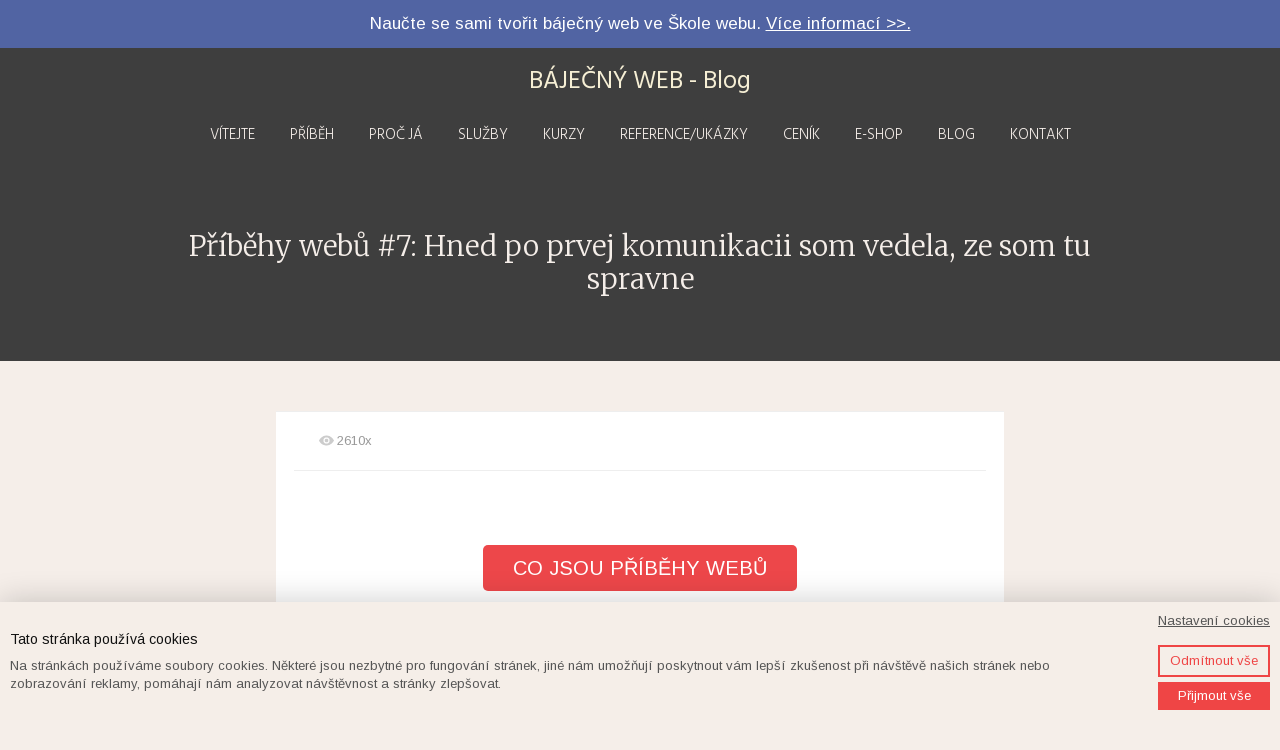

--- FILE ---
content_type: text/html; charset=UTF-8
request_url: https://bajecnyweb.cz/pribehy-webu-7-hned-po-prvej-komunikacii-som-vedela-ze-som-tu-spravne/
body_size: 34062
content:
<!DOCTYPE html>
<html lang="cs">
	<head>
		<meta charset="UTF-8"/>
		<meta http-equiv="X-UA-Compatible" content="IE=edge"/>
		<meta name="viewport" content="width=device-width, initial-scale=1">
		<title>Příběh #7: Citila som, ze mi tvorba webu zabera vela casu, ktory mozem vyuzit inak</title>

		<meta name='robots' content='max-image-preview:large' />
<link rel="alternate" type="application/rss+xml" title="Báječný web &raquo; RSS komentářů pro Příběhy webů #7:  Hned po&nbsp;prvej komunikacii som vedela, ze som tu spravne" href="https://bajecnyweb.cz/pribehy-webu-7-hned-po-prvej-komunikacii-som-vedela-ze-som-tu-spravne/feed/" />
<script type="text/javascript">
/* <![CDATA[ */
window._wpemojiSettings = {"baseUrl":"https:\/\/s.w.org\/images\/core\/emoji\/16.0.1\/72x72\/","ext":".png","svgUrl":"https:\/\/s.w.org\/images\/core\/emoji\/16.0.1\/svg\/","svgExt":".svg","source":{"concatemoji":"https:\/\/bajecnyweb.cz\/wp-includes\/js\/wp-emoji-release.min.js?ver=2241db8144428cb95fb6624d7252913d"}};
/*! This file is auto-generated */
!function(s,n){var o,i,e;function c(e){try{var t={supportTests:e,timestamp:(new Date).valueOf()};sessionStorage.setItem(o,JSON.stringify(t))}catch(e){}}function p(e,t,n){e.clearRect(0,0,e.canvas.width,e.canvas.height),e.fillText(t,0,0);var t=new Uint32Array(e.getImageData(0,0,e.canvas.width,e.canvas.height).data),a=(e.clearRect(0,0,e.canvas.width,e.canvas.height),e.fillText(n,0,0),new Uint32Array(e.getImageData(0,0,e.canvas.width,e.canvas.height).data));return t.every(function(e,t){return e===a[t]})}function u(e,t){e.clearRect(0,0,e.canvas.width,e.canvas.height),e.fillText(t,0,0);for(var n=e.getImageData(16,16,1,1),a=0;a<n.data.length;a++)if(0!==n.data[a])return!1;return!0}function f(e,t,n,a){switch(t){case"flag":return n(e,"\ud83c\udff3\ufe0f\u200d\u26a7\ufe0f","\ud83c\udff3\ufe0f\u200b\u26a7\ufe0f")?!1:!n(e,"\ud83c\udde8\ud83c\uddf6","\ud83c\udde8\u200b\ud83c\uddf6")&&!n(e,"\ud83c\udff4\udb40\udc67\udb40\udc62\udb40\udc65\udb40\udc6e\udb40\udc67\udb40\udc7f","\ud83c\udff4\u200b\udb40\udc67\u200b\udb40\udc62\u200b\udb40\udc65\u200b\udb40\udc6e\u200b\udb40\udc67\u200b\udb40\udc7f");case"emoji":return!a(e,"\ud83e\udedf")}return!1}function g(e,t,n,a){var r="undefined"!=typeof WorkerGlobalScope&&self instanceof WorkerGlobalScope?new OffscreenCanvas(300,150):s.createElement("canvas"),o=r.getContext("2d",{willReadFrequently:!0}),i=(o.textBaseline="top",o.font="600 32px Arial",{});return e.forEach(function(e){i[e]=t(o,e,n,a)}),i}function t(e){var t=s.createElement("script");t.src=e,t.defer=!0,s.head.appendChild(t)}"undefined"!=typeof Promise&&(o="wpEmojiSettingsSupports",i=["flag","emoji"],n.supports={everything:!0,everythingExceptFlag:!0},e=new Promise(function(e){s.addEventListener("DOMContentLoaded",e,{once:!0})}),new Promise(function(t){var n=function(){try{var e=JSON.parse(sessionStorage.getItem(o));if("object"==typeof e&&"number"==typeof e.timestamp&&(new Date).valueOf()<e.timestamp+604800&&"object"==typeof e.supportTests)return e.supportTests}catch(e){}return null}();if(!n){if("undefined"!=typeof Worker&&"undefined"!=typeof OffscreenCanvas&&"undefined"!=typeof URL&&URL.createObjectURL&&"undefined"!=typeof Blob)try{var e="postMessage("+g.toString()+"("+[JSON.stringify(i),f.toString(),p.toString(),u.toString()].join(",")+"));",a=new Blob([e],{type:"text/javascript"}),r=new Worker(URL.createObjectURL(a),{name:"wpTestEmojiSupports"});return void(r.onmessage=function(e){c(n=e.data),r.terminate(),t(n)})}catch(e){}c(n=g(i,f,p,u))}t(n)}).then(function(e){for(var t in e)n.supports[t]=e[t],n.supports.everything=n.supports.everything&&n.supports[t],"flag"!==t&&(n.supports.everythingExceptFlag=n.supports.everythingExceptFlag&&n.supports[t]);n.supports.everythingExceptFlag=n.supports.everythingExceptFlag&&!n.supports.flag,n.DOMReady=!1,n.readyCallback=function(){n.DOMReady=!0}}).then(function(){return e}).then(function(){var e;n.supports.everything||(n.readyCallback(),(e=n.source||{}).concatemoji?t(e.concatemoji):e.wpemoji&&e.twemoji&&(t(e.twemoji),t(e.wpemoji)))}))}((window,document),window._wpemojiSettings);
/* ]]> */
</script>
<link rel='stylesheet' id='sbi_styles-css' href='https://bajecnyweb.cz/wp-content/plugins/instagram-feed/css/sbi-styles.min.css?ver=6.10.0' type='text/css' media='all' />
<style id='wp-emoji-styles-inline-css' type='text/css'>

	img.wp-smiley, img.emoji {
		display: inline !important;
		border: none !important;
		box-shadow: none !important;
		height: 1em !important;
		width: 1em !important;
		margin: 0 0.07em !important;
		vertical-align: -0.1em !important;
		background: none !important;
		padding: 0 !important;
	}
</style>
<link rel='stylesheet' id='wp-block-library-css' href='https://bajecnyweb.cz/wp-includes/css/dist/block-library/style.min.css?ver=2241db8144428cb95fb6624d7252913d' type='text/css' media='all' />
<style id='classic-theme-styles-inline-css' type='text/css'>
/*! This file is auto-generated */
.wp-block-button__link{color:#fff;background-color:#32373c;border-radius:9999px;box-shadow:none;text-decoration:none;padding:calc(.667em + 2px) calc(1.333em + 2px);font-size:1.125em}.wp-block-file__button{background:#32373c;color:#fff;text-decoration:none}
</style>
<style id='global-styles-inline-css' type='text/css'>
:root{--wp--preset--aspect-ratio--square: 1;--wp--preset--aspect-ratio--4-3: 4/3;--wp--preset--aspect-ratio--3-4: 3/4;--wp--preset--aspect-ratio--3-2: 3/2;--wp--preset--aspect-ratio--2-3: 2/3;--wp--preset--aspect-ratio--16-9: 16/9;--wp--preset--aspect-ratio--9-16: 9/16;--wp--preset--color--black: #000000;--wp--preset--color--cyan-bluish-gray: #abb8c3;--wp--preset--color--white: #ffffff;--wp--preset--color--pale-pink: #f78da7;--wp--preset--color--vivid-red: #cf2e2e;--wp--preset--color--luminous-vivid-orange: #ff6900;--wp--preset--color--luminous-vivid-amber: #fcb900;--wp--preset--color--light-green-cyan: #7bdcb5;--wp--preset--color--vivid-green-cyan: #00d084;--wp--preset--color--pale-cyan-blue: #8ed1fc;--wp--preset--color--vivid-cyan-blue: #0693e3;--wp--preset--color--vivid-purple: #9b51e0;--wp--preset--gradient--vivid-cyan-blue-to-vivid-purple: linear-gradient(135deg,rgba(6,147,227,1) 0%,rgb(155,81,224) 100%);--wp--preset--gradient--light-green-cyan-to-vivid-green-cyan: linear-gradient(135deg,rgb(122,220,180) 0%,rgb(0,208,130) 100%);--wp--preset--gradient--luminous-vivid-amber-to-luminous-vivid-orange: linear-gradient(135deg,rgba(252,185,0,1) 0%,rgba(255,105,0,1) 100%);--wp--preset--gradient--luminous-vivid-orange-to-vivid-red: linear-gradient(135deg,rgba(255,105,0,1) 0%,rgb(207,46,46) 100%);--wp--preset--gradient--very-light-gray-to-cyan-bluish-gray: linear-gradient(135deg,rgb(238,238,238) 0%,rgb(169,184,195) 100%);--wp--preset--gradient--cool-to-warm-spectrum: linear-gradient(135deg,rgb(74,234,220) 0%,rgb(151,120,209) 20%,rgb(207,42,186) 40%,rgb(238,44,130) 60%,rgb(251,105,98) 80%,rgb(254,248,76) 100%);--wp--preset--gradient--blush-light-purple: linear-gradient(135deg,rgb(255,206,236) 0%,rgb(152,150,240) 100%);--wp--preset--gradient--blush-bordeaux: linear-gradient(135deg,rgb(254,205,165) 0%,rgb(254,45,45) 50%,rgb(107,0,62) 100%);--wp--preset--gradient--luminous-dusk: linear-gradient(135deg,rgb(255,203,112) 0%,rgb(199,81,192) 50%,rgb(65,88,208) 100%);--wp--preset--gradient--pale-ocean: linear-gradient(135deg,rgb(255,245,203) 0%,rgb(182,227,212) 50%,rgb(51,167,181) 100%);--wp--preset--gradient--electric-grass: linear-gradient(135deg,rgb(202,248,128) 0%,rgb(113,206,126) 100%);--wp--preset--gradient--midnight: linear-gradient(135deg,rgb(2,3,129) 0%,rgb(40,116,252) 100%);--wp--preset--font-size--small: 13px;--wp--preset--font-size--medium: 20px;--wp--preset--font-size--large: 36px;--wp--preset--font-size--x-large: 42px;--wp--preset--spacing--20: 0.44rem;--wp--preset--spacing--30: 0.67rem;--wp--preset--spacing--40: 1rem;--wp--preset--spacing--50: 1.5rem;--wp--preset--spacing--60: 2.25rem;--wp--preset--spacing--70: 3.38rem;--wp--preset--spacing--80: 5.06rem;--wp--preset--shadow--natural: 6px 6px 9px rgba(0, 0, 0, 0.2);--wp--preset--shadow--deep: 12px 12px 50px rgba(0, 0, 0, 0.4);--wp--preset--shadow--sharp: 6px 6px 0px rgba(0, 0, 0, 0.2);--wp--preset--shadow--outlined: 6px 6px 0px -3px rgba(255, 255, 255, 1), 6px 6px rgba(0, 0, 0, 1);--wp--preset--shadow--crisp: 6px 6px 0px rgba(0, 0, 0, 1);}:where(.is-layout-flex){gap: 0.5em;}:where(.is-layout-grid){gap: 0.5em;}body .is-layout-flex{display: flex;}.is-layout-flex{flex-wrap: wrap;align-items: center;}.is-layout-flex > :is(*, div){margin: 0;}body .is-layout-grid{display: grid;}.is-layout-grid > :is(*, div){margin: 0;}:where(.wp-block-columns.is-layout-flex){gap: 2em;}:where(.wp-block-columns.is-layout-grid){gap: 2em;}:where(.wp-block-post-template.is-layout-flex){gap: 1.25em;}:where(.wp-block-post-template.is-layout-grid){gap: 1.25em;}.has-black-color{color: var(--wp--preset--color--black) !important;}.has-cyan-bluish-gray-color{color: var(--wp--preset--color--cyan-bluish-gray) !important;}.has-white-color{color: var(--wp--preset--color--white) !important;}.has-pale-pink-color{color: var(--wp--preset--color--pale-pink) !important;}.has-vivid-red-color{color: var(--wp--preset--color--vivid-red) !important;}.has-luminous-vivid-orange-color{color: var(--wp--preset--color--luminous-vivid-orange) !important;}.has-luminous-vivid-amber-color{color: var(--wp--preset--color--luminous-vivid-amber) !important;}.has-light-green-cyan-color{color: var(--wp--preset--color--light-green-cyan) !important;}.has-vivid-green-cyan-color{color: var(--wp--preset--color--vivid-green-cyan) !important;}.has-pale-cyan-blue-color{color: var(--wp--preset--color--pale-cyan-blue) !important;}.has-vivid-cyan-blue-color{color: var(--wp--preset--color--vivid-cyan-blue) !important;}.has-vivid-purple-color{color: var(--wp--preset--color--vivid-purple) !important;}.has-black-background-color{background-color: var(--wp--preset--color--black) !important;}.has-cyan-bluish-gray-background-color{background-color: var(--wp--preset--color--cyan-bluish-gray) !important;}.has-white-background-color{background-color: var(--wp--preset--color--white) !important;}.has-pale-pink-background-color{background-color: var(--wp--preset--color--pale-pink) !important;}.has-vivid-red-background-color{background-color: var(--wp--preset--color--vivid-red) !important;}.has-luminous-vivid-orange-background-color{background-color: var(--wp--preset--color--luminous-vivid-orange) !important;}.has-luminous-vivid-amber-background-color{background-color: var(--wp--preset--color--luminous-vivid-amber) !important;}.has-light-green-cyan-background-color{background-color: var(--wp--preset--color--light-green-cyan) !important;}.has-vivid-green-cyan-background-color{background-color: var(--wp--preset--color--vivid-green-cyan) !important;}.has-pale-cyan-blue-background-color{background-color: var(--wp--preset--color--pale-cyan-blue) !important;}.has-vivid-cyan-blue-background-color{background-color: var(--wp--preset--color--vivid-cyan-blue) !important;}.has-vivid-purple-background-color{background-color: var(--wp--preset--color--vivid-purple) !important;}.has-black-border-color{border-color: var(--wp--preset--color--black) !important;}.has-cyan-bluish-gray-border-color{border-color: var(--wp--preset--color--cyan-bluish-gray) !important;}.has-white-border-color{border-color: var(--wp--preset--color--white) !important;}.has-pale-pink-border-color{border-color: var(--wp--preset--color--pale-pink) !important;}.has-vivid-red-border-color{border-color: var(--wp--preset--color--vivid-red) !important;}.has-luminous-vivid-orange-border-color{border-color: var(--wp--preset--color--luminous-vivid-orange) !important;}.has-luminous-vivid-amber-border-color{border-color: var(--wp--preset--color--luminous-vivid-amber) !important;}.has-light-green-cyan-border-color{border-color: var(--wp--preset--color--light-green-cyan) !important;}.has-vivid-green-cyan-border-color{border-color: var(--wp--preset--color--vivid-green-cyan) !important;}.has-pale-cyan-blue-border-color{border-color: var(--wp--preset--color--pale-cyan-blue) !important;}.has-vivid-cyan-blue-border-color{border-color: var(--wp--preset--color--vivid-cyan-blue) !important;}.has-vivid-purple-border-color{border-color: var(--wp--preset--color--vivid-purple) !important;}.has-vivid-cyan-blue-to-vivid-purple-gradient-background{background: var(--wp--preset--gradient--vivid-cyan-blue-to-vivid-purple) !important;}.has-light-green-cyan-to-vivid-green-cyan-gradient-background{background: var(--wp--preset--gradient--light-green-cyan-to-vivid-green-cyan) !important;}.has-luminous-vivid-amber-to-luminous-vivid-orange-gradient-background{background: var(--wp--preset--gradient--luminous-vivid-amber-to-luminous-vivid-orange) !important;}.has-luminous-vivid-orange-to-vivid-red-gradient-background{background: var(--wp--preset--gradient--luminous-vivid-orange-to-vivid-red) !important;}.has-very-light-gray-to-cyan-bluish-gray-gradient-background{background: var(--wp--preset--gradient--very-light-gray-to-cyan-bluish-gray) !important;}.has-cool-to-warm-spectrum-gradient-background{background: var(--wp--preset--gradient--cool-to-warm-spectrum) !important;}.has-blush-light-purple-gradient-background{background: var(--wp--preset--gradient--blush-light-purple) !important;}.has-blush-bordeaux-gradient-background{background: var(--wp--preset--gradient--blush-bordeaux) !important;}.has-luminous-dusk-gradient-background{background: var(--wp--preset--gradient--luminous-dusk) !important;}.has-pale-ocean-gradient-background{background: var(--wp--preset--gradient--pale-ocean) !important;}.has-electric-grass-gradient-background{background: var(--wp--preset--gradient--electric-grass) !important;}.has-midnight-gradient-background{background: var(--wp--preset--gradient--midnight) !important;}.has-small-font-size{font-size: var(--wp--preset--font-size--small) !important;}.has-medium-font-size{font-size: var(--wp--preset--font-size--medium) !important;}.has-large-font-size{font-size: var(--wp--preset--font-size--large) !important;}.has-x-large-font-size{font-size: var(--wp--preset--font-size--x-large) !important;}
:where(.wp-block-post-template.is-layout-flex){gap: 1.25em;}:where(.wp-block-post-template.is-layout-grid){gap: 1.25em;}
:where(.wp-block-columns.is-layout-flex){gap: 2em;}:where(.wp-block-columns.is-layout-grid){gap: 2em;}
:root :where(.wp-block-pullquote){font-size: 1.5em;line-height: 1.6;}
</style>
<link rel='stylesheet' id='mioweb_content_css-css' href='https://bajecnyweb.cz/wp-content/themes/mioweb3/modules/mioweb/css/content.css?ver=1764359493' type='text/css' media='all' />
<link rel='stylesheet' id='blog_content_css-css' href='https://bajecnyweb.cz/wp-content/themes/mioweb3/modules/blog/templates/blog1/style1.css?ver=1764359493' type='text/css' media='all' />
<link rel='stylesheet' id='ve-content-style-css' href='https://bajecnyweb.cz/wp-content/themes/mioweb3/style.css?ver=1764359493' type='text/css' media='all' />
<script type="text/javascript" src="https://bajecnyweb.cz/wp-includes/js/jquery/jquery.min.js?ver=3.7.1" id="jquery-core-js"></script>
<script type="text/javascript" src="https://bajecnyweb.cz/wp-includes/js/jquery/jquery-migrate.min.js?ver=3.4.1" id="jquery-migrate-js"></script>
<link rel="icon" type="image/png" href="https://bajecnyweb.cz/wp-content/uploads/2021/06/favi.png"><link rel="apple-touch-icon" href="https://bajecnyweb.cz/wp-content/uploads/2021/06/favi.png"><meta name="description" content="I malý web si zaslouží a může mít profesionální péči a vzhled. I začínající podnikatel může delegovat webové práce a věnovat se tomu, co mu jde a co ho baví. Je to jen věc rozhodnutí, priorit a hledání cest a způsobů." /><meta name="keywords" content="mioweb, veronika mašínová, nový web, začínající podnikatel" /><meta property="og:title" content="Příběh #7: Citila som, ze mi tvorba webu zabera vela casu, ktory mozem vyuzit inak"/><meta property="og:image" content="https://bajecnyweb.cz/wp-content/uploads/2017/09/vila-sk.png"/><meta property="og:description" content="I malý web si zaslouží a může mít profesionální péči a vzhled. I začínající podnikatel může delegovat webové práce a věnovat se tomu, co mu jde a co ho baví..."/><meta property="og:url" content="https://bajecnyweb.cz/pribehy-webu-7-hned-po-prvej-komunikacii-som-vedela-ze-som-tu-spravne/"/><meta property="og:site_name" content="Báječný web"/><meta property="og:locale" content="cs_CZ"/><script type="text/javascript">
		var ajaxurl = "/wp-admin/admin-ajax.php";
		var locale = "cs_CZ";
		var template_directory_uri = "https://bajecnyweb.cz/wp-content/themes/mioweb3";
		</script><link id="mw_gf_Hind_Siliguri" href="https://fonts.googleapis.com/css?family=Hind+Siliguri:300,400,700&subset=latin,latin-ext&display=swap" rel="stylesheet" type="text/css"><link id="mw_gf_Arimo" href="https://fonts.googleapis.com/css?family=Arimo:400,700&subset=latin,latin-ext&display=swap" rel="stylesheet" type="text/css"><link id="mw_gf_Manrope" href="https://fonts.googleapis.com/css?family=Manrope:300,700&subset=latin,latin-ext&display=swap" rel="stylesheet" type="text/css"><link id="mw_gf_Aboreto" href="https://fonts.googleapis.com/css?family=Aboreto:100&subset=latin,latin-ext&display=swap" rel="stylesheet" type="text/css"><link id="mw_gf_Bellefair" href="https://fonts.googleapis.com/css?family=Bellefair:400,700&subset=latin,latin-ext&display=swap" rel="stylesheet" type="text/css"><link id="mw_gf_Merriweather" href="https://fonts.googleapis.com/css?family=Merriweather:300,700&subset=latin,latin-ext&display=swap" rel="stylesheet" type="text/css"><link id="mw_gf_Alegreya_Sans" href="https://fonts.googleapis.com/css?family=Alegreya+Sans:300,700&subset=latin,latin-ext&display=swap" rel="stylesheet" type="text/css"><style></style><style>#ve_header_15210row_0.row_text_custom{}#ve_header_15210row_0{background: rgba(81, 100, 163, 1);}#ve_header_15210row_0.row_padding_custom{padding-top:10px;padding-bottom:10px;}#ve_header_15210element_0_0_0 > .element_content{--element-bottom-padding:0px;padding-top:0px;}#ve_header_15210element_0_0_0 .in_element_content{font-size: 17px;}#header{border-bottom: 0px solid #eeeeee;}#site_title{font-size: 25px;font-family: 'Hind Siliguri';color: #f6efd5;font-weight: 400;}#site_title img{max-width:200px;}.mw_header .menu > li > a{font-size: 15px;font-family: 'Hind Siliguri';font-weight: 300;text-transform: uppercase}.header_nav_container nav .menu > li > a, .mw_header_icons a, .mw_close_header_search{color:#f5eee9;}.menu_style_h3 .menu > li:after, .menu_style_h4 .menu > li:after{color:#f5eee9;}#mobile_nav{color:#f5eee9;}#mobile_nav svg{fill:#f5eee9;}.mw_to_cart svg{fill:#f5eee9;}.header_nav_container .sub-menu{background-color:#f5eee9;}.menu_style_h6 .menu,.menu_style_h6 .mw_header_right_menu,.menu_style_h7 .header_nav_fullwidth_container,.menu_style_h6 #mobile_nav,.menu_style_h7 #mobile_nav{background-color:#f6efd5;}.mw_to_cart:hover svg{fill:#ed474a;}.menu_style_h1 .menu > li.current-menu-item a, .menu_style_h1 .menu > li.current-page-ancestor > a, .menu_style_h3 .menu > li.current-menu-item a, .menu_style_h3 .menu > li.current-page-ancestor > a, .menu_style_h4 .menu > li.current-menu-item a, .menu_style_h4 .menu > li.current-page-ancestor > a, .menu_style_h8 .menu > li.current-menu-item a, .menu_style_h9 .menu > li.current-menu-item a, .mw_header_icons a:hover, .mw_header_search_container .mw_close_header_search:hover, .menu_style_h1 .menu > li:hover > a, .menu_style_h3 .menu > li:hover > a, .menu_style_h4 .menu > li:hover > a, .menu_style_h8 .menu > li:hover > a, .menu_style_h9 .menu > li:hover > a{color:#ed474a;}.menu_style_h2 li span{background-color:#ed474a;}#mobile_nav:hover{color:#ed474a;}#mobile_nav:hover svg{fill:#ed474a;}.menu_style_h5 .menu > li:hover > a, .menu_style_h5 .menu > li.current-menu-item > a, .menu_style_h5 .menu > li.current-page-ancestor > a, .menu_style_h5 .menu > li.current_page_parent > a, .menu_style_h5 .menu > li:hover > a:before{background-color:#ed474a;}.menu_style_h5 .sub-menu{background-color:#ed474a;}.menu_style_h6 .menu > li:hover > a, .menu_style_h6 .menu > li.current-menu-item > a, .menu_style_h6 .menu > li.current-page-ancestor > a, .menu_style_h6 .menu > li.current_page_parent > a, .menu_style_h7 .menu > li:hover > a, .menu_style_h7 .menu > li.current-menu-item > a, .menu_style_h7 .menu > li.current-page-ancestor > a, .menu_style_h7 .menu > li.current_page_parent > a{background-color:#ed474a;}.menu_style_h6 .sub-menu, .menu_style_h7 .sub-menu{background-color:#ed474a;}#header_in{padding-top:20px;padding-bottom:20px;}#header.ve_fixed_header_scrolled{background: rgba(245, 238, 233, 1);}.ve_fixed_header_scrolled #header_in{padding-top:px;padding-bottom:px;}.ve_fixed_header_scrolled #site_title{color:#3e3e3e;}.ve_fixed_header_scrolled .header_nav_container nav .menu > li > a, .ve_fixed_header_scrolled .mw_header_icons a{color:#3e3e3e;}.ve_fixed_header_scrolled.menu_style_h3 .menu > li:after, .ve_fixed_header_scrolled.menu_style_h4 .menu > li:after{color:#3e3e3e;}.ve_fixed_header_scrolled #mobile_nav{color:#3e3e3e;}.ve_fixed_header_scrolled #mobile_nav svg, .ve_fixed_header_scrolled .mw_to_cart svg{fill:#3e3e3e;}.ve_fixed_header_scrolled .mw_to_cart:hover svg{fill:#ed474a;}.ve_fixed_header_scrolled.menu_style_h1 .menu > li.current-menu-item a, .ve_fixed_header_scrolled.menu_style_h1 .menu > li.current-page-ancestor > a, .ve_fixed_header_scrolled.menu_style_h3 .menu > li.current-menu-item a, .ve_fixed_header_scrolled.menu_style_h3 .menu > li.current-page-ancestor > a, .ve_fixed_header_scrolled.menu_style_h4 .menu > li.current-menu-item a, .ve_fixed_header_scrolled.menu_style_h4 .menu > li.current-page-ancestor > a, .ve_fixed_header_scrolled.menu_style_h8 .menu > li.current-menu-item a, .ve_fixed_header_scrolled.menu_style_h9 .menu > li.current-menu-item a, .ve_fixed_header_scrolled .mw_header_icons a:hover, .ve_fixed_header_scrolled.menu_style_h1 .menu > li:hover > a, .ve_fixed_header_scrolled.menu_style_h3 .menu > li:hover > a, .ve_fixed_header_scrolled.menu_style_h4 .menu > li:hover > a, .ve_fixed_header_scrolled.menu_style_h8 .menu > li:hover > a, .ve_fixed_header_scrolled.menu_style_h9 .menu > li:hover > a{color:#ed474a;}.ve_fixed_header_scrolled.menu_style_h2 li span{background-color:#ed474a;}.ve_fixed_header_scrolled #mobile_nav:hover{color:#ed474a;}.ve_fixed_header_scrolled #mobile_nav:hover svg{fill:#ed474a;}.ve_fixed_header_scrolled.menu_style_h5 .menu > li:hover > a, .ve_fixed_header_scrolled.menu_style_h5 .menu > li.current-menu-item > a, .ve_fixed_header_scrolled.menu_style_h5 .menu > li.current-page-ancestor > a, .ve_fixed_header_scrolled.menu_style_h5 .menu > li.current_page_parent > a, .ve_fixed_header_scrolled.menu_style_h5 .menu > li:hover > a:before{background-color:#ed474a;}.ve_fixed_header_scrolled.menu_style_h5 .sub-menu{background-color:#ed474a;}.ve_fixed_header_scrolled.menu_style_h6 .menu > li:hover > a, .ve_fixed_header_scrolled.menu_style_h6 .menu > li.current-menu-item > a, .ve_fixed_header_scrolled.menu_style_h6 .menu > li.current-page-ancestor > a, .ve_fixed_header_scrolled.menu_style_h6 .menu > li.current_page_parent > a, .ve_fixed_header_scrolled.menu_style_h7 .menu > li:hover > a, .ve_fixed_header_scrolled.menu_style_h7 .menu > li.current-menu-item > a, .ve_fixed_header_scrolled.menu_style_h7 .menu > li.current-page-ancestor > a, .ve_fixed_header_scrolled.menu_style_h7 .menu > li.current_page_parent > a{background-color:#ed474a;}.ve_fixed_header_scrolled.menu_style_h6 .sub-menu, .ve_fixed_header_scrolled.menu_style_h7 .sub-menu{background-color:#ed474a;}body:not(.page_with_transparent_header) .row_height_full{min-height:calc(100vh - 117px);}.page_with_transparent_header .visual_content_main:not(.mw_transparent_header_padding) > .row:first-child .row_fix_width, .page_with_transparent_header .visual_content_main:not(.mw_transparent_header_padding) .mw_page_builder_content > .row:nth-child(2) .row_fix_width{padding-top:97px;}.page_with_transparent_header .visual_content_main:not(.mw_transparent_header_padding) > .row:first-child .miocarousel .row_fix_width, .page_with_transparent_header .visual_content_main:not(.mw_transparent_header_padding) .mw_page_builder_content > .row:nth-child(2) .miocarousel .row_fix_width{padding-top:127px;}.page_with_transparent_header #wrapper > .empty_content, .page_with_transparent_header .mw_transparent_header_padding{padding-top:117px;}#header .mw_search_form{}#cms_footer_10788row_0.row_text_custom{}#cms_footer_10788row_0{background: rgba(255,255,255,1);}#cms_footer_10788row_0.row_padding_custom{padding-top:9px;padding-bottom:9px;}#cms_footer_10788row_0 .row_background_container{background-image:url(https://bajecnyweb.cz/wp-content/themes/mioweb3/library/visualeditor/images/patterns/7_p.jpg);;}#cms_footer_10788element_0_0_0 > .element_content{}#cms_footer_10788row_1.row_text_custom{}#cms_footer_10788row_1{background: rgba(62, 62, 62, 1);}#cms_footer_10788row_1.row_padding_custom{padding-top:21px;padding-bottom:34px;}#cms_footer_10788row_1 .row_background_container{background-image:url(https://bajecnyweb.cz/wp-content/themes/mioweb3/library/visualeditor/images/patterns/7_p.jpg);;}#cms_footer_10788row_1.row_text_custom a:not(.ve_content_button){color:#f6efd5;}#cms_footer_10788element_1_0_0 > .element_content{--element-bottom-padding:13px;}#cms_footer_10788element_1_0_0 .in_element_content{font-size: 14px;font-family: 'Arimo';color: #f6efd5;font-weight: 400;}#cms_footer_10788element_1_0_0 .element_text_style_2{background:rgba(232, 232, 232, 1);}#cms_footer_10788element_1_0_1 > .element_content{--element-bottom-padding:16px;}#cms_footer_10788element_1_0_1 .in_element_content{font-size: 14px;font-family: 'Arimo';color: #f6efd5;font-weight: 400;}#cms_footer_10788element_1_0_1 .element_text_style_2{background:rgba(232, 232, 232, 1);}#cms_footer_10788element_1_0_2 > .element_content{--element-bottom-padding:14px;}#cms_footer_10788element_1_0_2 .in_element_content{font-size: 14px;font-family: 'Arimo';color: #f6efd5;font-weight: 400;}#cms_footer_10788element_1_0_2 .element_text_style_2{background:rgba(232, 232, 232, 1);}#cms_footer_10788element_1_1_0 > .element_content{--element-bottom-padding:3px;}#cms_footer_10788element_1_1_1 > .element_content{--element-bottom-padding:1px;padding-top:8px;}#cms_footer_10788element_sub_1_1_2_0_0 > .element_content{--element-max-width:80px;padding-top:11px;--default-max-width:1600px;}#cms_footer_10788element_sub_1_1_2_0_0 .element_image_overlay_icon_container{background-color:rgba(0,0,0,0.3);}#cms_footer_10788element_sub_1_1_2_0_0 .element_image_container img{object-position:50% 50%;}#cms_footer_10788element_sub_1_1_2_0_0 .mw_image_ratio{padding-bottom:77%;}#cms_footer_10788element_sub_1_1_2_1_0 > .element_content{padding-top:22px;}#cms_footer_10788element_sub_1_1_2_1_0 .mw_social_icon_bg{margin-right:15px;width:17px;height:17px;font-size:17px;background-color:#ed474a;}#cms_footer_10788element_sub_1_1_2_1_0 .mw_social_icon_bg svg{width:17px;height:17px;}#cms_footer_10788element_sub_1_1_2_1_0 .mw_social_icon_bg:hover{background-color:#be393b;}#cms_footer_10788element_1_2_0 > .element_content{--element-bottom-padding:13px;}#cms_footer_10788element_1_2_0 .mw_cookie_button_secondary{color:#ef4545 !important;border-color:#ef4545;}#cms_footer_10788element_1_2_0 .mw_cookie_button_secondary:hover{color:#fff !important;}#cms_footer_10788element_1_2_0 .mw_cookie_button_primary, #cms_footer_10788element_1_2_0 .mw_cookie_button_secondary:hover{background-color:#ef4545;}#cms_footer_10788element_1_2_0 .mw_cookie_allow_all_button:hover{box-shadow:0 0 2px #ef4545;}#cms_footer_10788element_1_2_0 .mw_cookie_element_set_but.ve_content_button_size_custom{font-size:18px;}#cms_footer_10788element_1_2_0 .mw_cookie_element_set_but.ve_content_button_style_custom_button{color:#f6efd5;-moz-border-radius: 8px;-webkit-border-radius: 8px;-khtml-border-radius: 8px;border-radius: 8px;padding: calc(1.1em - 0px) 1.8em calc(1.1em - 0px) 1.8em;}#cms_footer_10788element_1_2_0 .mw_cookie_element_set_but.ve_content_button_style_custom_button .ve_button_subtext{}#cms_footer_10788element_1_2_0 .mw_cookie_element_set_but.ve_content_button_style_custom_button:hover{color:#c5bfaa;}#cms_footer_10788element_1_2_1 > .element_content{--element-bottom-padding:0px;}#cms_footer_10788element_1_2_1 .in_element_content{font-size: 13px;font-family: 'Arimo';color: #f6efd5;font-weight: 400;}#cms_footer_10788element_1_2_1 .element_text_style_2{background:rgba(232, 232, 232, 1);}#cms_footer_10788element_1_2_2 > .element_content{padding-top:12px;--default-max-width:93px;}#cms_footer_10788element_1_2_2 .element_image_overlay_icon_container{background-color:rgba(0,0,0,0.3);}#cms_footer_10788element_1_2_2 .element_image_container img{object-position:50% 50%;}#cms_footer_10788element_1_2_2 .mw_image_ratio{padding-bottom:34.408602150538%;}#footer .footer_end{font-size: 13px;color: #7a7a7a;}.ve_content_button_style_basic{color:#ffffff;background: rgba(235, 30, 71, 1);-moz-border-radius: 8px;-webkit-border-radius: 8px;-khtml-border-radius: 8px;border-radius: 8px;padding: calc(1.1em - 0px) 1.8em calc(1.1em - 0px) 1.8em;}.ve_content_button_style_basic .ve_button_subtext{}.ve_content_button_style_basic:hover{color:#ffffff;background: #bc1839;}.ve_content_button_style_inverse{color:#ffffff;-moz-border-radius: 8px;-webkit-border-radius: 8px;-khtml-border-radius: 8px;border-radius: 8px;border-color:#ffffff;padding: calc(1.1em - 2px) 1.8em calc(1.1em - 2px) 1.8em;}.ve_content_button_style_inverse .ve_button_subtext{}.ve_content_button_style_inverse:hover{color:#ffffff;background: rgba(235, 30, 71, 1);border-color:#eb1e47;}.ve_content_button_style_1{font-family: 'Hind Siliguri';font-weight: 300;color:#f6efd5;background: rgba(0, 144, 128, 1);-moz-border-radius: 5px;-webkit-border-radius: 5px;-khtml-border-radius: 5px;border-radius: 5px;padding: calc(0.5em - 1px) 1.6em calc(0.5em - 1px) 1.6em;}.ve_content_button_style_1 .ve_button_subtext{}.ve_content_button_style_2{font-family: 'Hind Siliguri';font-weight: 300;color:#3e3e3e;background: rgba(203, 208, 120, 1);-moz-border-radius: 5px;-webkit-border-radius: 5px;-khtml-border-radius: 5px;border-radius: 5px;padding: calc(0.5em - 0px) 2em calc(0.5em - 0px) 2em;}.ve_content_button_style_2 .ve_button_subtext{}.ve_content_button_style_3{font-family: 'Hind Siliguri';font-weight: 300;color:#3e3e3e;background: rgba(237, 190, 146, 1);-moz-border-radius: 5px;-webkit-border-radius: 5px;-khtml-border-radius: 5px;border-radius: 5px;padding: calc(0.5em - 0px) 2em calc(0.5em - 0px) 2em;}.ve_content_button_style_3 .ve_button_subtext{}.ve_content_button_style_4{font-family: 'Hind Siliguri';font-weight: 300;color:#dd4c15;background: rgba(246, 239, 213, 1);-moz-border-radius: 5px;-webkit-border-radius: 5px;-khtml-border-radius: 5px;border-radius: 5px;border-color:#dd4c15;border-width:2px;padding: calc(0.5em - 2px) 1.6em calc(0.5em - 2px) 1.6em;}.ve_content_button_style_4 .ve_button_subtext{}.ve_content_button_style_5{font-family: 'Hind Siliguri';font-weight: 300;color:#3e3e3e;background: rgba(203, 208, 120, 1);-moz-border-radius: 8px;-webkit-border-radius: 8px;-khtml-border-radius: 8px;border-radius: 8px;padding: calc(0.5em - 0px) 1.5em calc(0.5em - 0px) 1.5em;}.ve_content_button_style_5 .ve_button_subtext{}.ve_content_button_style_6{color:#ffffff;background: rgba(0, 144, 128, 1);-moz-border-radius: 8px;-webkit-border-radius: 8px;-khtml-border-radius: 8px;border-radius: 8px;padding: calc(1.1em - 0px) 1.8em calc(1.1em - 0px) 1.8em;}.ve_content_button_style_6 .ve_button_subtext{}.ve_content_button_style_6:hover{color:#ffffff;background: #007366;}.ve_content_button_style_7{font-family: 'Hind Siliguri';font-weight: 400;color:#3e3e3e;background: rgba(203, 208, 120, 1);-moz-border-radius: 8px;-webkit-border-radius: 8px;-khtml-border-radius: 8px;border-radius: 8px;padding: calc(1.1em - 0px) 1.8em calc(1.1em - 0px) 1.8em;}.ve_content_button_style_7 .ve_button_subtext{}.ve_content_button_style_8{font-family: 'Hind Siliguri';font-weight: 300;color:#f6efd5;background: rgba(0, 144, 128, 1);-moz-border-radius: 5px;-webkit-border-radius: 5px;-khtml-border-radius: 5px;border-radius: 5px;padding: calc(0.5em - 0px) 1.1em calc(0.5em - 0px) 1.1em;}.ve_content_button_style_8 .ve_button_subtext{}.ve_content_button_style_9{font-family: 'Arimo';font-weight: 400;color:#f7f5ed;background: rgba(235, 30, 71, 1);-moz-border-radius: 5px;-webkit-border-radius: 5px;-khtml-border-radius: 5px;border-radius: 5px;padding: calc(0.5em - 0px) 1.1em calc(0.5em - 0px) 1.1em;}.ve_content_button_style_9 .ve_button_subtext{}.ve_content_button_style_10{font-family: 'Hind Siliguri';font-weight: 300;color:#70949c;background: rgba(255, 251, 240, 1);-moz-border-radius: 5px;-webkit-border-radius: 5px;-khtml-border-radius: 5px;border-radius: 5px;border-color:#70949c;border-width:2px;padding: calc(0.5em - 2px) 0.8em calc(0.5em - 2px) 0.8em;}.ve_content_button_style_10 .ve_button_subtext{}.ve_content_button_style_11{font-family: 'Arimo';font-weight: 400;color:#ed474a;background: rgba(255, 255, 255, 1);-moz-border-radius: 6px;-webkit-border-radius: 6px;-khtml-border-radius: 6px;border-radius: 6px;border-color:#ed474a;border-width:1px;padding: calc(0.6em - 1px) 1.1em calc(0.6em - 1px) 1.1em;}.ve_content_button_style_11 .ve_button_subtext{}.ve_content_button_style_11:hover{color:#ffffff;background: rgba(237, 71, 74, 1);border-color:#ed474a;}.ve_content_button_style_12{font-family: 'Arimo';font-weight: 400;color:#ffffff;background: rgba(237, 71, 74, 1);-moz-border-radius: 5px;-webkit-border-radius: 5px;-khtml-border-radius: 5px;border-radius: 5px;padding: calc(0.6em - 0px) 1.5em calc(0.6em - 0px) 1.5em;}.ve_content_button_style_12 .ve_button_subtext{}.ve_content_button_style_13{color:#f9f4e7;-moz-border-radius: 8px;-webkit-border-radius: 8px;-khtml-border-radius: 8px;border-radius: 8px;padding: calc(1.1em - 0px) 1.8em calc(1.1em - 0px) 1.8em;}.ve_content_button_style_13 .ve_button_subtext{}.ve_content_button_style_13:hover{color:#c7c3b9;}.ve_content_button_style_14{font-family: 'Manrope';font-weight: 300;color:#ffffff;background: linear-gradient(to bottom, rgba(190, 2, 112, 1) 0%, rgba(133, 2, 64, 1) 100%) no-repeat border-box;-moz-border-radius: 8px;-webkit-border-radius: 8px;-khtml-border-radius: 8px;border-radius: 8px;padding: calc(0.8em - 0px) 1.8em calc(0.8em - 0px) 1.8em;}.ve_content_button_style_14 .ve_button_subtext{}.ve_content_button_style_15{font-family: 'Aboreto';font-weight: 100;color:#ffffff;background: rgba(103, 42, 78, 1);-moz-border-radius: 8px;-webkit-border-radius: 8px;-khtml-border-radius: 8px;border-radius: 8px;padding: calc(1.1em - 0px) 1.8em calc(1.1em - 0px) 1.8em;}.ve_content_button_style_15 .ve_button_subtext{}.ve_content_button_style_16{font-family: 'Manrope';font-weight: 300;color:#be0270;background: rgba(255, 255, 255, 1);-moz-border-radius: 8px;-webkit-border-radius: 8px;-khtml-border-radius: 8px;border-radius: 8px;border-color:#be0270;border-width:2px;padding: calc(0.8em - 2px) 1.8em calc(0.8em - 2px) 1.8em;}.ve_content_button_style_16 .ve_button_subtext{}.ve_content_button_style_17{font-family: 'Bellefair';font-weight: 400;color:#000000;background: linear-gradient(to bottom, rgba(255, 229, 158, 1) 0%, rgba(184, 150, 76, 1) 100%) no-repeat border-box;-moz-border-radius: 8px;-webkit-border-radius: 8px;-khtml-border-radius: 8px;border-radius: 8px;padding: calc(1.1em - 0px) 1.8em calc(1.1em - 0px) 1.8em;}.ve_content_button_style_17 .ve_button_subtext{}#blog_top_panel{background: #3e3e3e;}#blog_top_panel h1{font-size: 28px;color: #f5eee9;}#blog_top_panel .blog_top_panel_text, #blog_top_panel .blog_top_panel_subtext, #blog_top_panel .blog_top_author_title small, #blog_top_panel .blog_top_author_desc{color: #f5eee9;}#blog-sidebar .widgettitle{font-size: 20px;color: #dd4c15;}.article h2 a{font-size: 26px;color: #3e3e3e;}.entry_content{}.article_body .excerpt{font-size: 17px;color: #3e3e3e;}.article .article_button_more{background-color:#ed474a;}.article .article_button_more:hover{background-color:#be393b;}body{background-color:#f5eee9;font-size: 17px;font-family: 'Arimo';color: #3e3e3e;font-weight: 400;}.row_text_auto.light_color{color:#3e3e3e;}.row_text_default{color:#3e3e3e;}.row .light_color{color:#3e3e3e;}.row .text_default{color:#3e3e3e;}a{color:#5164a3;}.row_text_auto.light_color a:not(.ve_content_button){color:#5164a3;}.row_text_default a:not(.ve_content_button){color:#5164a3;}.row .ve_content_block.text_default a:not(.ve_content_button){color:#5164a3;}a:not(.ve_content_button):hover{color:#5164a3;}.row_text_auto.light_color a:not(.ve_content_button):hover{color:#5164a3;}.row_text_default a:not(.ve_content_button):hover{color:#5164a3;}.row .ve_content_block.text_default a:not(.ve_content_button):hover{color:#5164a3;}.row_text_auto.dark_color{color:#ffffff;}.row_text_invers{color:#ffffff;}.row .text_invers{color:#ffffff;}.row .dark_color:not(.text_default){color:#ffffff;}.blog_entry_content .dark_color:not(.text_default){color:#ffffff;}.row_text_auto.dark_color a:not(.ve_content_button){color:#ffffff;}.row .dark_color:not(.text_default) a:not(.ve_content_button){color:#ffffff;}.row_text_invers a:not(.ve_content_button){color:#ffffff;}.row .ve_content_block.text_invers a:not(.ve_content_button){color:#ffffff;}.row .light_color a:not(.ve_content_button){color:#5164a3;}.row .light_color a:not(.ve_content_button):hover{color:#5164a3;}.title_element_container,.mw_element_items_style_4 .mw_element_item:not(.dark_color) .title_element_container,.mw_element_items_style_7 .mw_element_item:not(.dark_color) .title_element_container,.in_features_element_4 .mw_feature:not(.dark_color) .title_element_container,.in_element_image_text_2 .el_it_text:not(.dark_color) .title_element_container,.in_element_image_text_3 .el_it_text:not(.dark_color) .title_element_container,.entry_content h1,.entry_content h2,.entry_content h3,.entry_content h4,.entry_content h5,.entry_content h6{font-family:Merriweather;font-weight:300;line-height:1.6;color:#3e3e3e;}.subtitle_element_container,.mw_element_items_style_4 .mw_element_item:not(.dark_color) .subtitle_element_container,.mw_element_items_style_7 .mw_element_item:not(.dark_color) .subtitle_element_container,.in_features_element_4 .mw_feature:not(.dark_color) .subtitle_element_container,.in_element_image_text_2 .el_it_text:not(.dark_color) .subtitle_element_container,.in_element_image_text_3 .el_it_text:not(.dark_color) .subtitle_element_container{font-family:Alegreya Sans;font-weight:300;line-height:1.5;color:#3e3e3e;}.entry_content h1{font-size: 30px;color: #dd4c15;}.entry_content h2{font-size: 28px;}.entry_content h3{font-size: 18px;}.entry_content h4{font-size: 14px;}.entry_content h5{font-size: 14px;}.entry_content h6{font-size: 14px;}.row_fix_width,.fix_width,.fixed_width_content .visual_content_main,.row_fixed,.fixed_width_page .visual_content_main,.fixed_width_page header,.fixed_width_page footer,.fixed_narrow_width_page #wrapper,#blog-container,.ve-header-type2 .header_nav_container{max-width:970px;}@media screen and (max-width: 969px) {#ve_header_15210row_0.row_padding_custom{}#ve_header_15210element_0_0_0 > .element_content{padding-top:0px;}#cms_footer_10788row_0.row_padding_custom{}#cms_footer_10788element_0_0_0 > .element_content{padding-top:0px;}#cms_footer_10788row_1.row_padding_custom{}#cms_footer_10788element_1_0_0 > .element_content{padding-top:0px;}#cms_footer_10788element_1_0_0 .in_element_content{}#cms_footer_10788element_1_0_1 > .element_content{padding-top:0px;}#cms_footer_10788element_1_0_1 .in_element_content{}#cms_footer_10788element_1_0_2 > .element_content{padding-top:0px;}#cms_footer_10788element_1_0_2 .in_element_content{}#cms_footer_10788element_1_1_0 > .element_content{--element-bottom-padding:0px;padding-top:0px;}#cms_footer_10788element_1_1_1 > .element_content{margin-top:0px;padding-top:13px;}#cms_footer_10788element_sub_1_1_2_0_0 > .element_content{margin-top:0px;padding-top:14px;}#cms_footer_10788element_sub_1_1_2_1_0 > .element_content{margin-top:0px;padding-top:23px;}#cms_footer_10788element_1_2_0 > .element_content{padding-top:0px;}#cms_footer_10788element_1_2_1 > .element_content{padding-top:0px;}#cms_footer_10788element_1_2_1 .in_element_content{}#cms_footer_10788element_1_2_2 > .element_content{padding-top:0px;}}@media screen and (max-width: 767px) {#ve_header_15210row_0.row_padding_custom{}#ve_header_15210element_0_0_0 > .element_content{padding-top:0px;}#cms_footer_10788row_0.row_padding_custom{}#cms_footer_10788element_0_0_0 > .element_content{padding-top:0px;}#cms_footer_10788row_1.row_padding_custom{}#cms_footer_10788element_1_0_0 > .element_content{padding-top:0px;}#cms_footer_10788element_1_0_0 .in_element_content{}#cms_footer_10788element_1_0_1 > .element_content{padding-top:0px;}#cms_footer_10788element_1_0_1 .in_element_content{}#cms_footer_10788element_1_0_2 > .element_content{padding-top:0px;}#cms_footer_10788element_1_0_2 .in_element_content{}#cms_footer_10788element_1_1_0 > .element_content{padding-top:0px;}#cms_footer_10788element_1_1_1 > .element_content{padding-top:22px;margin-top:0px;}#cms_footer_10788element_sub_1_1_2_0_0 > .element_content{--element-bottom-padding:0px;padding-top:0px;}#cms_footer_10788element_sub_1_1_2_1_0 > .element_content{padding-top:0px;}#cms_footer_10788element_1_2_0 > .element_content{padding-top:0px;}#cms_footer_10788element_1_2_1 > .element_content{padding-top:0px;}#cms_footer_10788element_1_2_1 .in_element_content{}#cms_footer_10788element_1_2_2 > .element_content{padding-top:0px;margin-top:0px;}}</style><!-- Global site tag (gtag.js) - Google Analytics -->
			<script async src="https://www.googletagmanager.com/gtag/js?id=G-ME7GJBCHEH"></script>
			<script>
				window.dataLayer = window.dataLayer || [];
				
				function gtag(){dataLayer.push(arguments);}
				gtag('js', new Date());
				gtag('consent', 'default', {
				
				'ad_storage': 'denied',
				'ad_personalization': 'denied',
				'ad_user_data': 'denied',
				'analytics_storage': 'denied'
				});
				gtag('config', 'G-ME7GJBCHEH');
			</script><meta name="facebook-domain-verification" content="72o8a9zfcwui80nqa9omy8vgyadmaz" /><style>.article {
    position: relative;
    background: #fff;
    margin-bottom: 40px;
    border: 1px solid #ccc;
}

#blog-container {
    margin: 20px auto;
    width: 100%;
    max-width: 970px;
    background: #f5eee9;
    padding: 30px 30px 0;
    -webkit-box-sizing: border-box;
    -moz-box-sizing: border-box;
    box-sizing: border-box;
}

.article_body {
    padding: 25px 25px 0;
}

#blog-content .related_posts {
    padding: 60px 10px 0;
   }

#blog-content .related_posts p {
    font-size: 14px;
    line-height: 1.5em;
    display: none;
}

#blog-content .navigation .current {
    background: #dd4c15;
    color: #f1f1f1;
    -moz-border-radius: 35px;
    -webkit-border-radius: 35px;
    border-radius: 35px;
    -khtml-border-radius: 35px;
}

body {
    background-color: #f5eee9;
    font-size: 17px;
    font-family: 'Arimo';
    color: #3e3e3e;
    font-weight: 400;
    background-color: #f5eee9;
}

.article_meta .comments {
    padding-left: 19px;
    float: right;
    display: none;
}

.is-mobile_menu .header_nav_container {
background: #f5eee9 !important;
}

.is-mobile_menu .header_nav_container .menu-item a {
color: #111111 !important;
}


#blog-content .related_posts .related_post_title {
    color: #333;
    text-decoration: none;
    font-size: 15px;
    line-height: 1.5em;
    padding: 10px 0;
    display: block;
}
.mw_cookie_info_bar a.cookie_info_button {
    background: #dd4b15;
    font-weight: bold;
    color: #f6efd5;
    float: right;
}

#sipka .element_image_container img {
    object-position: 50% 50%;
    margin-top: -110px;
}

.is-mobile_menu .header_nav_container {
background: #f6efd5 !important;
}

.is-mobile_menu .header_nav_container .menu-item a {
color: #111111 !important;
}

.is-mobile_menu .header_nav_container .menu-item a:hover, .is-mobile_menu.menu_style_h5 .header_nav_container .menu-item a:hover {
    color: #009080 !important;
}



.mw_cookie_bar {
    position: fixed;
    padding: 10px;
    font-size: 13px;
    line-height: 1.4em;
    z-index: 999999999;
    -webkit-box-sizing: border-box;
    -moz-box-sizing: border-box;
    box-sizing: border-box;
    display: flex;
}

.mw_cookie_bar_title {
    font-size: 14px;
    padding-bottom: 8px;
}


.mw_cookie_bar,
.mw_cookie_setting_popup {
	background: #f5eee8;
	color: #555;
	-moz-box-shadow: 0 0 30px rgba(0, 0, 0, 0.2);
	-webkit-box-shadow: 0 0 30px rgba(0, 0, 0, 0.2);
	box-shadow: 0 0 30px rgba(0, 0, 0, 0.2);
}

.mw_cookie_button {
	font-size: 13px;
	font-weight: normal;
	white-space: nowrap;
	padding: 7px 10px;
	margin: 0;
	box-sizing: border-box;
	text-decoration: none;
	line-height: 1.1;
	-webkit-transition: all 0.2s;
	-moz-transition: all 0.2s;
	-ms-transition: all 0.2s;
	-o-transition: all 0.2s;
	transition: all 0.2s;
	display: inline-flex;
	justify-content: center;
	text-align: center;
}
.blog-box {
    background: #fff;
    padding: 20px 18px 18px 18px;
    margin-bottom: 40px;
}</style><link rel="icon" href="https://bajecnyweb.cz/wp-content/uploads/2021/06/favi-150x150.png" sizes="32x32" />
<link rel="icon" href="https://bajecnyweb.cz/wp-content/uploads/2021/06/favi-213x213.png" sizes="192x192" />
<link rel="apple-touch-icon" href="https://bajecnyweb.cz/wp-content/uploads/2021/06/favi-213x213.png" />
<meta name="msapplication-TileImage" content="https://bajecnyweb.cz/wp-content/uploads/2021/06/favi-297x297.png" />
	</head>
<body data-rsssl=1 class="wp-singular post-template-default single single-post postid-4923 single-format-standard wp-theme-mioweb3 ve_list_style desktop_view page_with_transparent_header blog-structure-sidebar-none blog-appearance-style1 blog-posts-list-style-1 blog-single-style-1">
<div id="wrapper">
<header><div class="visual_content  "><div id="ve_header_15210row_0" class="row row_basic row_ve_header_15210 row_basic ve_valign_center row_height_default row_padding_custom row_text_auto dark_color" ><div class="row_background_container background_container "><div class="background_overlay"></div></div><div class="row_fix_width"><div class="col col-one col-first col-last"><div  id="ve_header_15210element_0_0_0"  class="element_container text_element_container "><div  class="element_content element_align_center"><div class="in_element_content entry_content ve_content_text ve_text ve_text_style_1 element_text_size_medium element_text_style_1 element_text_li" ><p style="text-align: center;">Naučte se sami tvořit báječný web ve Škole webu. <a href="https://bajecnyweb.cz/skola-webu">Více informací &gt;&gt;.</a></p>
</div></div></div></div></div></div></div><div class="header_with_content"><div id="header" class="mw_header ve-header-type2 menu_style_h1 menu_active_color_dark menu_submenu_bg_light ve_fixed_header ve_fixed_with_shadow header_menu_align_center mw_transparent_header"><div class="header_background_container background_container "><div class="background_overlay"></div></div><div id="header_in" class="fix_width">		<a href="https://bajecnyweb.cz" id="site_title" title="Báječný web">
		BÁJEČNÝ WEB - Blog		</a>
		</div>		<a href="#" id="mobile_nav">
			<div class="mobile_nav_inner">
				<span>MENU</span>
				<svg version="1.1" xmlns="http://www.w3.org/2000/svg"  width="24" height="24" viewBox="0 0 24 24"><path d="M21 11h-18c-0.6 0-1 0.4-1 1s0.4 1 1 1h18c0.6 0 1-0.4 1-1s-0.4-1-1-1z"/><path d="M3 7h18c0.6 0 1-0.4 1-1s-0.4-1-1-1h-18c-0.6 0-1 0.4-1 1s0.4 1 1 1z"/><path d="M21 17h-18c-0.6 0-1 0.4-1 1s0.4 1 1 1h18c0.6 0 1-0.4 1-1s-0.4-1-1-1z"/></svg>			</div>
		</a>
		<div class="header_nav_fullwidth_container"><div class="header_nav_container"><nav><div id="mobile_nav_close"><svg version="1.1" xmlns="http://www.w3.org/2000/svg"  width="24" height="24" viewBox="0 0 24 24"><path d="M13.4 12l5.3-5.3c0.4-0.4 0.4-1 0-1.4s-1-0.4-1.4 0l-5.3 5.3-5.3-5.3c-0.4-0.4-1-0.4-1.4 0s-0.4 1 0 1.4l5.3 5.3-5.3 5.3c-0.4 0.4-0.4 1 0 1.4 0.2 0.2 0.4 0.3 0.7 0.3s0.5-0.1 0.7-0.3l5.3-5.3 5.3 5.3c0.2 0.2 0.5 0.3 0.7 0.3s0.5-0.1 0.7-0.3c0.4-0.4 0.4-1 0-1.4l-5.3-5.3z"/></svg></div><div class="mw_header_menu_container"><div class="mw_header_menu_wrap"><ul id="menu-hlavni-menu" class="menu"><li id="menu-item-1000" class="menu-item menu-item-type-post_type menu-item-object-page menu-item-home menu-item-1000"><a href="https://bajecnyweb.cz/">Vítejte</a><span></span></li>
<li id="menu-item-1001" class="menu-item menu-item-type-post_type menu-item-object-page menu-item-1001"><a href="https://bajecnyweb.cz/pozadi/">Příběh</a><span></span></li>
<li id="menu-item-1002" class="menu-item menu-item-type-post_type menu-item-object-page menu-item-1002"><a href="https://bajecnyweb.cz/proc-ja/">Proč já</a><span></span></li>
<li id="menu-item-1003" class="menu-item menu-item-type-post_type menu-item-object-page menu-item-1003"><a href="https://bajecnyweb.cz/sluzby/">Služby</a><span></span></li>
<li id="menu-item-14181" class="menu-item menu-item-type-post_type menu-item-object-page menu-item-14181"><a href="https://bajecnyweb.cz/kurzy/">Kurzy</a><span></span></li>
<li id="menu-item-4188" class="menu-item menu-item-type-post_type menu-item-object-page menu-item-4188"><a href="https://bajecnyweb.cz/reference/">Reference/Ukázky</a><span></span></li>
<li id="menu-item-5825" class="menu-item menu-item-type-post_type menu-item-object-page menu-item-5825"><a href="https://bajecnyweb.cz/cenik/">Ceník</a><span></span></li>
<li id="menu-item-6126" class="menu-item menu-item-type-custom menu-item-object-custom menu-item-6126"><a target="_blank" href="https://veronikamasinova.cz/eshop/">E-shop</a><span></span></li>
<li id="menu-item-1004" class="menu-item menu-item-type-post_type menu-item-object-page current_page_parent menu-item-1004"><a href="https://bajecnyweb.cz/blog/">Blog</a><span></span></li>
<li id="menu-item-1005" class="menu-item menu-item-type-post_type menu-item-object-page menu-item-1005"><a href="https://bajecnyweb.cz/kontakt/">Kontakt</a><span></span></li>
</ul></div></div></nav></div></div></div></div></header>	<div id="blog_top_panel" class="single_blog_top_panel single_blog_top_panel_1">
		<div id="blog_top_panel_container" class="mw_transparent_header_padding">
			<h1 class="title_element_container">Příběhy webů #7:  Hned po&nbsp;prvej komunikacii som vedela, ze som tu spravne</h1>
		</div>
	</div>
	
<div id="blog-container">
		<div id="blog-content">
				<div class="blog-box blog-singlebox article-detail">
			<div class="article_meta"><span class="visitors"><svg version="1.1" xmlns="http://www.w3.org/2000/svg"  width="24" height="24" viewBox="0 0 24 24"><g><g><path clip-rule="evenodd" d="M12,4C4.063,4-0.012,12-0.012,12S3.063,20,12,20    c8.093,0,12.011-7.969,12.011-7.969S20.062,4,12,4z M12.018,17c-2.902,0-5-2.188-5-5c0-2.813,2.098-5,5-5c2.902,0,5,2.187,5,5    C17.018,14.812,14.92,17,12.018,17z M12.018,9c-1.658,0.003-3,1.393-3,3c0,1.606,1.342,3,3,3c1.658,0,3-1.395,3-3    C15.018,10.392,13.676,8.997,12.018,9z" fill-rule="evenodd"/></g></g></svg>2610x</span><a class="comments" href="https://bajecnyweb.cz/pribehy-webu-7-hned-po-prvej-komunikacii-som-vedela-ze-som-tu-spravne/#respond"><svg version="1.1" xmlns="http://www.w3.org/2000/svg"  width="24" height="24" viewBox="0 0 24 24"><path clip-rule="evenodd" d="M10.718,18.561l6.78,5.311C17.609,23.957,17.677,24,17.743,24  c0.188,0,0.244-0.127,0.244-0.338v-5.023c0-0.355,0.233-0.637,0.548-0.637L21,18c2.219,0,3-1.094,3-2s0-13,0-14s-0.748-2-3.014-2  H2.989C0.802,0,0,0.969,0,2s0,13.031,0,14s0.828,2,3,2h6C9,18,10.255,18.035,10.718,18.561z" fill-rule="evenodd"/></svg>0 Komentářů</a><div class="cms_clear"></div></div>				<div
					class="entry_content blog_entry_content element_text_li">
				<p style="text-align: center;"><div  id="shortcode_0_1336"  class="element_container button_element_container "><div  class="element_content element_align_center"><div class="in_element_content in_element_content_button in_element_content_button_center"><a class="ve_content_first_button ve_content_button_type_1 ve_content_button_style_12 ve_cb_hover_scale ve_content_button_size_custom ve_content_button ve_content_button_center open_mw_popup"  href="#"  data-id="1338"><div><span class="ve_but_text">CO JSOU PŘÍBĚHY WEBŮ</span></div></a></div></div></div></p>
<h2>Příběh #7</h2>
<p>&nbsp;</p>
<p style="text-align: center;"><a href="https://bajecnyweb.cz/wp-content/uploads/2017/10/web-habsudova.jpeg" class="open_lightbox"><img fetchpriority="high" decoding="async" class="alignnone wp-image-13697 size-full" src="https://bajecnyweb.cz/wp-content/uploads/2017/10/web-habsudova.jpeg" alt="" width="1200" height="628" srcset="https://bajecnyweb.cz/wp-content/uploads/2017/10/web-habsudova.jpeg 1200w, https://bajecnyweb.cz/wp-content/uploads/2017/10/web-habsudova-300x157.jpeg 300w, https://bajecnyweb.cz/wp-content/uploads/2017/10/web-habsudova-1024x536.jpeg 1024w, https://bajecnyweb.cz/wp-content/uploads/2017/10/web-habsudova-768x402.jpeg 768w, https://bajecnyweb.cz/wp-content/uploads/2017/10/web-habsudova-970x508.jpeg 970w, https://bajecnyweb.cz/wp-content/uploads/2017/10/web-habsudova-461x241.jpeg 461w, https://bajecnyweb.cz/wp-content/uploads/2017/10/web-habsudova-297x155.jpeg 297w, https://bajecnyweb.cz/wp-content/uploads/2017/10/web-habsudova-213x111.jpeg 213w, https://bajecnyweb.cz/wp-content/uploads/2017/10/web-habsudova-171x89.jpeg 171w" sizes="(max-width: 1200px) 100vw, 1200px" /></a></p>
<h2>Fakta</h2>
<ul>
<li style="text-align: justify;"><em><strong>Majitelka:</strong></em> Monika Habšudová</li>
<li style="text-align: justify;"><em><strong>Zaměření:</strong></em> životní změny</li>
<li style="text-align: justify;"><em><strong>Objednávka:</strong></em> Postupná předělávka webu &#8211; nejdříve malé dílčí úpravy, později celý web</li>
<li style="text-align: justify;"><em><strong>Požadavky:</strong></em> různé :-)</li>
<li style="text-align: justify;"><em><strong>Speciální prvky:</strong></em> Malá víla do&nbsp;textového loga</li>
<li style="text-align: justify;"><em><strong>Web:</strong></em> <a href="http://monikahabsudova.sk" target="_blank" rel="noopener noreferrer">www.monikahabsudova.sk</a></li>
</ul>
<p>Monika mě oslovila letos v&nbsp;dubnu s&nbsp;tím, že<strong> se jí nedaří malé dílčí úpravy na&nbsp;webu podle jejích představ.</strong> Nejvíce času promořila na&nbsp;úvodním pruhu webu, kde byla její fotka a&nbsp;formulář na&nbsp;stažení e-booku. Jo, rozumím ji! :-D Ono totiž někdy &#8222;narvat&#8220; do&nbsp;jediného řádku jednu konkrétní fotku, formulář, text a&nbsp;ještě aby to nebylo přes půl republiky vysoké, je občas pěkný kumšt. Došla do&nbsp;bodu, kdy si uvědomila, že než promořovat čas nad tím, co jí stejně nejde, bude nejjednodušší najít pomoc a&nbsp;nechat si to vyladit a&nbsp;udělat. A&nbsp;tak začala naše spolupráce, :-)</p>
<p style="text-align: justify;"><strong>Na Monice hodně oceňuju 2 věci. A&nbsp;obě fakt nejsou typické pro&nbsp;začínajícího on-line podnikatele, kterým Monča je:</strong></p>
<ol>
<li style="text-align: justify;">Že si uvědomila, že <strong>čas je cenný</strong> a&nbsp;než by ho dál propalovala u&nbsp;moření se věcmi, které jí nejdou a&nbsp;vyčerpávají ji, tak raději zaplatí někomu, kdo to udělá rychle a&nbsp;dobře a&nbsp;tenhle čas raději investuje do&nbsp;věcí, které jí kolem podnikání naopak jdou a&nbsp;baví ji.</li>
<li style="text-align: justify;">Že si uvědomila, že<strong> má při tvorbě webu svoje limity</strong>, srovnala si svoje priority a&nbsp;ujasnila si, jak chce, aby její web působil. A&nbsp;to byl jen krůček k&nbsp;tomu uznat, že sama ke kýženému výsledku nedojde a&nbsp;našla si pomoc.</li>
</ol>
<p>Začaly jsme tedy úvodním pruhem webu a&nbsp;pár dalšími maličkostmi. Důvěra je základem jakékoliv spolupráce a&nbsp;mezi námi vznikla. A&nbsp;tak na&nbsp;sebe <strong>další mail nenechal dlouho čekat,</strong> tentokrát už s&nbsp;prosbou o&nbsp;poladění všech stránek, vytvoření celé prodejní stránky a&nbsp;také 3D coverů na&nbsp;prodejní e-book a&nbsp;bonusy.</p>
<p><a href="https://bajecnyweb.cz/wp-content/uploads/2017/05/covery-vila-min.png" class="open_lightbox"><img decoding="async" class="size-full wp-image-4877 aligncenter" src="https://bajecnyweb.cz/wp-content/uploads/2017/05/covery-vila-min.png" alt="" width="1600" height="850" srcset="https://bajecnyweb.cz/wp-content/uploads/2017/05/covery-vila-min.png 1600w, https://bajecnyweb.cz/wp-content/uploads/2017/05/covery-vila-min-300x159.png 300w, https://bajecnyweb.cz/wp-content/uploads/2017/05/covery-vila-min-768x408.png 768w, https://bajecnyweb.cz/wp-content/uploads/2017/05/covery-vila-min-1024x544.png 1024w, https://bajecnyweb.cz/wp-content/uploads/2017/05/covery-vila-min-970x515.png 970w, https://bajecnyweb.cz/wp-content/uploads/2017/05/covery-vila-min-461x245.png 461w, https://bajecnyweb.cz/wp-content/uploads/2017/05/covery-vila-min-297x158.png 297w, https://bajecnyweb.cz/wp-content/uploads/2017/05/covery-vila-min-213x113.png 213w, https://bajecnyweb.cz/wp-content/uploads/2017/05/covery-vila-min-171x91.png 171w" sizes="(max-width: 1600px) 100vw, 1600px" /></a></p>
<p>Moniku v&nbsp;jejím vizuálu provází dobrá víla. Přála si ji mít také ve svém textovém logu, tak jsem jí přání splnila. :-)</p>
<p style="text-align: center;"><a href="https://bajecnyweb.cz/wp-content/uploads/2017/05/logo-3.png" class="open_lightbox"><img decoding="async" class="size-full wp-image-4927 aligncenter" src="https://bajecnyweb.cz/wp-content/uploads/2017/05/logo-3.png" alt="" width="428" height="55" srcset="https://bajecnyweb.cz/wp-content/uploads/2017/05/logo-3.png 428w, https://bajecnyweb.cz/wp-content/uploads/2017/05/logo-3-300x39.png 300w, https://bajecnyweb.cz/wp-content/uploads/2017/05/logo-3-297x38.png 297w, https://bajecnyweb.cz/wp-content/uploads/2017/05/logo-3-213x27.png 213w, https://bajecnyweb.cz/wp-content/uploads/2017/05/logo-3-171x22.png 171w" sizes="(max-width: 428px) 100vw, 428px" /></a></p>
<h2>Rozhovor</h2>
<div  id="shortcode_0_4929"  class="element_container faq_element_container "><div  class="element_content "><div class="in_element_content in_faq_element in_faq_element_3 cols-1 in_faq_element_clickable smallcols"><div class="mw_element_row"><div class="col col-one faq_item"><h3 class="title_element_container ve_faq_question ve_faq_question_close" onclick="faqClick(this, '#shortcode_0_4929');"><span class="ve_faq_question_text">Proč ses rozhodla oslovit právě mě pro&nbsp;vytvoření nového webu? </span><span class="ve_faq_plus"><svg version="1.1" xmlns="http://www.w3.org/2000/svg"  width="24" height="24" viewBox="0 0 24 24"><path d="M19 11h-6v-6c0-0.6-0.4-1-1-1s-1 0.4-1 1v6h-6c-0.6 0-1 0.4-1 1s0.4 1 1 1h6v6c0 0.6 0.4 1 1 1s1-0.4 1-1v-6h6c0.6 0 1-0.4 1-1s-0.4-1-1-1z"/></svg></span><span class="ve_faq_minus"><svg version="1.1" xmlns="http://www.w3.org/2000/svg"  width="24" height="24" viewBox="0 0 24 24"><path d="M19 11h-14c-0.6 0-1 0.4-1 1s0.4 1 1 1h14c0.6 0 1-0.4 1-1s-0.4-1-1-1z"/></svg></span></h3><div class="ve_faq_answer ve_nodisp"><p style="text-align: justify;">Vdaka pochvalnym referenciam od spoluziakov z&nbsp;on-line kurzu Podnikání z&nbsp;pláže. Zacala som s&nbsp;webom sama, ale postupne som citila, <b>ze mi to zabera vela casu, ktory mozem vyuzit inak </b>- na&nbsp;tvorenie :), tak som Ta oslovila..
</p></div></div></div><div class="mw_element_row"><div class="col col-one faq_item"><h3 class="title_element_container ve_faq_question ve_faq_question_close" onclick="faqClick(this, '#shortcode_0_4929');"><span class="ve_faq_question_text">Měla jsi ze spolupráce nějaké obavy? Bála ses něčeho? Řešila jsi v&nbsp;sobě nějaké strachy, otazníky apod? </span><span class="ve_faq_plus"><svg version="1.1" xmlns="http://www.w3.org/2000/svg"  width="24" height="24" viewBox="0 0 24 24"><path d="M19 11h-6v-6c0-0.6-0.4-1-1-1s-1 0.4-1 1v6h-6c-0.6 0-1 0.4-1 1s0.4 1 1 1h6v6c0 0.6 0.4 1 1 1s1-0.4 1-1v-6h6c0.6 0 1-0.4 1-1s-0.4-1-1-1z"/></svg></span><span class="ve_faq_minus"><svg version="1.1" xmlns="http://www.w3.org/2000/svg"  width="24" height="24" viewBox="0 0 24 24"><path d="M19 11h-14c-0.6 0-1 0.4-1 1s0.4 1 1 1h14c0.6 0 1-0.4 1-1s-0.4-1-1-1z"/></svg></span></h3><div class="ve_faq_answer ve_nodisp"><p style="text-align: justify;">Zo spoluprace som nemala vobec obavy, <b>povedala som si, ze vyskusam</b> a&nbsp;hned po&nbsp;prvej komunikacii som vedela, ze som tu spravne. :)</p></div></div></div><div class="mw_element_row"><div class="col col-one faq_item"><h3 class="title_element_container ve_faq_question ve_faq_question_close" onclick="faqClick(this, '#shortcode_0_4929');"><span class="ve_faq_question_text">Co jsi od spolupráce očekávala? Měla jsi nějaké konkrétní přání a&nbsp;představy? Co bylo pro&nbsp;tebe důležité?</span><span class="ve_faq_plus"><svg version="1.1" xmlns="http://www.w3.org/2000/svg"  width="24" height="24" viewBox="0 0 24 24"><path d="M19 11h-6v-6c0-0.6-0.4-1-1-1s-1 0.4-1 1v6h-6c-0.6 0-1 0.4-1 1s0.4 1 1 1h6v6c0 0.6 0.4 1 1 1s1-0.4 1-1v-6h6c0.6 0 1-0.4 1-1s-0.4-1-1-1z"/></svg></span><span class="ve_faq_minus"><svg version="1.1" xmlns="http://www.w3.org/2000/svg"  width="24" height="24" viewBox="0 0 24 24"><path d="M19 11h-14c-0.6 0-1 0.4-1 1s0.4 1 1 1h14c0.6 0 1-0.4 1-1s-0.4-1-1-1z"/></svg></span></h3><div class="ve_faq_answer ve_nodisp"><p style="text-align: justify;">Ano, mala som svoje zakladne predstavy o&nbsp;celkovom vyzore webu, o&nbsp;takom "feelingu", ktory ma z&nbsp;neho ist...a <b>Ty si ho hned pochopila :) a&nbsp;hned si sa naladila na&nbsp;tu vlnu.</b> Toto bolo pre mna dolezite a&nbsp;dalej uz som vedela, ze ti mozem nechat volnu ruku :) - ze rozumies zakaznikovi :).</p>
<br>

<p><span style="color: #dd4c15;"><em>Monika měla zvolenou růžovou barvu a&nbsp;tu jsem cítila, že je dobré zanechat, že k&nbsp;ní tak nějak patří. :-) Ale to mi ona neřekla ;-) a&nbsp;když viděla, že jsem ji jako hlavní barvu webu zanechala, měla velkou radost.</em></span></p>

</b></div></div></div><div class="mw_element_row"><div class="col col-one faq_item"><h3 class="title_element_container ve_faq_question ve_faq_question_close" onclick="faqClick(this, '#shortcode_0_4929');"><span class="ve_faq_question_text">Splnila naše spolupráce a&nbsp;pak i&nbsp;výsledek tvoje očekávaní? </span><span class="ve_faq_plus"><svg version="1.1" xmlns="http://www.w3.org/2000/svg"  width="24" height="24" viewBox="0 0 24 24"><path d="M19 11h-6v-6c0-0.6-0.4-1-1-1s-1 0.4-1 1v6h-6c-0.6 0-1 0.4-1 1s0.4 1 1 1h6v6c0 0.6 0.4 1 1 1s1-0.4 1-1v-6h6c0.6 0 1-0.4 1-1s-0.4-1-1-1z"/></svg></span><span class="ve_faq_minus"><svg version="1.1" xmlns="http://www.w3.org/2000/svg"  width="24" height="24" viewBox="0 0 24 24"><path d="M19 11h-14c-0.6 0-1 0.4-1 1s0.4 1 1 1h14c0.6 0 1-0.4 1-1s-0.4-1-1-1z"/></svg></span></h3><div class="ve_faq_answer ve_nodisp"><p style="text-align: justify;">Ano,maximalna spokojnost s&nbsp;procesom aj s&nbsp;vysledkom.</p></div></div></div><div class="mw_element_row"><div class="col col-one faq_item"><h3 class="title_element_container ve_faq_question ve_faq_question_close" onclick="faqClick(this, '#shortcode_0_4929');"><span class="ve_faq_question_text">Co nejvíc oceňuješ v&nbsp;naší vzájemné spolupráci? </span><span class="ve_faq_plus"><svg version="1.1" xmlns="http://www.w3.org/2000/svg"  width="24" height="24" viewBox="0 0 24 24"><path d="M19 11h-6v-6c0-0.6-0.4-1-1-1s-1 0.4-1 1v6h-6c-0.6 0-1 0.4-1 1s0.4 1 1 1h6v6c0 0.6 0.4 1 1 1s1-0.4 1-1v-6h6c0.6 0 1-0.4 1-1s-0.4-1-1-1z"/></svg></span><span class="ve_faq_minus"><svg version="1.1" xmlns="http://www.w3.org/2000/svg"  width="24" height="24" viewBox="0 0 24 24"><path d="M19 11h-14c-0.6 0-1 0.4-1 1s0.4 1 1 1h14c0.6 0 1-0.4 1-1s-0.4-1-1-1z"/></svg></span></h3><div class="ve_faq_answer ve_nodisp"><p style="text-align: justify;"> Tvoj <b>profesionalny a&nbsp;zaroven priatelsky pristup, vybornu komunikaciu</b>...Toto velmi ocenujem! </p></div></div></div><div class="mw_element_row"><div class="col col-one faq_item"><h3 class="title_element_container ve_faq_question ve_faq_question_close" onclick="faqClick(this, '#shortcode_0_4929');"><span class="ve_faq_question_text">Bylo něco, co tě speciálně potěšilo (udělalo radost), překvapilo, obohatilo?</span><span class="ve_faq_plus"><svg version="1.1" xmlns="http://www.w3.org/2000/svg"  width="24" height="24" viewBox="0 0 24 24"><path d="M19 11h-6v-6c0-0.6-0.4-1-1-1s-1 0.4-1 1v6h-6c-0.6 0-1 0.4-1 1s0.4 1 1 1h6v6c0 0.6 0.4 1 1 1s1-0.4 1-1v-6h6c0.6 0 1-0.4 1-1s-0.4-1-1-1z"/></svg></span><span class="ve_faq_minus"><svg version="1.1" xmlns="http://www.w3.org/2000/svg"  width="24" height="24" viewBox="0 0 24 24"><path d="M19 11h-14c-0.6 0-1 0.4-1 1s0.4 1 1 1h14c0.6 0 1-0.4 1-1s-0.4-1-1-1z"/></svg></span></h3><div class="ve_faq_answer ve_nodisp"><p style="text-align: justify;">Mala som pocit, ze na&nbsp;druhej strane "linky" je moja stara dobra kamaratka, ktora ma pozna a&nbsp;urobi danu vec este lepsie, nez som jej navrhla ja sama. A&nbsp;to ma potesilo najviac. :)</p>
</div></div></div><div class="mw_element_row"><div class="col col-one faq_item"><h3 class="title_element_container ve_faq_question ve_faq_question_close" onclick="faqClick(this, '#shortcode_0_4929');"><span class="ve_faq_question_text">Doporučila bys bajecnyweb.cz a&nbsp;jeho služby ostatním?</span><span class="ve_faq_plus"><svg version="1.1" xmlns="http://www.w3.org/2000/svg"  width="24" height="24" viewBox="0 0 24 24"><path d="M19 11h-6v-6c0-0.6-0.4-1-1-1s-1 0.4-1 1v6h-6c-0.6 0-1 0.4-1 1s0.4 1 1 1h6v6c0 0.6 0.4 1 1 1s1-0.4 1-1v-6h6c0.6 0 1-0.4 1-1s-0.4-1-1-1z"/></svg></span><span class="ve_faq_minus"><svg version="1.1" xmlns="http://www.w3.org/2000/svg"  width="24" height="24" viewBox="0 0 24 24"><path d="M19 11h-14c-0.6 0-1 0.4-1 1s0.4 1 1 1h14c0.6 0 1-0.4 1-1s-0.4-1-1-1z"/></svg></span></h3><div class="ve_faq_answer ve_nodisp"><p style="text-align: justify;">Urcite odporucam a&nbsp;odporucim bajecny web dalej...lebo to, <b>co slubuje nazov, je naplnene do&nbsp;poslednej bodky. </b>Takze - uzite si "bajecnu" spolupracu a&nbsp;potom uzivajte svoj "bajecny" web. Verim, ze budete maximalne spokojni, tak ako ja.
</p></div></div></div></div></div></div><div  id="shortcode_1_4929"  class="element_container text_element_container "><div  class="element_content "><div class="in_element_content entry_content ve_content_text ve_text ve_text_style_1 element_text_size_medium element_text_style_1 element_text_li" ></div></div></div>
<h2>Video</h2>
<p style="text-align: center;"><iframe loading="lazy" src="//www.youtube.com/embed/a168zhlhoCc" width="560" height="314" allowfullscreen="allowfullscreen"></iframe></p>
<h2>Závěr a&nbsp;zhodnocení</h2>
<p>I malý web si zaslouží a&nbsp;může mít profesionální péči a&nbsp;vzhled. I&nbsp;začínající podnikatel může delegovat webové práce a&nbsp;věnovat se tomu, co mu jde a&nbsp;co ho baví. Je to jen věc rozhodnutí, priorit a&nbsp;hledání cest a&nbsp;způsobů.</p>
<div  id="shortcode_0_8121"  class="element_container box_element_container  subelement_container"><div  class="element_content element_align_center"><div class="ve_content_block light_color text_default mw_element_item_corners2"><div class="background_overlay"></div><div class="subcol subcol-first ve_content_block_content"><div  id="shortcode_0_8121_0_0"  class="element_container features_element_container "><div  class="element_content element_align_center"><div class="in_element_content in_features_element in_features_element_2 cols cols-1 mw_element_rows_b"><div class="mw_element_row"><div class="col mw_feature feature_col_icon col-1 "><a class="mw_feature_icon" href="https://bajecnyweb.cz/novy-web/" ><div class="mw_icon mw_icon_style_1  dark_color"><i><svg version="1.1" xmlns="http://www.w3.org/2000/svg"  width="24" height="24" viewBox="0 0 24 24"><path d="M19.9 12.4c0.1-0.2 0.1-0.5 0-0.8-0.1-0.1-0.1-0.2-0.2-0.3l-7-7c-0.4-0.4-1-0.4-1.4 0s-0.4 1 0 1.4l5.3 5.3h-11.6c-0.6 0-1 0.4-1 1s0.4 1 1 1h11.6l-5.3 5.3c-0.4 0.4-0.4 1 0 1.4 0.2 0.2 0.5 0.3 0.7 0.3s0.5-0.1 0.7-0.3l7-7c0.1-0.1 0.2-0.2 0.2-0.3z"/></svg></i></div></a><div class="feature_text"><div  class="mw_feature_description text_element_container">Ještě nemáte svůj vlastní Báječný web? <a href="https://bajecnyweb.cz/novy-web/">Objednejte si ho!</a> </div></div></div></div></div></div></div><div  id="shortcode_0_8121_0_1"  class="element_container features_element_container "><div  class="element_content element_align_center"><div class="in_element_content in_features_element in_features_element_2 cols cols-1 mw_element_rows_b"><div class="mw_element_row"><div class="col mw_feature feature_col_icon col-1 "><a class="mw_feature_icon" href="https://bajecnyweb.cz/novy-web/" ><div class="mw_icon mw_icon_style_1  dark_color"><i><svg version="1.1" xmlns="http://www.w3.org/2000/svg"  width="24" height="24" viewBox="0 0 24 24"><path d="M19.9 12.4c0.1-0.2 0.1-0.5 0-0.8-0.1-0.1-0.1-0.2-0.2-0.3l-7-7c-0.4-0.4-1-0.4-1.4 0s-0.4 1 0 1.4l5.3 5.3h-11.6c-0.6 0-1 0.4-1 1s0.4 1 1 1h11.6l-5.3 5.3c-0.4 0.4-0.4 1 0 1.4 0.2 0.2 0.5 0.3 0.7 0.3s0.5-0.1 0.7-0.3l7-7c0.1-0.1 0.2-0.2 0.2-0.3z"/></svg></i></div></a><div class="feature_text"><div  class="mw_feature_description text_element_container">Máte svůj web, ale není Báječný? <a href="https://bajecnyweb.cz/re-design-webu/">Nechte si ho předělat!</a> </div></div></div></div></div></div></div><div  id="shortcode_0_8121_0_2"  class="element_container features_element_container "><div  class="element_content element_align_center"><div class="in_element_content in_features_element in_features_element_2 cols cols-1 mw_element_rows_b"><div class="mw_element_row"><div class="col mw_feature feature_col_icon col-1 "><a class="mw_feature_icon" href="https://bajecnyweb.cz/novy-web/" ><div class="mw_icon mw_icon_style_1  dark_color"><i><svg version="1.1" xmlns="http://www.w3.org/2000/svg"  width="24" height="24" viewBox="0 0 24 24"><path d="M19.9 12.4c0.1-0.2 0.1-0.5 0-0.8-0.1-0.1-0.1-0.2-0.2-0.3l-7-7c-0.4-0.4-1-0.4-1.4 0s-0.4 1 0 1.4l5.3 5.3h-11.6c-0.6 0-1 0.4-1 1s0.4 1 1 1h11.6l-5.3 5.3c-0.4 0.4-0.4 1 0 1.4 0.2 0.2 0.5 0.3 0.7 0.3s0.5-0.1 0.7-0.3l7-7c0.1-0.1 0.2-0.2 0.2-0.3z"/></svg></i></div></a><div class="feature_text"><div  class="mw_feature_description text_element_container">Váháte? <a href="https://bajecnyweb.cz/proc-ja/">Přečtěte si 12 důvodů a&nbsp;3 třešinky pro&nbsp;báječný web.</a></div></div></div></div></div></div></div></div></div></div></div>
				</div>

				<div class="single_tags">Tagy: <a href="https://bajecnyweb.cz/tag/bajecnyweb-cz/" rel="tag">bajecnyweb.cz</a><a href="https://bajecnyweb.cz/tag/maly-web/" rel="tag">malý web</a><a href="https://bajecnyweb.cz/tag/mioweb/" rel="tag">Mioweb</a><a href="https://bajecnyweb.cz/tag/redesign/" rel="tag">redesign</a><a href="https://bajecnyweb.cz/tag/slovensky-web/" rel="tag">slovenský web</a><a href="https://bajecnyweb.cz/tag/web-pro-zacinajici-podnikatele/" rel="tag">web pro začínající podnikatele</a></div><div class="visual_content  "><div id="weditor_10168row_0" class="row row_fixed row_weditor_10168 row_basic ve_valign_top row_height_default row_padding_custom row_text_auto light_color" ><div class="row_background_container background_container "><div class="background_overlay"></div></div><div class="row_fix_width"><div class="col col-one col-first col-last"><div  id="weditor_10168element_0_0_0"  class="element_container title_element_container "><div  class="element_content element_align_center"><div class="ve_title ve_title_style_1"><p style="text-align: center;">RYCHLÉ TIPY A RADY PRO&nbsp;VÁŠ WEB</p>
</div><div class="cms_clear"></div></div></div></div></div></div><div id="weditor_10168row_1" class="row row_fixed row_weditor_10168 row_basic ve_valign_top row_height_default row_padding_custom row_text_custom dark_color" ><div class="row_background_container background_container  background_cover"><div class="background_overlay"></div></div><div class="row_fix_width"><div class="col col-two col_1_0 col-first"><div  id="weditor_10168element_1_0_0"  class="element_container image_element_container "><div  class="element_content element_align_center"><div class="element_image element_image_2 ve_center "><div class="element_image_container  mw_element_item_corners2 mw_element_item_shadow2 element_image_container_jpg" ><div class=" mw_image_ratio"><a class="open_mw_popup" href="#" data-id="10170"><img width="768" height="512" src="https://bajecnyweb.cz/wp-content/uploads/2019/09/cover-Tipy-a-rady-768x512.jpg" class="" alt="" sizes="(min-width: 970px) 485px, (min-width:767px) 50vw, 90vw" loading="lazy" decoding="async" srcset="https://bajecnyweb.cz/wp-content/uploads/2019/09/cover-Tipy-a-rady-768x512.jpg 768w, https://bajecnyweb.cz/wp-content/uploads/2019/09/cover-Tipy-a-rady-300x200.jpg 300w, https://bajecnyweb.cz/wp-content/uploads/2019/09/cover-Tipy-a-rady-1024x682.jpg 1024w, https://bajecnyweb.cz/wp-content/uploads/2019/09/cover-Tipy-a-rady-970x646.jpg 970w, https://bajecnyweb.cz/wp-content/uploads/2019/09/cover-Tipy-a-rady-461x307.jpg 461w, https://bajecnyweb.cz/wp-content/uploads/2019/09/cover-Tipy-a-rady-297x198.jpg 297w, https://bajecnyweb.cz/wp-content/uploads/2019/09/cover-Tipy-a-rady-213x142.jpg 213w, https://bajecnyweb.cz/wp-content/uploads/2019/09/cover-Tipy-a-rady-171x114.jpg 171w, https://bajecnyweb.cz/wp-content/uploads/2019/09/cover-Tipy-a-rady.jpg 1920w" /></div></a></div></div><div class="cms_clear"></div></div></div></div><div class="col col-two col_1_1 col-last"><div  id="weditor_10168element_1_1_0"  class="element_container text_element_container "><div  class="element_content element_align_center"><div class="in_element_content entry_content ve_content_text ve_text ve_text_style_1 element_text_size_medium element_text_style_1 element_text_li" ><p>Nechte si každé 2 dny zaslat jeden konkrétní tip pro&nbsp;vylepšení vašeho webu. Všechny jsou z&nbsp;praxe, jejich aplikování vám zabere chvilku a&nbsp;svůj web posunete o&nbsp;hodně výš. A&nbsp;nezáleží na&nbsp;tom, na&nbsp;jaké platformě váš web běží,  jsou pro  každého. </p>
</div></div></div><div  id="weditor_10168element_1_1_1"  class="element_container button_element_container "><div  class="element_content element_align_center"><div class="in_element_content in_element_content_button in_element_content_button_left"><a class="ve_content_first_button ve_content_button_type_1 ve_content_button_style_12 ve_cb_hover_scale ve_content_button_size_custom ve_content_button ve_content_button_center open_mw_popup"  href="#"  data-id="10170"><div><span class="ve_but_text">Chci webové tipy</span></div></a></div></div></div></div></div></div></div>		<div class="related_posts">
			<div
				class="related_posts_title title_element_container">Podobné články</div>
			<div class="related_posts_container">
					<div class="related_post col col-three col-first">
						<a class="related_post_thumb  "
			   title="Rychlý tip: Jak zvýšit profesionalitu svého webu"
			   href="https://bajecnyweb.cz/rychly-tip-na-profesionalni-web/"><img width="461" height="241" src="https://bajecnyweb.cz/wp-content/uploads/2019/09/webovy-tip-461x241.jpeg" class="" alt="" sizes="(min-width: 970px) 324px, (min-width:767px) 34vw, 90vw" loading="lazy" decoding="async" srcset="https://bajecnyweb.cz/wp-content/uploads/2019/09/webovy-tip-461x241.jpeg 461w, https://bajecnyweb.cz/wp-content/uploads/2019/09/webovy-tip-300x157.jpeg 300w, https://bajecnyweb.cz/wp-content/uploads/2019/09/webovy-tip-1024x536.jpeg 1024w, https://bajecnyweb.cz/wp-content/uploads/2019/09/webovy-tip-768x402.jpeg 768w, https://bajecnyweb.cz/wp-content/uploads/2019/09/webovy-tip-970x508.jpeg 970w, https://bajecnyweb.cz/wp-content/uploads/2019/09/webovy-tip-297x155.jpeg 297w, https://bajecnyweb.cz/wp-content/uploads/2019/09/webovy-tip-213x111.jpeg 213w, https://bajecnyweb.cz/wp-content/uploads/2019/09/webovy-tip-171x89.jpeg 171w, https://bajecnyweb.cz/wp-content/uploads/2019/09/webovy-tip.jpeg 1200w" /></a>
			<a class="related_post_title title_element_container"
			   title="Rychlý tip: Jak zvýšit profesionalitu svého webu"
			   href="https://bajecnyweb.cz/rychly-tip-na-profesionalni-web/">Rychlý tip: Jak zvýšit profesionalitu svého webu</a>
						<p>Všechny tipy, které vám předávám a budu předávat vycházejí z praxe. Z&hellip;</p>
					</div>
				<div class="related_post col col-three ">
						<a class="related_post_thumb  "
			   title="Co se skrývá za (re)designem webu"
			   href="https://bajecnyweb.cz/co-se-skryva-za-redesignem-webu/"><img width="461" height="241" src="https://bajecnyweb.cz/wp-content/uploads/2021/05/novy-redesign-461x241.jpg" class="" alt="" sizes="(min-width: 970px) 324px, (min-width:767px) 34vw, 90vw" loading="lazy" decoding="async" srcset="https://bajecnyweb.cz/wp-content/uploads/2021/05/novy-redesign-461x241.jpg 461w, https://bajecnyweb.cz/wp-content/uploads/2021/05/novy-redesign-300x157.jpg 300w, https://bajecnyweb.cz/wp-content/uploads/2021/05/novy-redesign-1024x536.jpg 1024w, https://bajecnyweb.cz/wp-content/uploads/2021/05/novy-redesign-768x402.jpg 768w, https://bajecnyweb.cz/wp-content/uploads/2021/05/novy-redesign-970x508.jpg 970w, https://bajecnyweb.cz/wp-content/uploads/2021/05/novy-redesign-297x155.jpg 297w, https://bajecnyweb.cz/wp-content/uploads/2021/05/novy-redesign-213x111.jpg 213w, https://bajecnyweb.cz/wp-content/uploads/2021/05/novy-redesign-171x89.jpg 171w, https://bajecnyweb.cz/wp-content/uploads/2021/05/novy-redesign.jpg 1200w" /></a>
			<a class="related_post_title title_element_container"
			   title="Co se skrývá za (re)designem webu"
			   href="https://bajecnyweb.cz/co-se-skryva-za-redesignem-webu/">Co se skrývá za (re)designem webu</a>
						<p>Mnoho lidí si redesign zjednodušeně představí tak, že se z webu strhnou&hellip;</p>
					</div>
				<div class="related_post col col-three ">
						<a class="related_post_thumb  "
			   title="Příběhy webů #10: Mohl jsem "chtít cokoli", ptát se na cokoli. To bylo úžasné! Přesně tohle jsem hledal"
			   href="https://bajecnyweb.cz/pribehy-webu-10/"><img width="461" height="241" src="https://bajecnyweb.cz/wp-content/uploads/2018/08/zklidnit-mysl-461x241.jpeg" class="" alt="" sizes="(min-width: 970px) 324px, (min-width:767px) 34vw, 90vw" loading="lazy" decoding="async" srcset="https://bajecnyweb.cz/wp-content/uploads/2018/08/zklidnit-mysl-461x241.jpeg 461w, https://bajecnyweb.cz/wp-content/uploads/2018/08/zklidnit-mysl-300x157.jpeg 300w, https://bajecnyweb.cz/wp-content/uploads/2018/08/zklidnit-mysl-1024x536.jpeg 1024w, https://bajecnyweb.cz/wp-content/uploads/2018/08/zklidnit-mysl-768x402.jpeg 768w, https://bajecnyweb.cz/wp-content/uploads/2018/08/zklidnit-mysl-970x508.jpeg 970w, https://bajecnyweb.cz/wp-content/uploads/2018/08/zklidnit-mysl-297x155.jpeg 297w, https://bajecnyweb.cz/wp-content/uploads/2018/08/zklidnit-mysl-213x111.jpeg 213w, https://bajecnyweb.cz/wp-content/uploads/2018/08/zklidnit-mysl-171x89.jpeg 171w, https://bajecnyweb.cz/wp-content/uploads/2018/08/zklidnit-mysl.jpeg 1200w" /></a>
			<a class="related_post_title title_element_container"
			   title="Příběhy webů #10: Mohl jsem "chtít cokoli", ptát se na cokoli. To bylo úžasné! Přesně tohle jsem hledal"
			   href="https://bajecnyweb.cz/pribehy-webu-10/">Příběhy webů #10: Mohl jsem "chtít cokoli", ptát se na cokoli. To bylo úžasné! Přesně tohle jsem hledal</a>
						<p>[content id=1336][/content] Příběh #10 Fakta Majitel: Alexej Byček Zaměření: Koučink a mentoring Objednávka:&hellip;</p>
					</div>
					</div>
		</div>
		
			<div id="blog_comments_container"><div class="commenttitle title_element_container">Komentáře</div><div class="fb-comments" data-href="https://bajecnyweb.cz/pribehy-webu-7-hned-po-prvej-komunikacii-som-vedela-ze-som-tu-spravne/" data-numposts="10" data-colorscheme="light" data-width="550"></div><div class="element_comment_1 blog_comments"><div id="comments" class="comments">

	
		<div id="respond" class="comment-respond">
		<h3 id="reply-title" class="comment-reply-title">Přidat komentář <small><a rel="nofollow" id="cancel-comment-reply-link" href="/pribehy-webu-7-hned-po-prvej-komunikacii-som-vedela-ze-som-tu-spravne/#respond" style="display:none;">Zrušit odpověď</a></small></h3><form action="https://bajecnyweb.cz/wp-comments-post.php" method="post" id="commentform" class="comment-form"><p class="comment-notes"><span id="email-notes">Vaše e-mailová adresa nebude zveřejněna.</span> <span class="required-field-message">Vyžadované informace jsou označeny <span class="required">*</span></span></p><p class="comment-form-comment"><label for="comment">Komentář <span class="required">*</span></label> <textarea id="comment" name="comment" cols="45" rows="8" maxlength="65525" required="required"></textarea></p><p class="comment-form-author"><label for="author">Jméno <span class="required">*</span></label> <input id="author" name="author" type="text" value="" size="30" maxlength="245" autocomplete="name" required="required" /></p>
<p class="comment-form-email"><label for="email">E-mail <span class="required">*</span></label> <input id="email" name="email" type="text" value="" size="30" maxlength="100" aria-describedby="email-notes" autocomplete="email" required="required" /></p>
<p class="comment-form-url"><label for="url">Webová stránka</label> <input id="url" name="url" type="text" value="" size="30" maxlength="200" autocomplete="url" /></p>
<p class="comment-form-cookies-consent"><input id="wp-comment-cookies-consent" name="wp-comment-cookies-consent" type="checkbox" value="yes" /> <label for="wp-comment-cookies-consent">Uložit do prohlížeče jméno, e-mail a webovou stránku pro budoucí komentáře.</label></p>
<div class="mw_field_consent mw_field_gdpr_accept "><input type="hidden" value="Vaše osobní údaje budou použity pouze pro účely zpracování tohoto komentáře." name="mw_gdpr_consent" class="" required="required" /><span>Vaše osobní údaje budou použity pouze pro účely zpracování tohoto komentáře.</span> <a href="https://bajecnyweb.cz/ochrana-osobnich-udaju/" target="_blank">Zásady zpracování osobních údajů</a></div><p class="form-submit"><input name="submit" type="submit" id="submit" class="ve_content_button ve_content_button_style_x" value="Vložit komentář" /> <input type='hidden' name='comment_post_ID' value='4923' id='comment_post_ID' />
<input type='hidden' name='comment_parent' id='comment_parent' value='0' />
</p><p style="display: none;"><input type="hidden" id="akismet_comment_nonce" name="akismet_comment_nonce" value="fcd055e7c2" /></p><p style="display: none !important;" class="akismet-fields-container" data-prefix="ak_"><label>&#916;<textarea name="ak_hp_textarea" cols="45" rows="8" maxlength="100"></textarea></label><input type="hidden" id="ak_js_1" name="ak_js" value="119"/><script>document.getElementById( "ak_js_1" ).setAttribute( "value", ( new Date() ).getTime() );</script></p></form>	</div><!-- #respond -->
	
</div>
</div></div>
		</div>
	</div>

	
	<div class="cms_clear"></div>
	</div>
<footer>
	<div id="footer"><div class="visual_content  "><div id="cms_footer_10788row_0" class="row row_full row_cms_footer_10788 row_basic ve_valign_top row_height_default row_padding_custom row_text_auto light_color" ><div class="row_background_container background_container "><div class="background_overlay"></div></div><div class="row_fix_width"><div class="col col-one col-first col-last"><div  id="cms_footer_10788element_0_0_0"  class="element_container html_element_container "><div  class="element_content element_align_center"><div class="in_element_content">
<div id="sb_instagram"  class="sbi sbi_mob_col_1 sbi_tab_col_2 sbi_col_5 sbi_width_resp" style="padding-bottom: 10px;"	 data-feedid="*1"  data-res="auto" data-cols="5" data-colsmobile="1" data-colstablet="2" data-num="5" data-nummobile="3" data-item-padding="5"	 data-shortcode-atts="{&quot;feed&quot;:&quot;1&quot;,&quot;cachetime&quot;:720}"  data-postid="4923" data-locatornonce="eb56e39761" data-imageaspectratio="1:1" data-sbi-flags="favorLocal">
	<div class="sb_instagram_header  sbi_medium"   >
	<a class="sbi_header_link" target="_blank"
	   rel="nofollow noopener" href="https://www.instagram.com/bajecnyweb/" title="@bajecnyweb">
		<div class="sbi_header_text sbi_no_bio">
			<div class="sbi_header_img"  data-avatar-url="https://scontent-prg1-1.cdninstagram.com/v/t51.2885-19/418489109_1103635050990374_8664683840154625957_n.jpg?stp=dst-jpg_s206x206_tt6&amp;_nc_cat=110&amp;ccb=7-5&amp;_nc_sid=bf7eb4&amp;efg=eyJ2ZW5jb2RlX3RhZyI6InByb2ZpbGVfcGljLnd3dy4xMDgwLkMzIn0%3D&amp;_nc_ohc=gEElGm2ocN4Q7kNvwEHeo8_&amp;_nc_oc=Adlrh7-s6nFJmzfnbjSh7417tyFzqnOvFI9w4V_BbSazT2wQrKaM6O-YBm0rq3N2icUjDBx8IGBL7nN8yNV7dlBO&amp;_nc_zt=24&amp;_nc_ht=scontent-prg1-1.cdninstagram.com&amp;edm=AP4hL3IEAAAA&amp;_nc_tpa=Q5bMBQEzlqWABd3yalqF6FnhPkaMcQ6PF2-r-kCgVKri6aK6lT-TKIF5CQTCmJqYCiu34n9KqjA3jOpEXQ&amp;oh=00_AfkYCiGStm_jFh50IY5b49ZapQZLQ2R6QXaWRC4vd0h1BA&amp;oe=695B1552">
									<div class="sbi_header_img_hover"  ><svg class="sbi_new_logo fa-instagram fa-w-14" aria-hidden="true" data-fa-processed="" aria-label="Instagram" data-prefix="fab" data-icon="instagram" role="img" viewBox="0 0 448 512">
                    <path fill="currentColor" d="M224.1 141c-63.6 0-114.9 51.3-114.9 114.9s51.3 114.9 114.9 114.9S339 319.5 339 255.9 287.7 141 224.1 141zm0 189.6c-41.1 0-74.7-33.5-74.7-74.7s33.5-74.7 74.7-74.7 74.7 33.5 74.7 74.7-33.6 74.7-74.7 74.7zm146.4-194.3c0 14.9-12 26.8-26.8 26.8-14.9 0-26.8-12-26.8-26.8s12-26.8 26.8-26.8 26.8 12 26.8 26.8zm76.1 27.2c-1.7-35.9-9.9-67.7-36.2-93.9-26.2-26.2-58-34.4-93.9-36.2-37-2.1-147.9-2.1-184.9 0-35.8 1.7-67.6 9.9-93.9 36.1s-34.4 58-36.2 93.9c-2.1 37-2.1 147.9 0 184.9 1.7 35.9 9.9 67.7 36.2 93.9s58 34.4 93.9 36.2c37 2.1 147.9 2.1 184.9 0 35.9-1.7 67.7-9.9 93.9-36.2 26.2-26.2 34.4-58 36.2-93.9 2.1-37 2.1-147.8 0-184.8zM398.8 388c-7.8 19.6-22.9 34.7-42.6 42.6-29.5 11.7-99.5 9-132.1 9s-102.7 2.6-132.1-9c-19.6-7.8-34.7-22.9-42.6-42.6-11.7-29.5-9-99.5-9-132.1s-2.6-102.7 9-132.1c7.8-19.6 22.9-34.7 42.6-42.6 29.5-11.7 99.5-9 132.1-9s102.7-2.6 132.1 9c19.6 7.8 34.7 22.9 42.6 42.6 11.7 29.5 9 99.5 9 132.1s2.7 102.7-9 132.1z"></path>
                </svg></div>
					<img  src="https://bajecnyweb.cz/wp-content/uploads/2023/04/9.png" alt="" width="50" height="50">
				
							</div>

			<div class="sbi_feedtheme_header_text">
				<h3 style="color: rgb(245,238,233);">bajecnyweb</h3>
							</div>
		</div>
	</a>
</div>

	<div id="sbi_images"  style="gap: 10px;">
		<div class="sbi_item sbi_type_video sbi_new sbi_transition"
	id="sbi_17852915250145752" data-date="1714397955">
	<div class="sbi_photo_wrap">
		<a class="sbi_photo" href="https://www.instagram.com/reel/C6WOHDotBFq/" target="_blank" rel="noopener nofollow"
			data-full-res="https://scontent-prg1-1.cdninstagram.com/v/t51.71878-15/491460297_695569072850602_3672500492965471882_n.jpg?stp=dst-jpg_e35_tt6&#038;_nc_cat=101&#038;ccb=7-5&#038;_nc_sid=18de74&#038;efg=eyJlZmdfdGFnIjoiQ0xJUFMuYmVzdF9pbWFnZV91cmxnZW4uQzMifQ%3D%3D&#038;_nc_ohc=lkokM29kIrUQ7kNvwFrt5CM&#038;_nc_oc=Adn7cHQZQY6kbJ61Hkr5JMG2brPtcKu0mdPRQA6F-Yek2kyXYCU-V0ZyYPPTLnWqwGheP6DXIqNnvobSFSlaGigE&#038;_nc_zt=23&#038;_nc_ht=scontent-prg1-1.cdninstagram.com&#038;edm=ANo9K5cEAAAA&#038;_nc_gid=SbdXTuat8B0Emsnhu839RA&#038;oh=00_AfmnhZ2ZIZhDkEfkbF5RA59MUdL5RipguNQKyTktp5z0eA&#038;oe=695B04ED"
			data-img-src-set="{&quot;d&quot;:&quot;https:\/\/scontent-prg1-1.cdninstagram.com\/v\/t51.71878-15\/491460297_695569072850602_3672500492965471882_n.jpg?stp=dst-jpg_e35_tt6&amp;_nc_cat=101&amp;ccb=7-5&amp;_nc_sid=18de74&amp;efg=eyJlZmdfdGFnIjoiQ0xJUFMuYmVzdF9pbWFnZV91cmxnZW4uQzMifQ%3D%3D&amp;_nc_ohc=lkokM29kIrUQ7kNvwFrt5CM&amp;_nc_oc=Adn7cHQZQY6kbJ61Hkr5JMG2brPtcKu0mdPRQA6F-Yek2kyXYCU-V0ZyYPPTLnWqwGheP6DXIqNnvobSFSlaGigE&amp;_nc_zt=23&amp;_nc_ht=scontent-prg1-1.cdninstagram.com&amp;edm=ANo9K5cEAAAA&amp;_nc_gid=SbdXTuat8B0Emsnhu839RA&amp;oh=00_AfmnhZ2ZIZhDkEfkbF5RA59MUdL5RipguNQKyTktp5z0eA&amp;oe=695B04ED&quot;,&quot;150&quot;:&quot;https:\/\/scontent-prg1-1.cdninstagram.com\/v\/t51.71878-15\/491460297_695569072850602_3672500492965471882_n.jpg?stp=dst-jpg_e35_tt6&amp;_nc_cat=101&amp;ccb=7-5&amp;_nc_sid=18de74&amp;efg=eyJlZmdfdGFnIjoiQ0xJUFMuYmVzdF9pbWFnZV91cmxnZW4uQzMifQ%3D%3D&amp;_nc_ohc=lkokM29kIrUQ7kNvwFrt5CM&amp;_nc_oc=Adn7cHQZQY6kbJ61Hkr5JMG2brPtcKu0mdPRQA6F-Yek2kyXYCU-V0ZyYPPTLnWqwGheP6DXIqNnvobSFSlaGigE&amp;_nc_zt=23&amp;_nc_ht=scontent-prg1-1.cdninstagram.com&amp;edm=ANo9K5cEAAAA&amp;_nc_gid=SbdXTuat8B0Emsnhu839RA&amp;oh=00_AfmnhZ2ZIZhDkEfkbF5RA59MUdL5RipguNQKyTktp5z0eA&amp;oe=695B04ED&quot;,&quot;320&quot;:&quot;https:\/\/scontent-prg1-1.cdninstagram.com\/v\/t51.71878-15\/491460297_695569072850602_3672500492965471882_n.jpg?stp=dst-jpg_e35_tt6&amp;_nc_cat=101&amp;ccb=7-5&amp;_nc_sid=18de74&amp;efg=eyJlZmdfdGFnIjoiQ0xJUFMuYmVzdF9pbWFnZV91cmxnZW4uQzMifQ%3D%3D&amp;_nc_ohc=lkokM29kIrUQ7kNvwFrt5CM&amp;_nc_oc=Adn7cHQZQY6kbJ61Hkr5JMG2brPtcKu0mdPRQA6F-Yek2kyXYCU-V0ZyYPPTLnWqwGheP6DXIqNnvobSFSlaGigE&amp;_nc_zt=23&amp;_nc_ht=scontent-prg1-1.cdninstagram.com&amp;edm=ANo9K5cEAAAA&amp;_nc_gid=SbdXTuat8B0Emsnhu839RA&amp;oh=00_AfmnhZ2ZIZhDkEfkbF5RA59MUdL5RipguNQKyTktp5z0eA&amp;oe=695B04ED&quot;,&quot;640&quot;:&quot;https:\/\/scontent-prg1-1.cdninstagram.com\/v\/t51.71878-15\/491460297_695569072850602_3672500492965471882_n.jpg?stp=dst-jpg_e35_tt6&amp;_nc_cat=101&amp;ccb=7-5&amp;_nc_sid=18de74&amp;efg=eyJlZmdfdGFnIjoiQ0xJUFMuYmVzdF9pbWFnZV91cmxnZW4uQzMifQ%3D%3D&amp;_nc_ohc=lkokM29kIrUQ7kNvwFrt5CM&amp;_nc_oc=Adn7cHQZQY6kbJ61Hkr5JMG2brPtcKu0mdPRQA6F-Yek2kyXYCU-V0ZyYPPTLnWqwGheP6DXIqNnvobSFSlaGigE&amp;_nc_zt=23&amp;_nc_ht=scontent-prg1-1.cdninstagram.com&amp;edm=ANo9K5cEAAAA&amp;_nc_gid=SbdXTuat8B0Emsnhu839RA&amp;oh=00_AfmnhZ2ZIZhDkEfkbF5RA59MUdL5RipguNQKyTktp5z0eA&amp;oe=695B04ED&quot;}">
			<span class="sbi-screenreader">🤔 Proč tak miluji zrovna Mioweb? Důvodů je spousta</span>
						<svg style="color: rgba(255,255,255,1)" class="svg-inline--fa fa-play fa-w-14 sbi_playbtn" aria-label="Play" aria-hidden="true" data-fa-processed="" data-prefix="fa" data-icon="play" role="presentation" xmlns="http://www.w3.org/2000/svg" viewBox="0 0 448 512"><path fill="currentColor" d="M424.4 214.7L72.4 6.6C43.8-10.3 0 6.1 0 47.9V464c0 37.5 40.7 60.1 72.4 41.3l352-208c31.4-18.5 31.5-64.1 0-82.6z"></path></svg>			<img src="https://bajecnyweb.cz/wp-content/plugins/instagram-feed/img/placeholder.png" alt="🤔 Proč tak miluji zrovna Mioweb? Důvodů je spousta! 

1️⃣ Kompletní služba = Mioweb není jen šablona. V ceně máte doménu, hosting, mailové schránky. editor, šablonu Mioweb, aktualizace a živou podporu. Ihned po zakoupení vám web připraví, vy si ho jen otevřete a můžete hned začít plněním obsahu. Žádné složité instalace a technické brikule.

2️⃣ Čeština - všechno ovládání, nápovědu i živou podporu máte v českém jazyce. 

3️⃣ Vše v jednom = Mioweb obsahue velikánské množství elementů, které vám pokryjí téměř vše. Není tedy třeba doinstalovávat spoustu pluginů, které pak ve finále dělají na webu neplechu. 

4️⃣ Jednoduchá práce - pracovat v Miowebu je vážně snadné. Já sama, když klientům tvořím weby, tak jim po odevzdání webu nahrávám video, aby věděli, jak si web sami obsluhovat. Je to tak snadné, že to zvládne každý. 

5️⃣ S Miowebem můžete mít „jen“ blog, ale můžete s ním snadno prodávat jak on-line produkty, tak fyzické - MW umí jednoduchý e-shop. 

6️⃣ Nejlepší české řešení na on-line kurzy, kluby a různé typy členství. V členských sekcích na Miowebu můžete nastavit postupné otevírání obsahu, otevření další lekce po splnění úkolů té předešlé, můžete klientům tvořit jejich osobní zaškrtáváací přehledy a nebo jim dát jejich osobní ukazatel pokrokou, díky němuž vědí, kolik z kurzu už prošli kolik jim zbývá. Je to dost motivační. 😀 

7️⃣ Spousta předpřipravených šablon pro tvorbu webu. Já je tedy nepoužívám, weby vždy tvořím na „zelené louce“, ale pokud si web budete chtít dělat sami, je tam opravdu veliké množství předpřipravených krásných grafických šablon. Stačí si jen povyměňovat texty a obrázky a jedete. 

💕 Celková služba v češtině, snadná práce, všechny potřebné elementy, spousta šablon, možnost mít e-shop nebo členské sekce. Mioweb je prostě moje láska! 

Máš zájem o re-design svého webu? Nebo si přeješ stvořit úplně nový web? – Napiš mi, budu se těšit ❤️. 

#veronikamasinova #redesignwebu #tvorbawebu #tvorbawebovychstranek #webovydesign #onlinepodnikani #mioweb #onlinepodnikanie #mamapodnikatelka" aria-hidden="true">
		</a>
	</div>
</div><div class="sbi_item sbi_type_carousel sbi_new sbi_transition"
	id="sbi_18063335548546884" data-date="1714051023">
	<div class="sbi_photo_wrap">
		<a class="sbi_photo" href="https://www.instagram.com/p/C6L5HW7NMt2/" target="_blank" rel="noopener nofollow"
			data-full-res="https://scontent-prg1-1.cdninstagram.com/v/t39.30808-6/440584145_17858870148144829_783207519227642062_n.jpg?stp=dst-jpg_e35_tt6&#038;_nc_cat=105&#038;ccb=7-5&#038;_nc_sid=18de74&#038;efg=eyJlZmdfdGFnIjoiQ0FST1VTRUxfSVRFTS5iZXN0X2ltYWdlX3VybGdlbi5DMyJ9&#038;_nc_ohc=6TTGkVmBk74Q7kNvwGeKUjI&#038;_nc_oc=Adkf2A_wSCKN53p4roY9B0A_xwcYkIshnVSMIzSAt_y-NFzbTal_CGADgIPbQ9RaMiIwhIEXrpLQXZrtq6SIHbI6&#038;_nc_zt=23&#038;_nc_ht=scontent-prg1-1.cdninstagram.com&#038;edm=ANo9K5cEAAAA&#038;_nc_gid=SbdXTuat8B0Emsnhu839RA&#038;oh=00_AfkxAknnNdT2QYvcDxUTF1lB1oMxk3FlajXRZWefUbySNQ&#038;oe=695B1837"
			data-img-src-set="{&quot;d&quot;:&quot;https:\/\/scontent-prg1-1.cdninstagram.com\/v\/t39.30808-6\/440584145_17858870148144829_783207519227642062_n.jpg?stp=dst-jpg_e35_tt6&amp;_nc_cat=105&amp;ccb=7-5&amp;_nc_sid=18de74&amp;efg=eyJlZmdfdGFnIjoiQ0FST1VTRUxfSVRFTS5iZXN0X2ltYWdlX3VybGdlbi5DMyJ9&amp;_nc_ohc=6TTGkVmBk74Q7kNvwGeKUjI&amp;_nc_oc=Adkf2A_wSCKN53p4roY9B0A_xwcYkIshnVSMIzSAt_y-NFzbTal_CGADgIPbQ9RaMiIwhIEXrpLQXZrtq6SIHbI6&amp;_nc_zt=23&amp;_nc_ht=scontent-prg1-1.cdninstagram.com&amp;edm=ANo9K5cEAAAA&amp;_nc_gid=SbdXTuat8B0Emsnhu839RA&amp;oh=00_AfkxAknnNdT2QYvcDxUTF1lB1oMxk3FlajXRZWefUbySNQ&amp;oe=695B1837&quot;,&quot;150&quot;:&quot;https:\/\/scontent-prg1-1.cdninstagram.com\/v\/t39.30808-6\/440584145_17858870148144829_783207519227642062_n.jpg?stp=dst-jpg_e35_tt6&amp;_nc_cat=105&amp;ccb=7-5&amp;_nc_sid=18de74&amp;efg=eyJlZmdfdGFnIjoiQ0FST1VTRUxfSVRFTS5iZXN0X2ltYWdlX3VybGdlbi5DMyJ9&amp;_nc_ohc=6TTGkVmBk74Q7kNvwGeKUjI&amp;_nc_oc=Adkf2A_wSCKN53p4roY9B0A_xwcYkIshnVSMIzSAt_y-NFzbTal_CGADgIPbQ9RaMiIwhIEXrpLQXZrtq6SIHbI6&amp;_nc_zt=23&amp;_nc_ht=scontent-prg1-1.cdninstagram.com&amp;edm=ANo9K5cEAAAA&amp;_nc_gid=SbdXTuat8B0Emsnhu839RA&amp;oh=00_AfkxAknnNdT2QYvcDxUTF1lB1oMxk3FlajXRZWefUbySNQ&amp;oe=695B1837&quot;,&quot;320&quot;:&quot;https:\/\/scontent-prg1-1.cdninstagram.com\/v\/t39.30808-6\/440584145_17858870148144829_783207519227642062_n.jpg?stp=dst-jpg_e35_tt6&amp;_nc_cat=105&amp;ccb=7-5&amp;_nc_sid=18de74&amp;efg=eyJlZmdfdGFnIjoiQ0FST1VTRUxfSVRFTS5iZXN0X2ltYWdlX3VybGdlbi5DMyJ9&amp;_nc_ohc=6TTGkVmBk74Q7kNvwGeKUjI&amp;_nc_oc=Adkf2A_wSCKN53p4roY9B0A_xwcYkIshnVSMIzSAt_y-NFzbTal_CGADgIPbQ9RaMiIwhIEXrpLQXZrtq6SIHbI6&amp;_nc_zt=23&amp;_nc_ht=scontent-prg1-1.cdninstagram.com&amp;edm=ANo9K5cEAAAA&amp;_nc_gid=SbdXTuat8B0Emsnhu839RA&amp;oh=00_AfkxAknnNdT2QYvcDxUTF1lB1oMxk3FlajXRZWefUbySNQ&amp;oe=695B1837&quot;,&quot;640&quot;:&quot;https:\/\/scontent-prg1-1.cdninstagram.com\/v\/t39.30808-6\/440584145_17858870148144829_783207519227642062_n.jpg?stp=dst-jpg_e35_tt6&amp;_nc_cat=105&amp;ccb=7-5&amp;_nc_sid=18de74&amp;efg=eyJlZmdfdGFnIjoiQ0FST1VTRUxfSVRFTS5iZXN0X2ltYWdlX3VybGdlbi5DMyJ9&amp;_nc_ohc=6TTGkVmBk74Q7kNvwGeKUjI&amp;_nc_oc=Adkf2A_wSCKN53p4roY9B0A_xwcYkIshnVSMIzSAt_y-NFzbTal_CGADgIPbQ9RaMiIwhIEXrpLQXZrtq6SIHbI6&amp;_nc_zt=23&amp;_nc_ht=scontent-prg1-1.cdninstagram.com&amp;edm=ANo9K5cEAAAA&amp;_nc_gid=SbdXTuat8B0Emsnhu839RA&amp;oh=00_AfkxAknnNdT2QYvcDxUTF1lB1oMxk3FlajXRZWefUbySNQ&amp;oe=695B1837&quot;}">
			<span class="sbi-screenreader">4 NÁKUPNÍ A ROZHODOVACÍ FÁZE 

👉🏻 Vidět 
V této fá</span>
			<svg class="svg-inline--fa fa-clone fa-w-16 sbi_lightbox_carousel_icon" aria-hidden="true" aria-label="Clone" data-fa-proƒcessed="" data-prefix="far" data-icon="clone" role="img" xmlns="http://www.w3.org/2000/svg" viewBox="0 0 512 512">
                    <path fill="currentColor" d="M464 0H144c-26.51 0-48 21.49-48 48v48H48c-26.51 0-48 21.49-48 48v320c0 26.51 21.49 48 48 48h320c26.51 0 48-21.49 48-48v-48h48c26.51 0 48-21.49 48-48V48c0-26.51-21.49-48-48-48zM362 464H54a6 6 0 0 1-6-6V150a6 6 0 0 1 6-6h42v224c0 26.51 21.49 48 48 48h224v42a6 6 0 0 1-6 6zm96-96H150a6 6 0 0 1-6-6V54a6 6 0 0 1 6-6h308a6 6 0 0 1 6 6v308a6 6 0 0 1-6 6z"></path>
                </svg>						<img src="https://bajecnyweb.cz/wp-content/plugins/instagram-feed/img/placeholder.png" alt="4 NÁKUPNÍ A ROZHODOVACÍ FÁZE 

👉🏻 Vidět 
V této fázi se zákazník rozhlíží. Vaším úkolem v první fázi je zaujmout. K tomu skvěle poslouží dobrý článek nebo produkt zdarma.

👉🏻 Myslet 
V této fázi se zákazník přemýšlí a vy potřebuje demonstrovat důvody, proč si má koupit to, co vy nabízíte. To může být např. fakt, že klient ušetří nebo váš osobní příběh, se kterým se klient propojí.

👉🏻 Dělat 
Tady probíhá nákup, klient už vážně uvažuje o zakoupení, potřebuje už jen „doťuknout“. 
Zkuste nabídnout výhodnou cenu nebo garanci vrácení peněz. Nebo zajímavé bonusy.

👉🏻 Pečovat 
Klient má nakoupeno. V této fázi o něj pečujeme. Můžeme vytvořit follow-up sérii e-mailů, doporučit mu nějaké další tipy, poslat odkaz na relevantní článek.

➡️ CO KONKRÉTNĚ FUNGUJE NA JEDNOTLIVÉ TYPY KLIENTŮ?
➡️ Na co váš ideální klient slyší? 
➡️ Jak mu „hodit“ tu správnou návnadu, aby se chytil? 
➡️ Jak chytře a nenátlakově prodávat? 

[To všechno najdeš v mém online kurzu Psychologie prodeje, kde se dozvíte o strategií prodeje, nejdůležitějších elementech, praktických věcech, které fungují, a získáte přístup k mnoho pracovním listům, které vám pomohou se skvěle připravit na vaši cestě získání klienta.]

❤️ Kurz najdeš na webu bajecnyweb.cz a odkaz na web najdeš v popisku. Budu se těšit!:) 

#bajecnyweb #webovydesign #tvorbawebu #veronikamasinova #onlinekurz #psychologieprodeje" aria-hidden="true">
		</a>
	</div>
</div><div class="sbi_item sbi_type_video sbi_new sbi_transition"
	id="sbi_18057201286573887" data-date="1713780881">
	<div class="sbi_photo_wrap">
		<a class="sbi_photo" href="https://www.instagram.com/reel/C6D1l7RtQVv/" target="_blank" rel="noopener nofollow"
			data-full-res="https://scontent-prg1-1.cdninstagram.com/v/t51.71878-15/502913276_924863996368535_4787460586236019581_n.jpg?stp=dst-jpg_e35_tt6&#038;_nc_cat=110&#038;ccb=7-5&#038;_nc_sid=18de74&#038;efg=eyJlZmdfdGFnIjoiQ0xJUFMuYmVzdF9pbWFnZV91cmxnZW4uQzMifQ%3D%3D&#038;_nc_ohc=vTNqVQqxjIcQ7kNvwGMbPnd&#038;_nc_oc=AdkY6cuaMqkqvrqXDkC0VYoG5iGm4PCuH36vTlYBy0O3BQ6TKUKgN_h3Ym0kPrTk2N5K72UDeDR9g6yWglHJW0jk&#038;_nc_zt=23&#038;_nc_ht=scontent-prg1-1.cdninstagram.com&#038;edm=ANo9K5cEAAAA&#038;_nc_gid=SbdXTuat8B0Emsnhu839RA&#038;oh=00_AfnvrrX1lcgrPoCL1katrVpMgVwPVyOvek98SO1HDhIcqg&#038;oe=695B077B"
			data-img-src-set="{&quot;d&quot;:&quot;https:\/\/scontent-prg1-1.cdninstagram.com\/v\/t51.71878-15\/502913276_924863996368535_4787460586236019581_n.jpg?stp=dst-jpg_e35_tt6&amp;_nc_cat=110&amp;ccb=7-5&amp;_nc_sid=18de74&amp;efg=eyJlZmdfdGFnIjoiQ0xJUFMuYmVzdF9pbWFnZV91cmxnZW4uQzMifQ%3D%3D&amp;_nc_ohc=vTNqVQqxjIcQ7kNvwGMbPnd&amp;_nc_oc=AdkY6cuaMqkqvrqXDkC0VYoG5iGm4PCuH36vTlYBy0O3BQ6TKUKgN_h3Ym0kPrTk2N5K72UDeDR9g6yWglHJW0jk&amp;_nc_zt=23&amp;_nc_ht=scontent-prg1-1.cdninstagram.com&amp;edm=ANo9K5cEAAAA&amp;_nc_gid=SbdXTuat8B0Emsnhu839RA&amp;oh=00_AfnvrrX1lcgrPoCL1katrVpMgVwPVyOvek98SO1HDhIcqg&amp;oe=695B077B&quot;,&quot;150&quot;:&quot;https:\/\/scontent-prg1-1.cdninstagram.com\/v\/t51.71878-15\/502913276_924863996368535_4787460586236019581_n.jpg?stp=dst-jpg_e35_tt6&amp;_nc_cat=110&amp;ccb=7-5&amp;_nc_sid=18de74&amp;efg=eyJlZmdfdGFnIjoiQ0xJUFMuYmVzdF9pbWFnZV91cmxnZW4uQzMifQ%3D%3D&amp;_nc_ohc=vTNqVQqxjIcQ7kNvwGMbPnd&amp;_nc_oc=AdkY6cuaMqkqvrqXDkC0VYoG5iGm4PCuH36vTlYBy0O3BQ6TKUKgN_h3Ym0kPrTk2N5K72UDeDR9g6yWglHJW0jk&amp;_nc_zt=23&amp;_nc_ht=scontent-prg1-1.cdninstagram.com&amp;edm=ANo9K5cEAAAA&amp;_nc_gid=SbdXTuat8B0Emsnhu839RA&amp;oh=00_AfnvrrX1lcgrPoCL1katrVpMgVwPVyOvek98SO1HDhIcqg&amp;oe=695B077B&quot;,&quot;320&quot;:&quot;https:\/\/scontent-prg1-1.cdninstagram.com\/v\/t51.71878-15\/502913276_924863996368535_4787460586236019581_n.jpg?stp=dst-jpg_e35_tt6&amp;_nc_cat=110&amp;ccb=7-5&amp;_nc_sid=18de74&amp;efg=eyJlZmdfdGFnIjoiQ0xJUFMuYmVzdF9pbWFnZV91cmxnZW4uQzMifQ%3D%3D&amp;_nc_ohc=vTNqVQqxjIcQ7kNvwGMbPnd&amp;_nc_oc=AdkY6cuaMqkqvrqXDkC0VYoG5iGm4PCuH36vTlYBy0O3BQ6TKUKgN_h3Ym0kPrTk2N5K72UDeDR9g6yWglHJW0jk&amp;_nc_zt=23&amp;_nc_ht=scontent-prg1-1.cdninstagram.com&amp;edm=ANo9K5cEAAAA&amp;_nc_gid=SbdXTuat8B0Emsnhu839RA&amp;oh=00_AfnvrrX1lcgrPoCL1katrVpMgVwPVyOvek98SO1HDhIcqg&amp;oe=695B077B&quot;,&quot;640&quot;:&quot;https:\/\/scontent-prg1-1.cdninstagram.com\/v\/t51.71878-15\/502913276_924863996368535_4787460586236019581_n.jpg?stp=dst-jpg_e35_tt6&amp;_nc_cat=110&amp;ccb=7-5&amp;_nc_sid=18de74&amp;efg=eyJlZmdfdGFnIjoiQ0xJUFMuYmVzdF9pbWFnZV91cmxnZW4uQzMifQ%3D%3D&amp;_nc_ohc=vTNqVQqxjIcQ7kNvwGMbPnd&amp;_nc_oc=AdkY6cuaMqkqvrqXDkC0VYoG5iGm4PCuH36vTlYBy0O3BQ6TKUKgN_h3Ym0kPrTk2N5K72UDeDR9g6yWglHJW0jk&amp;_nc_zt=23&amp;_nc_ht=scontent-prg1-1.cdninstagram.com&amp;edm=ANo9K5cEAAAA&amp;_nc_gid=SbdXTuat8B0Emsnhu839RA&amp;oh=00_AfnvrrX1lcgrPoCL1katrVpMgVwPVyOvek98SO1HDhIcqg&amp;oe=695B077B&quot;}">
			<span class="sbi-screenreader">To je #bajecnyweb 🤍 

_ 
#webovydesign #veronikama</span>
						<svg style="color: rgba(255,255,255,1)" class="svg-inline--fa fa-play fa-w-14 sbi_playbtn" aria-label="Play" aria-hidden="true" data-fa-processed="" data-prefix="fa" data-icon="play" role="presentation" xmlns="http://www.w3.org/2000/svg" viewBox="0 0 448 512"><path fill="currentColor" d="M424.4 214.7L72.4 6.6C43.8-10.3 0 6.1 0 47.9V464c0 37.5 40.7 60.1 72.4 41.3l352-208c31.4-18.5 31.5-64.1 0-82.6z"></path></svg>			<img src="https://bajecnyweb.cz/wp-content/plugins/instagram-feed/img/placeholder.png" alt="To je #bajecnyweb 🤍 

_ 
#webovydesign #veronikamasinova #prácezdomova #onlinepodnikani #onlinepodnikatelka" aria-hidden="true">
		</a>
	</div>
</div><div class="sbi_item sbi_type_video sbi_new sbi_transition"
	id="sbi_18027210029078201" data-date="1713448601">
	<div class="sbi_photo_wrap">
		<a class="sbi_photo" href="https://www.instagram.com/reel/C557SXotZ0R/" target="_blank" rel="noopener nofollow"
			data-full-res="https://scontent-prg1-1.cdninstagram.com/v/t51.71878-15/502954333_680841078075164_8473169389004763705_n.jpg?stp=dst-jpg_e35_tt6&#038;_nc_cat=102&#038;ccb=7-5&#038;_nc_sid=18de74&#038;efg=eyJlZmdfdGFnIjoiQ0xJUFMuYmVzdF9pbWFnZV91cmxnZW4uQzMifQ%3D%3D&#038;_nc_ohc=gkgiH5FQ3bkQ7kNvwGMSh8j&#038;_nc_oc=AdlkVfo0K8PLvbNMvYpQpnAW0Gb97svwWCFEkk8Pml7b2PtTHSmcVfEkChdKMxrm2SAeQ-RuvtPhaGEkp0pAOU3_&#038;_nc_zt=23&#038;_nc_ht=scontent-prg1-1.cdninstagram.com&#038;edm=ANo9K5cEAAAA&#038;_nc_gid=SbdXTuat8B0Emsnhu839RA&#038;oh=00_Afmq3hjOPoM2lgWG9U2SPykkg0cM4WoUMLOzdvTqNOsmLg&#038;oe=695B1627"
			data-img-src-set="{&quot;d&quot;:&quot;https:\/\/scontent-prg1-1.cdninstagram.com\/v\/t51.71878-15\/502954333_680841078075164_8473169389004763705_n.jpg?stp=dst-jpg_e35_tt6&amp;_nc_cat=102&amp;ccb=7-5&amp;_nc_sid=18de74&amp;efg=eyJlZmdfdGFnIjoiQ0xJUFMuYmVzdF9pbWFnZV91cmxnZW4uQzMifQ%3D%3D&amp;_nc_ohc=gkgiH5FQ3bkQ7kNvwGMSh8j&amp;_nc_oc=AdlkVfo0K8PLvbNMvYpQpnAW0Gb97svwWCFEkk8Pml7b2PtTHSmcVfEkChdKMxrm2SAeQ-RuvtPhaGEkp0pAOU3_&amp;_nc_zt=23&amp;_nc_ht=scontent-prg1-1.cdninstagram.com&amp;edm=ANo9K5cEAAAA&amp;_nc_gid=SbdXTuat8B0Emsnhu839RA&amp;oh=00_Afmq3hjOPoM2lgWG9U2SPykkg0cM4WoUMLOzdvTqNOsmLg&amp;oe=695B1627&quot;,&quot;150&quot;:&quot;https:\/\/scontent-prg1-1.cdninstagram.com\/v\/t51.71878-15\/502954333_680841078075164_8473169389004763705_n.jpg?stp=dst-jpg_e35_tt6&amp;_nc_cat=102&amp;ccb=7-5&amp;_nc_sid=18de74&amp;efg=eyJlZmdfdGFnIjoiQ0xJUFMuYmVzdF9pbWFnZV91cmxnZW4uQzMifQ%3D%3D&amp;_nc_ohc=gkgiH5FQ3bkQ7kNvwGMSh8j&amp;_nc_oc=AdlkVfo0K8PLvbNMvYpQpnAW0Gb97svwWCFEkk8Pml7b2PtTHSmcVfEkChdKMxrm2SAeQ-RuvtPhaGEkp0pAOU3_&amp;_nc_zt=23&amp;_nc_ht=scontent-prg1-1.cdninstagram.com&amp;edm=ANo9K5cEAAAA&amp;_nc_gid=SbdXTuat8B0Emsnhu839RA&amp;oh=00_Afmq3hjOPoM2lgWG9U2SPykkg0cM4WoUMLOzdvTqNOsmLg&amp;oe=695B1627&quot;,&quot;320&quot;:&quot;https:\/\/scontent-prg1-1.cdninstagram.com\/v\/t51.71878-15\/502954333_680841078075164_8473169389004763705_n.jpg?stp=dst-jpg_e35_tt6&amp;_nc_cat=102&amp;ccb=7-5&amp;_nc_sid=18de74&amp;efg=eyJlZmdfdGFnIjoiQ0xJUFMuYmVzdF9pbWFnZV91cmxnZW4uQzMifQ%3D%3D&amp;_nc_ohc=gkgiH5FQ3bkQ7kNvwGMSh8j&amp;_nc_oc=AdlkVfo0K8PLvbNMvYpQpnAW0Gb97svwWCFEkk8Pml7b2PtTHSmcVfEkChdKMxrm2SAeQ-RuvtPhaGEkp0pAOU3_&amp;_nc_zt=23&amp;_nc_ht=scontent-prg1-1.cdninstagram.com&amp;edm=ANo9K5cEAAAA&amp;_nc_gid=SbdXTuat8B0Emsnhu839RA&amp;oh=00_Afmq3hjOPoM2lgWG9U2SPykkg0cM4WoUMLOzdvTqNOsmLg&amp;oe=695B1627&quot;,&quot;640&quot;:&quot;https:\/\/scontent-prg1-1.cdninstagram.com\/v\/t51.71878-15\/502954333_680841078075164_8473169389004763705_n.jpg?stp=dst-jpg_e35_tt6&amp;_nc_cat=102&amp;ccb=7-5&amp;_nc_sid=18de74&amp;efg=eyJlZmdfdGFnIjoiQ0xJUFMuYmVzdF9pbWFnZV91cmxnZW4uQzMifQ%3D%3D&amp;_nc_ohc=gkgiH5FQ3bkQ7kNvwGMSh8j&amp;_nc_oc=AdlkVfo0K8PLvbNMvYpQpnAW0Gb97svwWCFEkk8Pml7b2PtTHSmcVfEkChdKMxrm2SAeQ-RuvtPhaGEkp0pAOU3_&amp;_nc_zt=23&amp;_nc_ht=scontent-prg1-1.cdninstagram.com&amp;edm=ANo9K5cEAAAA&amp;_nc_gid=SbdXTuat8B0Emsnhu839RA&amp;oh=00_Afmq3hjOPoM2lgWG9U2SPykkg0cM4WoUMLOzdvTqNOsmLg&amp;oe=695B1627&quot;}">
			<span class="sbi-screenreader">👉🏻Máte celý text v caps locku a potřebujete ho pře</span>
						<svg style="color: rgba(255,255,255,1)" class="svg-inline--fa fa-play fa-w-14 sbi_playbtn" aria-label="Play" aria-hidden="true" data-fa-processed="" data-prefix="fa" data-icon="play" role="presentation" xmlns="http://www.w3.org/2000/svg" viewBox="0 0 448 512"><path fill="currentColor" d="M424.4 214.7L72.4 6.6C43.8-10.3 0 6.1 0 47.9V464c0 37.5 40.7 60.1 72.4 41.3l352-208c31.4-18.5 31.5-64.1 0-82.6z"></path></svg>			<img src="https://bajecnyweb.cz/wp-content/plugins/instagram-feed/img/placeholder.png" alt="👉🏻Máte celý text v caps locku a potřebujete ho převést do normálního textu? 
👉🏻Obdřeli jste text, kde je mnoho slov v caps locku a vám se to nehodí? 
👉🏻Máte text, kde jsou pouze malá písmena, ale vy potřebujete, aby každá věta začínala normálně velkým písmenem? 
👉🏻A nebo to všechno naopak? 
✨K tomu skvěle poslouží online nástroj Convert Case (convertcase.net), který se mi často při práci s texty na webech vážně hodí✨. 

#bajecnyweb #pracestextem #copywriting #webovydesign #webdesign #onlinepodnikani #onlinepodnikanie #tipyatriky" aria-hidden="true">
		</a>
	</div>
</div><div class="sbi_item sbi_type_video sbi_new sbi_transition"
	id="sbi_18030844558810931" data-date="1713171698">
	<div class="sbi_photo_wrap">
		<a class="sbi_photo" href="https://www.instagram.com/reel/C5xrlK8tf8b/" target="_blank" rel="noopener nofollow"
			data-full-res="https://scontent-prg1-1.cdninstagram.com/v/t51.71878-15/503204122_1225843922574229_6443080143308820754_n.jpg?stp=dst-jpg_e35_tt6&#038;_nc_cat=100&#038;ccb=7-5&#038;_nc_sid=18de74&#038;efg=eyJlZmdfdGFnIjoiQ0xJUFMuYmVzdF9pbWFnZV91cmxnZW4uQzMifQ%3D%3D&#038;_nc_ohc=-XG6XsDiV60Q7kNvwF5Q8j1&#038;_nc_oc=AdkHcqeZOy3Au5RMzSCKZubmHSUGBM4XAaA78OXWoL7FozMheCBy9CcCw7vAIomXjRoiD85VyrdlCiMKLP64XJBk&#038;_nc_zt=23&#038;_nc_ht=scontent-prg1-1.cdninstagram.com&#038;edm=ANo9K5cEAAAA&#038;_nc_gid=SbdXTuat8B0Emsnhu839RA&#038;oh=00_AfnmcZxSLZ_WICG7JtSoSCnMTh0J3uemVvEQY97HxTg94w&#038;oe=695B34EC"
			data-img-src-set="{&quot;d&quot;:&quot;https:\/\/scontent-prg1-1.cdninstagram.com\/v\/t51.71878-15\/503204122_1225843922574229_6443080143308820754_n.jpg?stp=dst-jpg_e35_tt6&amp;_nc_cat=100&amp;ccb=7-5&amp;_nc_sid=18de74&amp;efg=eyJlZmdfdGFnIjoiQ0xJUFMuYmVzdF9pbWFnZV91cmxnZW4uQzMifQ%3D%3D&amp;_nc_ohc=-XG6XsDiV60Q7kNvwF5Q8j1&amp;_nc_oc=AdkHcqeZOy3Au5RMzSCKZubmHSUGBM4XAaA78OXWoL7FozMheCBy9CcCw7vAIomXjRoiD85VyrdlCiMKLP64XJBk&amp;_nc_zt=23&amp;_nc_ht=scontent-prg1-1.cdninstagram.com&amp;edm=ANo9K5cEAAAA&amp;_nc_gid=SbdXTuat8B0Emsnhu839RA&amp;oh=00_AfnmcZxSLZ_WICG7JtSoSCnMTh0J3uemVvEQY97HxTg94w&amp;oe=695B34EC&quot;,&quot;150&quot;:&quot;https:\/\/scontent-prg1-1.cdninstagram.com\/v\/t51.71878-15\/503204122_1225843922574229_6443080143308820754_n.jpg?stp=dst-jpg_e35_tt6&amp;_nc_cat=100&amp;ccb=7-5&amp;_nc_sid=18de74&amp;efg=eyJlZmdfdGFnIjoiQ0xJUFMuYmVzdF9pbWFnZV91cmxnZW4uQzMifQ%3D%3D&amp;_nc_ohc=-XG6XsDiV60Q7kNvwF5Q8j1&amp;_nc_oc=AdkHcqeZOy3Au5RMzSCKZubmHSUGBM4XAaA78OXWoL7FozMheCBy9CcCw7vAIomXjRoiD85VyrdlCiMKLP64XJBk&amp;_nc_zt=23&amp;_nc_ht=scontent-prg1-1.cdninstagram.com&amp;edm=ANo9K5cEAAAA&amp;_nc_gid=SbdXTuat8B0Emsnhu839RA&amp;oh=00_AfnmcZxSLZ_WICG7JtSoSCnMTh0J3uemVvEQY97HxTg94w&amp;oe=695B34EC&quot;,&quot;320&quot;:&quot;https:\/\/scontent-prg1-1.cdninstagram.com\/v\/t51.71878-15\/503204122_1225843922574229_6443080143308820754_n.jpg?stp=dst-jpg_e35_tt6&amp;_nc_cat=100&amp;ccb=7-5&amp;_nc_sid=18de74&amp;efg=eyJlZmdfdGFnIjoiQ0xJUFMuYmVzdF9pbWFnZV91cmxnZW4uQzMifQ%3D%3D&amp;_nc_ohc=-XG6XsDiV60Q7kNvwF5Q8j1&amp;_nc_oc=AdkHcqeZOy3Au5RMzSCKZubmHSUGBM4XAaA78OXWoL7FozMheCBy9CcCw7vAIomXjRoiD85VyrdlCiMKLP64XJBk&amp;_nc_zt=23&amp;_nc_ht=scontent-prg1-1.cdninstagram.com&amp;edm=ANo9K5cEAAAA&amp;_nc_gid=SbdXTuat8B0Emsnhu839RA&amp;oh=00_AfnmcZxSLZ_WICG7JtSoSCnMTh0J3uemVvEQY97HxTg94w&amp;oe=695B34EC&quot;,&quot;640&quot;:&quot;https:\/\/scontent-prg1-1.cdninstagram.com\/v\/t51.71878-15\/503204122_1225843922574229_6443080143308820754_n.jpg?stp=dst-jpg_e35_tt6&amp;_nc_cat=100&amp;ccb=7-5&amp;_nc_sid=18de74&amp;efg=eyJlZmdfdGFnIjoiQ0xJUFMuYmVzdF9pbWFnZV91cmxnZW4uQzMifQ%3D%3D&amp;_nc_ohc=-XG6XsDiV60Q7kNvwF5Q8j1&amp;_nc_oc=AdkHcqeZOy3Au5RMzSCKZubmHSUGBM4XAaA78OXWoL7FozMheCBy9CcCw7vAIomXjRoiD85VyrdlCiMKLP64XJBk&amp;_nc_zt=23&amp;_nc_ht=scontent-prg1-1.cdninstagram.com&amp;edm=ANo9K5cEAAAA&amp;_nc_gid=SbdXTuat8B0Emsnhu839RA&amp;oh=00_AfnmcZxSLZ_WICG7JtSoSCnMTh0J3uemVvEQY97HxTg94w&amp;oe=695B34EC&quot;}">
			<span class="sbi-screenreader">Tohle je pro mě opravdu nejvíc ❤️. Protože se mohu</span>
						<svg style="color: rgba(255,255,255,1)" class="svg-inline--fa fa-play fa-w-14 sbi_playbtn" aria-label="Play" aria-hidden="true" data-fa-processed="" data-prefix="fa" data-icon="play" role="presentation" xmlns="http://www.w3.org/2000/svg" viewBox="0 0 448 512"><path fill="currentColor" d="M424.4 214.7L72.4 6.6C43.8-10.3 0 6.1 0 47.9V464c0 37.5 40.7 60.1 72.4 41.3l352-208c31.4-18.5 31.5-64.1 0-82.6z"></path></svg>			<img src="https://bajecnyweb.cz/wp-content/plugins/instagram-feed/img/placeholder.png" alt="Tohle je pro mě opravdu nejvíc ❤️. Protože se mohu na klienta skutečně hluboce napojit a pak podávám ty nejlepší výkony, z čehož benefitují všichni zúčastnění 😁. 

#bajecnyweb #veronikamasinova #onlinepodnikatelka #tvorbawebu #webovydesign #prácezdomova" aria-hidden="true">
		</a>
	</div>
</div>	</div>

	<div id="sbi_load" >

	
	
</div>
		<span class="sbi_resized_image_data" data-feed-id="*1"
		  data-resized="{&quot;18030844558810931&quot;:{&quot;id&quot;:&quot;438475802_25284141544563572_1039689180334298310_n&quot;,&quot;ratio&quot;:&quot;0.56&quot;,&quot;sizes&quot;:{&quot;full&quot;:640,&quot;low&quot;:320,&quot;thumb&quot;:150},&quot;extension&quot;:&quot;.jpg&quot;},&quot;18027210029078201&quot;:{&quot;id&quot;:&quot;438973601_1081583046480230_2260204008415456108_n&quot;,&quot;ratio&quot;:&quot;0.56&quot;,&quot;sizes&quot;:{&quot;full&quot;:640,&quot;low&quot;:320,&quot;thumb&quot;:150},&quot;extension&quot;:&quot;.jpg&quot;},&quot;18063335548546884&quot;:{&quot;id&quot;:&quot;440584145_17858870148144829_783207519227642062_n&quot;,&quot;ratio&quot;:&quot;1.00&quot;,&quot;sizes&quot;:{&quot;full&quot;:640,&quot;low&quot;:320,&quot;thumb&quot;:150},&quot;extension&quot;:&quot;.jpg&quot;},&quot;18057201286573887&quot;:{&quot;id&quot;:&quot;439997944_333564499735974_5940702799734339520_n&quot;,&quot;ratio&quot;:&quot;0.56&quot;,&quot;sizes&quot;:{&quot;full&quot;:640,&quot;low&quot;:320,&quot;thumb&quot;:150},&quot;extension&quot;:&quot;.jpg&quot;},&quot;17852915250145752&quot;:{&quot;id&quot;:&quot;440936918_7386319248100588_4753919822191814328_n&quot;,&quot;ratio&quot;:&quot;0.56&quot;,&quot;sizes&quot;:{&quot;full&quot;:640,&quot;low&quot;:320,&quot;thumb&quot;:150},&quot;extension&quot;:&quot;.jpg&quot;}}">
	</span>
	</div>

</div></div></div></div></div></div><div id="cms_footer_10788row_1" class="row row_full row_cms_footer_10788 row_basic ve_valign_top row_height_default row_padding_custom row_text_custom dark_color" ><div class="row_background_container background_container "><div class="background_overlay"></div></div><div class="row_fix_width"><div class="col col-three col_1_0 col-first"><div  id="cms_footer_10788element_1_0_0"  class="element_container text_element_container "><div  class="element_content element_align_center"><div class="in_element_content entry_content ve_content_text ve_text ve_text_style_1 element_text_size_medium element_text_style_1 element_text_li" ><p><span style="color: #f6efd5;"><a style="color: #f6efd5;" href="https://bajecnyweb.cz">© Báječný web</a> |  <a href="mailto:chci@bajecnyweb.cz">chci@bajecnyweb.cz</a> | <span style="color: #f6efd5;"><a style="color: #f6efd5;" href="https://www.mioweb.cz/prohlidka/?a_box=64tt9qua" target="_blank" rel="noopener">Vytvořeno na Miowebu</a> <span style="color: #f6efd5;">♥</span></span></span><span style="color: #f6efd5;"><span style="color: #f6efd5;"><span style="color: #f6efd5;"> </span></span></span></p>
</div></div></div><div  id="cms_footer_10788element_1_0_1"  class="element_container text_element_container "><div  class="element_content element_align_center"><div class="in_element_content entry_content ve_content_text ve_text ve_text_style_1 element_text_size_medium element_text_style_1 element_text_li" ><p style="text-align: left;"><span style="color: #f6efd5;"><a style="color: #f6efd5;" href="https://bajecnyweb.cz/ochrana-osobnich-udaju/">Ochrana osobních údajů</a></span> | <span style="color: #f6efd5;"><a style="color: #f6efd5;" href="https://bajecnyweb.cz/obchodni-podminky/">Obchodní podmínky </a>| </span><span style="color: #f6efd5;"><a href="https://www.mioweb.cz/ceny/?a_box=64tt9qua" target="_blank" rel="noopener">Chci Mioweb</a></span></p>
</div></div></div><div  id="cms_footer_10788element_1_0_2"  class="element_container text_element_container "><div  class="element_content element_align_center"><div class="in_element_content entry_content ve_content_text ve_text ve_text_style_1 element_text_size_medium element_text_style_1 element_text_li" ><p style="text-align: left;"><a href="https://bajecnyweb.cz/pozadi/">Příběh webu</a> | <a href="https://bajecnyweb.cz/proc-ja/">Proč já</a> | <a href="https://bajecnyweb.cz/sluzby/">Služby</a> | <a href="https://bajecnyweb.cz/reference/">Reference</a> | <a href="https://bajecnyweb.cz/blog/">Blog |</a>  <a href="https://bajecnyweb.cz/prihlaseni-do-kurzu/">Přihlášení do kurzů </a>| <a href="https://bajecnyweb.cz/kurzy/">Kurzy</a> | <a href="https://bajecnyweb.cz/kontakt/">Kontakt </a></p>
</div></div></div></div><div class="col col-three col_1_1"><div  id="cms_footer_10788element_1_1_0"  class="element_container html_element_container "><div  class="element_content element_align_center"><div class="in_element_content"><script src="https://apis.google.com/js/platform.js"></script>

<div class="g-ytsubscribe" data-channelid="UC9Xk-v6wMecSCQ4GN9w0J6g" data-layout="full" data-theme="dark" data-count="default"></div></div></div></div><div  id="cms_footer_10788element_1_1_1"  class="element_container likebox_element_container "><div  class="element_content element_align_center"></div></div><div  id="cms_footer_10788element_1_1_2"  class="element_container twocols_element_container  subelement_container"><div  class="element_content "><div class="subcol_container in_element_twocols "><div class="subcol subcol-first subcol-two sortable-col"><div  id="cms_footer_10788element_sub_1_1_2_0_0"  class="element_container image_element_container  hide_on_mobile hide_on_tablet hide_on_desktop"><div  class="element_content element_align_left"><div class="element_image element_image_1 ve_left "><div class="element_image_container  element_image_container_png" ><div class=" mw_image_ratio"><a href="http://www.asociaceux.cz/clenove" target="_blank" title="ux-asociace-clen"><img width="970" height="747" src="https://bajecnyweb.cz/wp-content/uploads/2021/02/ux-asociace-clen-970x747.png" class="" alt="" sizes="(min-width: 970px) 970px, (min-width:767px) 100vw, 90vw" loading="lazy" decoding="async" srcset="https://bajecnyweb.cz/wp-content/uploads/2021/02/ux-asociace-clen-970x747.png 970w, https://bajecnyweb.cz/wp-content/uploads/2021/02/ux-asociace-clen-300x231.png 300w, https://bajecnyweb.cz/wp-content/uploads/2021/02/ux-asociace-clen-1024x788.png 1024w, https://bajecnyweb.cz/wp-content/uploads/2021/02/ux-asociace-clen-768x591.png 768w, https://bajecnyweb.cz/wp-content/uploads/2021/02/ux-asociace-clen-1536x1183.png 1536w, https://bajecnyweb.cz/wp-content/uploads/2021/02/ux-asociace-clen-461x355.png 461w, https://bajecnyweb.cz/wp-content/uploads/2021/02/ux-asociace-clen-297x229.png 297w, https://bajecnyweb.cz/wp-content/uploads/2021/02/ux-asociace-clen-213x164.png 213w, https://bajecnyweb.cz/wp-content/uploads/2021/02/ux-asociace-clen-171x132.png 171w, https://bajecnyweb.cz/wp-content/uploads/2021/02/ux-asociace-clen.png 1600w" /></div></a></div></div><div class="cms_clear"></div></div></div></div><div class="subcol subcol-last subcol-two sortable-col"><div  id="cms_footer_10788element_sub_1_1_2_1_0"  class="element_container social_icons_element_container "><div  class="element_content element_align_center"><div class="mw_social_icons_container mw_social_icons_container_2 dark_color dark_hover_color ve_left"><a href="https://www.facebook.com/bajecnyweb/" target="_blank" class="mw_social_icon_bg"><svg version="1.1" xmlns="http://www.w3.org/2000/svg"  width="56.693" height="56.693" viewBox="0 0 56.693 56.693"><path d="M40.43,21.739h-7.645v-5.014c0-1.883,1.248-2.322,2.127-2.322c0.877,0,5.395,0,5.395,0V6.125l-7.43-0.029  c-8.248,0-10.125,6.174-10.125,10.125v5.518h-4.77v8.53h4.77c0,10.947,0,24.137,0,24.137h10.033c0,0,0-13.32,0-24.137h6.77  L40.43,21.739z"/></svg></a><a href="https://www.instagram.com/bajecnyweb" target="_blank" class="mw_social_icon_bg"><svg version="1.1" xmlns="http://www.w3.org/2000/svg"  width="56" height="56" viewBox="0 0 56 56"><path d="m43.304796,3.302141l-30.414,0c-5.283,0 -9.581,4.297 -9.581,9.58l0,10.12l0,20.295c0,5.283 4.298,9.58 9.581,9.58l30.415,0c5.283,0 9.58,-4.297 9.58,-9.58l0,-20.296l0,-10.12c-0.001,-5.283 -4.298,-9.579 -9.581,-9.579zm2.748,5.713l1.096,-0.004l0,1.091l0,7.312l-8.375,0.027l-0.029,-8.402l7.308,-0.024zm-25.031,13.986c1.588,-2.197 4.164,-3.638 7.076,-3.638s5.488,1.441 7.074,3.638c1.033,1.434 1.652,3.188 1.652,5.088c0,4.811 -3.918,8.725 -8.727,8.725c-4.812,0 -8.726,-3.914 -8.726,-8.725c0.001,-1.9 0.618,-3.654 1.651,-5.088zm27.033,20.295c0,2.621 -2.131,4.75 -4.75,4.75l-30.414,0c-2.62,0 -4.751,-2.129 -4.751,-4.75l0,-20.295l7.4,0c-0.639,1.572 -0.998,3.289 -0.998,5.088c0,7.473 6.08,13.557 13.556,13.557c7.475,0 13.555,-6.084 13.555,-13.557c0,-1.799 -0.361,-3.516 -1,-5.088l7.402,0l0,20.295z"/></svg></a></div></div></div></div></div></div></div></div><div class="col col-three col_1_2 col-last"><div  id="cms_footer_10788element_1_2_0"  class="element_container cookie_management_element_container "><div  class="element_content element_align_center"><div class="in_element_cookie_management mw_cookie_management_container"><a class="mw_cookie_element_set_but mw_cookie_open_setting ve_content_button_type_13 ve_content_button_style_custom_button ve_content_button_size_small ve_content_button ve_content_button_right"  href="#" ><div><span class="ve_but_text">Změnit nastavení cookies</span></div></a><div class="cms_clear"></div><div class="mw_cookie_setting_popup"><a href="#" class="mw_cookie_setting_popup_close mw_icon mw_icon_style_1"><i></i></a><div class="mw_cookie_setting_text"><div class="mw_cookie_setting_title mw_cookie_banner_title">Souhlas s&nbsp;používáním cookies</div><p>Cookies jsou malé soubory, které se dočasně ukládají ve vašem počítači a&nbsp;pomáhají nám k&nbsp;lepší uživatelské zkušenosti na&nbsp;našich stránkách. Cookies používáme k&nbsp;personalizaci obsahu stránek a&nbsp;reklam, poskytování funkcí sociálních sítí a&nbsp;k analýze návštěvnosti. Informace o&nbsp;vašem používání našich stránek také sdílíme s&nbsp;našimi partnery v&nbsp;oblasti sociálních sítí, reklamy a&nbsp;analýzy, kteří je mohou kombinovat s&nbsp;dalšími informacemi, které jste jim poskytli nebo které shromáždili při vašem používání jejich služeb.<br />
<br />
Ze zákona můžeme na&nbsp;vašem zařízení ukládat pouze soubory cookie, které jsou nezbytně nutné pro&nbsp;provoz těchto stránek. Pro&nbsp;všechny ostatní typy souborů cookie potřebujeme vaše svolení. Budeme vděční, když nám ho poskytnete a&nbsp;pomůžete nám tak, naše stránky a&nbsp;služby zlepšovat. Svůj souhlas s&nbsp;používáním cookies na&nbsp;našem webu můžete samozřejmě kdykoliv změnit nebo odvolat.</p></div><div class="mw_cookie_setting_form"><div class="mw_cookie_setting_form_title mw_cookie_banner_title">Jednotlivé souhlasy</div><form><div class="mw_cookie_setting_form_item"><div class="mw_cookie_setting_form_item_head"><div class="mw_switch_container " ><label class="mw_switch"><input class="cms_nodisp" autocomplete="off" type="checkbox" name="necessary" checked="checked" disabled="disabled" value="1" /><span class="mw_switch_slider"></span></label><div class="mw_switch_label"><strong class="mw_cookie_banner_title">Nezbytné</strong> - aby stránky fungovaly, jak mají.</div></div><span class="mw_cookie_setting_arrow"></span></div><div class="mw_cookie_setting_form_item_text">Nezbytné soubory cookie pomáhají učinit webové stránky použitelnými tím, že umožňují základní funkce, jako je navigace na&nbsp;stránce a&nbsp;přístup k&nbsp;zabezpečeným oblastem webové stránky. Bez těchto souborů cookie nemůže web správně fungovat.</div></div><div class="mw_cookie_setting_form_item"><div class="mw_cookie_setting_form_item_head"><div class="mw_switch_container mw_cookie_setting_switch_preferences" ><label class="mw_switch"><input class="cms_nodisp" autocomplete="off" type="checkbox" name="preferences"   value="1" /><span class="mw_switch_slider"></span></label><div class="mw_switch_label"><strong class="mw_cookie_banner_title">Preferenční</strong> - abychom si pamatovali vaše preference.</div></div><span class="mw_cookie_setting_arrow"></span></div><div class="mw_cookie_setting_form_item_text">Preferenční cookies umožňují, aby si stránka pamatovala informace, které upravují, jak se stránka chová nebo vypadá. Např. vaše přihlášení, obsah košíku, zemi, ze které stránku navštěvujete.</div></div><div class="mw_cookie_setting_form_item"><div class="mw_cookie_setting_form_item_head"><div class="mw_switch_container mw_cookie_setting_switch_analytics" ><label class="mw_switch"><input class="cms_nodisp" autocomplete="off" type="checkbox" name="analytics"   value="1" /><span class="mw_switch_slider"></span></label><div class="mw_switch_label"><strong class="mw_cookie_banner_title">Statistické</strong> - abychom věděli, co na&nbsp;webu děláte a&nbsp;co zlepšit.</div></div><span class="mw_cookie_setting_arrow"></span></div><div class="mw_cookie_setting_form_item_text">Statistické cookies pomáhají provozovateli stránek pochopit, jak návštěvníci stránek stránku používají, aby mohl stránky optimalizovat a&nbsp;nabídnout jim lepší zkušenost. Veškerá data se sbírají anonymně a&nbsp;není možné je spojit s&nbsp;konkrétní osobou. </div></div><div class="mw_cookie_setting_form_item"><div class="mw_cookie_setting_form_item_head"><div class="mw_switch_container mw_cookie_setting_switch_marketing" ><label class="mw_switch"><input class="cms_nodisp" autocomplete="off" type="checkbox" name="marketing"   value="1" /><span class="mw_switch_slider"></span></label><div class="mw_switch_label"><strong class="mw_cookie_banner_title">Marketingové</strong> - abychom vám ukazovali pouze relevantní reklamu.</div></div><span class="mw_cookie_setting_arrow"></span></div><div class="mw_cookie_setting_form_item_text">Marketingové cookies se používají ke sledování pohybu návštěvníků napříč webovými stránkami s&nbsp;cílem zobrazovat jim pouze takovou reklamu, která je pro&nbsp;daného člověka relevantní a&nbsp;užitečná. Veškerá data se sbírají a&nbsp;používají anonymně a&nbsp;není možné je spojit s&nbsp;konkrétní osobou.</div></div></div><div class="mw_cookie_setting_buttons"><a class="mw_cookie_button mw_cookie_button_secondary mw_cookie_save_setting" href="#">Uložit nastavení</a><div class="mw_cookie_setting_buttons_left"><a class="mw_cookie_button mw_cookie_button_secondary mw_cookie_deny_all_button" href="#">Odmítnout vše</a><a class="mw_cookie_button mw_cookie_button_primary mw_cookie_allow_all_button" href="#">Přijmout vše</a></div></div></form></div></div></div></div><div  id="cms_footer_10788element_1_2_1"  class="element_container text_element_container "><div  class="element_content element_align_center"><div class="in_element_content entry_content ve_content_text ve_text ve_text_style_1 element_text_size_medium element_text_style_1 element_text_li" ><p style="text-align: right;">Na tomto webu lze platit bezhotovostně (klasickým) bankovním převodem na&nbsp;můj účet. Nebo bezhotovostně on-line platební kartou nebo tzv. rychlým on-line bankovním převodem prostřednictvím platebního portálu GOPAY s.r.o.</p>
</div></div></div><div  id="cms_footer_10788element_1_2_2"  class="element_container image_element_container "><div  class="element_content element_align_right"><div class="element_image element_image_1 ve_right "><div class="element_image_container  element_image_container_png" ><div class=" mw_image_ratio"><a href="https://www.mioweb.cz/?a_box=64tt9qua&a_cam=1" target="_blank" title="logo-mioweb"><img width="93" height="32" src="https://bajecnyweb.cz/wp-content/uploads/2020/03/logo-mioweb.png" class="" alt="" sizes="(min-width: 279px) 93px, (min-width:767px) 34vw, (min-width:93px) 93px, 90vw" loading="lazy" decoding="async" /></div></a></div></div><div class="cms_clear"></div></div></div></div></div></div></div></div></footer>
<script type="speculationrules">
{"prefetch":[{"source":"document","where":{"and":[{"href_matches":"\/*"},{"not":{"href_matches":["\/wp-*.php","\/wp-admin\/*","\/wp-content\/uploads\/*","\/wp-content\/*","\/wp-content\/plugins\/*","\/wp-content\/themes\/mioweb3\/*","\/*\\?(.+)"]}},{"not":{"selector_matches":"a[rel~=\"nofollow\"]"}},{"not":{"selector_matches":".no-prefetch, .no-prefetch a"}}]},"eagerness":"conservative"}]}
</script>
<div class="mw_cookie_management_container mw_cookie_bar_management_container mw_cookie_management_bg_light"><div class="mw_cookie_bar mw_cookie_bar_position_bottom"><div class="mw_cookie_bar_text"><div class="mw_cookie_bar_title mw_cookie_banner_title">Tato stránka používá cookies</div><p>Na stránkách používáme soubory cookies. Některé jsou nezbytné pro fungování stránek, jiné nám umožňují poskytnout vám lepší zkušenost při návštěvě našich stránek nebo zobrazování reklamy, pomáhají nám analyzovat návštěvnost a stránky zlepšovat.</p></div><div class="mw_cookie_bar_buttons"><a class="mw_cookie_bar_setting_link mw_cookie_open_setting" href="#">Nastavení cookies</a><a class="mw_cookie_button mw_cookie_button_secondary mw_cookie_deny_all_button" href="#">Odmítnout vše</a><a class="mw_cookie_button mw_cookie_button_primary mw_cookie_allow_all_button" href="#">Přijmout vše</a></div></div><div class="mw_cookie_setting_popup"><a href="#" class="mw_cookie_setting_popup_close mw_icon mw_icon_style_1"><i></i></a><div class="mw_cookie_setting_text"><div class="mw_cookie_setting_title mw_cookie_banner_title">Souhlas s používáním cookies</div><p>Cookies jsou malé soubory, které se dočasně ukládají ve vašem počítači a pomáhají nám k lepší uživatelské zkušenosti na našich stránkách. Cookies používáme k personalizaci obsahu stránek a reklam, poskytování funkcí sociálních sítí a k analýze návštěvnosti. Informace o vašem používání našich stránek také sdílíme s našimi partnery v oblasti sociálních sítí, reklamy a analýzy, kteří je mohou kombinovat s dalšími informacemi, které jste jim poskytli nebo které shromáždili při vašem používání jejich služeb.<br />
<br />
Ze zákona můžeme na vašem zařízení ukládat pouze soubory cookie, které jsou nezbytně nutné pro provoz těchto stránek. Pro všechny ostatní typy souborů cookie potřebujeme vaše svolení. Budeme vděční, když nám ho poskytnete a pomůžete nám tak, naše stránky a služby zlepšovat. Svůj souhlas s používáním cookies na našem webu můžete samozřejmě kdykoliv změnit nebo odvolat.</p></div><div class="mw_cookie_setting_form"><div class="mw_cookie_setting_form_title mw_cookie_banner_title">Jednotlivé souhlasy</div><form><div class="mw_cookie_setting_form_item"><div class="mw_cookie_setting_form_item_head"><div class="mw_switch_container " ><label class="mw_switch"><input class="cms_nodisp" autocomplete="off" type="checkbox" name="necessary" checked="checked" disabled="disabled" value="1" /><span class="mw_switch_slider"></span></label><div class="mw_switch_label"><strong class="mw_cookie_banner_title">Nezbytné</strong> - aby stránky fungovaly, jak mají.</div></div><span class="mw_cookie_setting_arrow"></span></div><div class="mw_cookie_setting_form_item_text">Nezbytné soubory cookie pomáhají učinit webové stránky použitelnými tím, že umožňují základní funkce, jako je navigace na stránce a přístup k zabezpečeným oblastem webové stránky. Bez těchto souborů cookie nemůže web správně fungovat.</div></div><div class="mw_cookie_setting_form_item"><div class="mw_cookie_setting_form_item_head"><div class="mw_switch_container mw_cookie_setting_switch_preferences" ><label class="mw_switch"><input class="cms_nodisp" autocomplete="off" type="checkbox" name="preferences"   value="1" /><span class="mw_switch_slider"></span></label><div class="mw_switch_label"><strong class="mw_cookie_banner_title">Preferenční</strong> - abychom si pamatovali vaše preference.</div></div><span class="mw_cookie_setting_arrow"></span></div><div class="mw_cookie_setting_form_item_text">Preferenční cookies umožňují, aby si stránka pamatovala informace, které upravují, jak se stránka chová nebo vypadá. Např. vaše přihlášení, obsah košíku, zemi, ze které stránku navštěvujete.</div></div><div class="mw_cookie_setting_form_item"><div class="mw_cookie_setting_form_item_head"><div class="mw_switch_container mw_cookie_setting_switch_analytics" ><label class="mw_switch"><input class="cms_nodisp" autocomplete="off" type="checkbox" name="analytics"   value="1" /><span class="mw_switch_slider"></span></label><div class="mw_switch_label"><strong class="mw_cookie_banner_title">Statistické</strong> - abychom věděli, co na webu děláte a co zlepšit.</div></div><span class="mw_cookie_setting_arrow"></span></div><div class="mw_cookie_setting_form_item_text">Statistické cookies pomáhají provozovateli stránek pochopit, jak návštěvníci stránek stránku používají, aby mohl stránky optimalizovat a nabídnout jim lepší zkušenost. Veškerá data se sbírají anonymně a není možné je spojit s konkrétní osobou. </div></div><div class="mw_cookie_setting_form_item"><div class="mw_cookie_setting_form_item_head"><div class="mw_switch_container mw_cookie_setting_switch_marketing" ><label class="mw_switch"><input class="cms_nodisp" autocomplete="off" type="checkbox" name="marketing"   value="1" /><span class="mw_switch_slider"></span></label><div class="mw_switch_label"><strong class="mw_cookie_banner_title">Marketingové</strong> - abychom vám ukazovali pouze relevantní reklamu.</div></div><span class="mw_cookie_setting_arrow"></span></div><div class="mw_cookie_setting_form_item_text">Marketingové cookies se používají ke sledování pohybu návštěvníků napříč webovými stránkami s cílem zobrazovat jim pouze takovou reklamu, která je pro daného člověka relevantní a užitečná. Veškerá data se sbírají a používají anonymně a není možné je spojit s konkrétní osobou.</div></div></div><div class="mw_cookie_setting_buttons"><a class="mw_cookie_button mw_cookie_button_secondary mw_cookie_save_setting" href="#">Uložit nastavení</a><div class="mw_cookie_setting_buttons_left"><a class="mw_cookie_button mw_cookie_button_secondary mw_cookie_deny_all_button" href="#">Odmítnout vše</a><a class="mw_cookie_button mw_cookie_button_primary mw_cookie_allow_all_button" href="#">Přijmout vše</a></div></div></form></div></div><svg aria-hidden="true" style="position: absolute; width: 0; height: 0; overflow: hidden;" version="1.1" xmlns="http://www.w3.org/2000/svg" xmlns:xlink="http://www.w3.org/1999/xlink"><defs></defs></svg><div class="body_background_container background_container "><div class="background_overlay"></div></div><div style="display: none;"><div id="ve_popup_container_1338" class="ve_popup_container" data-delay="2" data-bg="#000000" data-width="800px" data-show="0"><div class="visual_content  "><div id="popup_1338row_0" class="row row_basic row_popup_1338 ve_valign_top row_height_ row_padding_custom row_text_auto light_color" ><div class="row_background_container background_container "><div class="background_overlay"></div></div><div class="row_fix_width"><div class="col col-one col-first col-last"><div  id="popup_1338element_0_0_0"  class="element_container text_element_container "><div  class="element_content "><div class="in_element_content entry_content ve_content_text ve_text ve_text_style_1 element_text_size_medium element_text_style_1 element_text_li" ><p>Rozhodla jsem se psát seriál Příběh webů, protože za&nbsp;každým webem, který stavím nebo předělávám, je konkrétní člověk, s&nbsp;konkrétními představami a&nbsp;má tak svůj unikátní příběh. A&nbsp;<strong>věřím, že může být pro&nbsp;vás velkým obohacením</strong>, protože v&nbsp;každém tom příběhu je důraz na&nbsp;něco jiného, řeší se jiné věci a&nbsp;klienti mají jiné představy, priority a&nbsp;potřeby. <strong>Třeba se v&nbsp;některém z&nbsp;nich sami najdete. :-)</strong></p>
<p>A protože jsem systematik, detailista a&nbsp;v řádu je mi dobře, bude mít i&nbsp;<strong>seriál Příběhy webů svou strukturu:</strong></p>
<ol>
<li><strong>Fakta</strong> – představím vám majitele, zaměření webu, zadání, přání, představy, požadavky, které měl web splňovat.</li>
<li><strong>Rozhovor</strong> – součástí každého příběhu bude rozhovor s&nbsp;majitelem nového báječného webu. Každému ze svých klientů posílám stejné otázky a&nbsp;věřím, že v&nbsp;delším časovém horizontu může být docela zajímavé vidět, co se v&nbsp;odpovědích opakuje a&nbsp;co je pro&nbsp;lidi při tvorbě webů důležité.  Rozhovor doplním postřehy z&nbsp;druhé strany, tedy těmi svými. :-)</li>
<li><strong>Video</strong> – vizualizace mě hodně baví a&nbsp;tak o&nbsp;každém předělaném webu natáčím krátké video. Jak to vypadalo před a&nbsp;jak po&nbsp;(v případě re-designu). Hotový web patří jeho majitelům a&nbsp;proto si na&nbsp;něm mohou po&nbsp;předání dělat jakékoliv úpravy, proto <strong>pouhý odkaz na&nbsp;web nemusí být postupem času relevantní výpovědí práce a&nbsp;proměny. Video však zachytí ty rané okamžiky po&nbsp;narození. :-)</strong></li>
<li><strong>Shrnutí</strong> – aneb pár vět a&nbsp;postřehů závěrem.</li>
</ol>
</div></div></div></div></div></div></div></div></div><div style="display: none;"><div id="ve_popup_container_10170" class="ve_popup_container" data-delay="2" data-bg="#8c8c8c" data-width="758px" data-show="0"><div class="visual_content  "><div id="popup_10170row_0" class="row row_basic row_popup_10170 row_basic ve_valign_top row_height_default row_padding_custom row_text_auto dark_color" ><div class="row_background_container background_container "><div class="background_overlay"></div></div><div class="row_fix_width"><div class="col col-one col-first col-last"><div  id="popup_10170element_0_0_0"  class="element_container title_element_container "><div  class="element_content element_align_center"><div class="ve_title ve_title_style_1"><p style="text-align: center;">Čeká na&nbsp;vás několik fakt užitečných tipů pro&nbsp;vylepšení vašeho webu, stačí vložit e-mail.</p>
</div><div class="cms_clear"></div></div></div><div  id="popup_10170element_0_0_1"  class="element_container text_element_container "><div  class="element_content element_align_center"><div class="in_element_content entry_content ve_content_text ve_text ve_text_style_1 element_text_size_medium element_text_style_1 element_text_li" ><p style="text-align: center;">Tipy jsou dělané tak, že nezáleží na&nbsp;tom, na&nbsp;jakém systému váš web běží, může je zapracovat každý na&nbsp;jakékoliv platformě. </p>
</div></div></div></div></div></div><div id="popup_10170row_1" class="row row_fixed row_popup_10170 row_basic ve_valign_top row_height_default row_padding_custom row_text_custom light_color" ><div class="row_background_container background_container "><div class="background_overlay"></div></div><div class="row_fix_width"><div class="col col-fourfive col_1_0 col-first"><div  id="popup_10170element_1_0_0"  class="element_container text_element_container "><div  class="element_content element_align_center"><div class="in_element_content entry_content ve_content_text ve_text ve_text_style_1 element_text_size_medium element_text_style_1 element_text_li" ><p style="text-align: right;"><em>Vyplněním formuláře souhlasíte se <a href="https://bajecnyweb.cz/ochrana-osobnich-udaju/">zpracováním osobních údajů</a></em></p>
</div></div></div></div><div class="col col-five col_1_1 col-last"><div  id="popup_10170element_1_1_0"  class="element_container image_element_container "><div  class="element_content element_align_left"><div class="element_image element_image_1 ve_left "><div class="element_image_container  element_image_container_png" data-alert="Vaše osobní údaje (jméno, e-mailová adresa) jsou u mě v bezpečí a budu je (Veronika Vittori, IČ: 76391957) na základě vašeho souhlasu zpracovávat podle zásad ochrany osobních údajů, které vycházejí z české a evropské legislativy.  Stisknutím tlačítka vyjadřujete svůj souhlas s tímto zpracováním potřebným pro&nbsp;zaslání webových tipů a dalších e-mailů ode mě, které se budou týkat zmíněného tématu.  Svůj souhlas můžete kdykoli odvolat kliknutím na tlačítko ODHLÁSIT v každém zaslaném e-mailu."><div class=" mw_image_ratio"><script type="text/javascript">
                jQuery(document).ready(function($) {
                    $("#popup_10170element_1_1_0 .element_image_container").click(function(){
                        alert($(this).attr("data-alert"));
                    });
                });
                </script><img width="20" height="20" src="https://bajecnyweb.cz/wp-content/uploads/2019/09/ico-info-1.png" class="element_image_alert" alt="" sizes="(min-width: 100px) 20px, (min-width:767px) 20vw, (min-width:20px) 20px, 90vw" loading="lazy" decoding="async" /></div></div></div><div class="cms_clear"></div></div></div></div></div></div><div id="popup_10170row_2" class="row row_basic row_popup_10170 row_basic ve_valign_top row_height_default row_padding_custom row_text_auto dark_color" ><div class="row_background_container background_container "><div class="background_overlay"></div></div><div class="row_fix_width"><div class="col col-one col_2_0 col-first col-last"><div  id="popup_10170element_2_0_0"  class="element_container seform_element_container "><div  class="element_content element_align_center"><div class="in_element_content ve_form_element_labels_1"><form id="popup_10170element_2_0_0_form" action="" data-action="https://app.smartemailing.cz/public/web-forms/subscribe/9057-0v7s28hfknpp665fh512c3lr4bk56fvphjb2tpayu4g693c4b5rseyxqvyhr1at9g418sqm9bbq6i5x9cjhvaz070z4euprnexie?posted=1" method="post" class="ve_check_form ve_content_form ve_form_input_style_3 ve_form_style_1 ve_form_corners_sharp ve_content_form_antispam" ><div class="ve_form_row ve_form_row_df_emailaddress"><input class="ve_form_text ve_form_field light_color ve_form_required ve_form_email" data-errorm="Emailová adresa je povinné pole." type="text" name="df_emailaddress" value="" placeholder="Emailová adresa*" /></div><input type="hidden" name="do" value="webFormRenderer-webForm-submit" /><input type="hidden" name="referrer" value="https://bajecnyweb.cz/pribehy-webu-7-hned-po-prvej-komunikacii-som-vedela-ze-som-tu-spravne/" /><input type="hidden" name="sessionid" value="" /><div class="ve_form_button_row"><button class="ve_form_button ve_content_button_type_1 ve_content_button_style_12 ve_cb_hover_scale ve_content_button_size_custom ve_content_button ve_content_button_center"  type="submit"><div><span class="ve_but_text">Odeslat a získat přístup k tipům</span></div></button></div><div class="field-shift" aria-label="Please leave the following three fields empty" style="left: -9999px; position: fixed;">
                <label for="b_name">Name: </label>
                <input tabindex="-1" value="" placeholder="Freddie" id="b_name" type="text" name="b_name" autocomplete="ZUa4mCRR51K9">
                <label for="b_email">Email: </label>
                <input type="email" tabindex="-1" value="" placeholder="youremail@gmail.com" id="b_email" name="b_email" autocomplete="ynNlNkxHEL5b">
                <label for="b_comment">Comment: </label>
                <textarea tabindex="-1" placeholder="Please comment" id="b_comment" name="b_comment" autocomplete="IWrRr99nj6sq"></textarea>
            </div></form><script src="https://app.smartemailing.cz/public/web-forms/subscribe/9057-0v7s28hfknpp665fh512c3lr4bk56fvphjb2tpayu4g693c4b5rseyxqvyhr1at9g418sqm9bbq6i5x9cjhvaz070z4euprnexie?posted=1&trackOnly=1"></script><script type="text/javascript">
jQuery(function($) {
	window._ssaq = window._ssaq || [];
	window._ssaq.push(['getSessionId', function(sessionId) {
		$('input[name=sessionid]').val(sessionId);
	}]);
});
</script></div></div></div></div></div></div><div id="popup_10170row_3" class="row row_basic row_popup_10170 row_basic ve_valign_top row_height_default row_padding_custom row_text_custom light_color" ><div class="row_background_container background_container "><div class="background_overlay"></div></div><div class="row_fix_width"><div class="col col-one col_3_0 col-first col-last"><div  id="popup_10170element_3_0_0"  class="element_container title_element_container "><div  class="element_content element_align_center"><div class="ve_title ve_title_style_1"><p>Na co se můžete těšit: </p>
</div><div class="cms_clear"></div></div></div><div  id="popup_10170element_3_0_1"  class="element_container text_element_container "><div  class="element_content element_align_center"><div class="in_element_content entry_content ve_content_text ve_text ve_text_style_1 element_text_size_medium element_text_style_1 element_text_li5" ><ul>
<li>Podíváme se na <strong>typografii</strong> a&nbsp;dostanete ode mě dva důležité tipy na&nbsp;práci s&nbsp;texty na&nbsp;webu.</li>
<li>Odhalím vám jeden nešvar, díky kterému přicházíte o klienty. </li>
<li>V několika tipech se budeme věnovat<strong> obrázkům,</strong> najdete zde konkrétní ukázky, abyste si to, o čem v tipech mluvím, mohli hned jasně představit a navíc dostanete ode mě i odkazy na užitečné nástroje. </li>
<li>Odhaduji, že hodně vás bude bavit tip věnovaný <strong>barvám.</strong> V něm vám představím a vysvětlím jak používat jeden zdarma nástroj, který vám s kombinováním a laděním barev pomůže. </li>
<li>Poté se ještě podrobně vrátíme k&nbsp;textům a&nbsp;předám vám užitečné rady, jak s&nbsp;textem a&nbsp;fonty na&nbsp;webu zacházet a&nbsp;jak k&nbsp;nim přistupovat.</li>
<li>Na závěr vám ukážu, jak si svůj web můžete zkontrolovat. </li>
</ul>
</div></div></div></div></div></div></div></div></div><style>#shortcode_0_1336 > .element_content{}#shortcode_0_1336 .ve_content_first_button.ve_content_button_size_custom{font-size:20px;}#shortcode_0_4929 > .element_content{--element-bottom-padding:20px;}#shortcode_0_4929 .ve_faq_question{font-size: 17px;}#shortcode_0_4929 .ve_faq_answer{}#shortcode_1_4929 > .element_content{}#shortcode_1_4929 .in_element_content{}#shortcode_1_4929 .element_text_style_2{background:rgba(232,232,232,1);}#shortcode_0_8121_0_0 > .element_content{--element-bottom-padding:9px;}#shortcode_0_8121_0_0 h3{font-size: 18px;color: #3e3e3e;}#shortcode_0_8121_0_0 .mw_feature_description{color: #3e3e3e;}#shortcode_0_8121_0_0 .mw_feature_icon{font-size:45px;}#shortcode_0_8121_0_0 .feature_col_image img{max-width:45px;}#shortcode_0_8121_0_0 .mw_icon{color:#3e3e3e;}#shortcode_0_8121_0_0 .mw_icon_style_2{background-color:#3e3e3e;}#shortcode_0_8121_0_0 .mw_icon_style_3{background-color:#3e3e3e;}#shortcode_0_8121_0_0 .mw_icon_style_4{border-color:#3e3e3e;}#shortcode_0_8121_0_0 .mw_icon_style_5{border-color:#3e3e3e;}#shortcode_0_8121_0_1 > .element_content{--element-bottom-padding:9px;}#shortcode_0_8121_0_1 h3{font-size: 18px;}#shortcode_0_8121_0_1 .mw_feature_description{color: #3e3e3e;}#shortcode_0_8121_0_1 .mw_feature_icon{font-size:45px;}#shortcode_0_8121_0_1 .feature_col_image img{max-width:45px;}#shortcode_0_8121_0_1 .mw_icon{color:#3e3e3e;}#shortcode_0_8121_0_1 .mw_icon_style_2{background-color:#3e3e3e;}#shortcode_0_8121_0_1 .mw_icon_style_3{background-color:#3e3e3e;}#shortcode_0_8121_0_1 .mw_icon_style_4{border-color:#3e3e3e;}#shortcode_0_8121_0_1 .mw_icon_style_5{border-color:#3e3e3e;}#shortcode_0_8121_0_2 > .element_content{--element-bottom-padding:9px;}#shortcode_0_8121_0_2 h3{font-size: 18px;}#shortcode_0_8121_0_2 .mw_feature_description{color: #3e3e3e;}#shortcode_0_8121_0_2 .mw_feature_icon{font-size:45px;}#shortcode_0_8121_0_2 .feature_col_image img{max-width:45px;}#shortcode_0_8121_0_2 .mw_icon{color:#3e3e3e;}#shortcode_0_8121_0_2 .mw_icon_style_2{background-color:#3e3e3e;}#shortcode_0_8121_0_2 .mw_icon_style_3{background-color:#3e3e3e;}#shortcode_0_8121_0_2 .mw_icon_style_4{border-color:#3e3e3e;}#shortcode_0_8121_0_2 .mw_icon_style_5{border-color:#3e3e3e;}#shortcode_0_8121 > .element_content{}#shortcode_0_8121 .ve_content_block{background-color:rgba(254, 221, 197, 1);border: 0px solid #eeeeee;}#shortcode_0_8121 .ve_content_block_content{padding:40px;}#shortcode_0_8121 .mw_expand_more{padding-bottom:40px;}#shortcode_0_8121 .ve_content_block_title{font-size: 20px;text-align: center;border-bottom:1px solid rgba(0,0,0,0.2);}#weditor_10168row_0.row_text_custom{}#weditor_10168row_0{background: rgba(255,255,255,1);}#weditor_10168row_0.row_padding_custom{padding-top:17px;padding-bottom:0px;}#weditor_10168row_0 .row_background_container{background-image:url(https://bajecnyweb.cz/wp-content/themes/mioweb3/library/visualeditor/images/patterns/7_p.jpg);;}#weditor_10168element_0_0_0 > .element_content{--element-bottom-padding:0px;padding-top:6px;}#weditor_10168element_0_0_0 .ve_title{font-size: 31px;font-family: 'Merriweather';color: #f5eee9;font-weight: 300;line-height: 1.5;}#weditor_10168row_1.row_text_custom{}#weditor_10168row_1{background: rgba(62, 62, 62, 1);}#weditor_10168row_1.row_padding_custom{padding-top:20px;padding-bottom:32px;}#weditor_10168row_1 .row_background_container{background-image: url(https://bajecnyweb.cz/wp-content/uploads/2016/11/vzorek.png);background-position: 50% 50%;background-repeat: no-repeat;}#weditor_10168row_1 .row_background_container .background_overlay{background-color:rgba(61, 61, 61, 0.65);}#weditor_10168element_1_0_0 > .element_content{--element-bottom-padding:0px;padding-top:5px;--default-max-width:1920px;}#weditor_10168element_1_0_0 .element_image_overlay_icon_container{background-color:rgba(0,0,0,0.3);}#weditor_10168element_1_0_0 .element_image_container img{object-position:50% 50%;}#weditor_10168element_1_0_0 .mw_image_ratio{padding-bottom:66.614583333333%;}#weditor_10168element_1_1_0 > .element_content{--element-bottom-padding:15px;padding-top:10px;}#weditor_10168element_1_1_0 .in_element_content{font-size: 16px;font-family: 'Hind Siliguri';color: #f5eee9;font-weight: 300;line-height: 1.6;}#weditor_10168element_1_1_0 .element_text_style_2{background:rgba(232, 232, 232, 1);}#weditor_10168element_1_1_0 .in_element_content ul li{background-position-y:calc(0.8em - 13px);}#weditor_10168element_1_1_1 > .element_content{--element-bottom-padding:20px;padding-top:0px;}#weditor_10168element_1_1_1 .ve_content_first_button.ve_content_button_size_custom{font-size:18px;}.mw_cookie_button_secondary{color:#ef4545 !important;border-color:#ef4545;}.mw_cookie_button_primary, .mw_cookie_button_secondary:hover{background-color:#ef4545;}.mw_cookie_allow_all_button:hover{box-shadow:0 0 2px #ef4545;}#ve_popup_container_1338{-moz-border-radius: 20px;-webkit-border-radius: 20px;-khtml-border-radius: 20px;border-radius: 20px;}#popup_1338row_0.row_text_custom{}#popup_1338row_0{background: rgba(246, 239, 213, 1);}#popup_1338row_0.row_padding_custom{padding-top:50px;padding-bottom:50px;}#popup_1338element_0_0_0 > .element_content{--element-bottom-padding:20px;padding-top:20px;}#popup_1338element_0_0_0 .in_element_content{}#popup_1338element_0_0_0 .element_text_style_2{background:rgba(232,232,232,1);}#ve_popup_container_10170{-moz-border-radius: 5px;-webkit-border-radius: 5px;-khtml-border-radius: 5px;border-radius: 5px;}#popup_10170row_0.row_text_custom{}#popup_10170row_0{background: rgba(81, 100, 163, 1);}#popup_10170row_0.row_padding_custom{padding-top:28px;padding-bottom:18px;}#popup_10170element_0_0_0 > .element_content{--element-bottom-padding:16px;padding-top:0px;}#popup_10170element_0_0_0 .ve_title{font-size: 28px;font-family: 'Merriweather';color: #f5eee9;font-weight: 300;line-height: 1.4;}#popup_10170element_0_0_1 > .element_content{--element-max-width:532px;}#popup_10170element_0_0_1 .in_element_content{font-size: 17px;font-family: 'Arimo';color: #f5eee9;font-weight: 400;line-height: 1.6;}#popup_10170element_0_0_1 .element_text_style_2{background:rgba(232,232,232,1);}#popup_10170element_0_0_1 .in_element_content ul li{background-position-y:calc(0.8em - 13px);}#popup_10170row_1.row_text_custom{color: #3e3e3e;color:#3e3e3e;}#popup_10170row_1{background: rgba(245, 238, 233, 1);}#popup_10170row_1.row_padding_custom{padding-top:19px;padding-bottom:0px;}#popup_10170row_1.row_padding_custom .row_fix_width{padding-left:100px;padding-right:80px;}#popup_10170row_1.row_text_custom a:not(.ve_content_button){color:#5164a3;}#popup_10170element_1_0_0 > .element_content{--element-bottom-padding:3px;}#popup_10170element_1_0_0 .in_element_content{font-size: 14px;color: #3e3e3e;line-height: 1.4;}#popup_10170element_1_0_0 .element_text_style_2{background:rgba(232,232,232,1);}#popup_10170element_1_0_0 .in_element_content ul li{background-position-y:calc(0.7em - 13px);}#popup_10170element_1_1_0 > .element_content{--element-max-width:20px;--default-max-width:20px;}#popup_10170element_1_1_0 .element_image_overlay_icon_container{background-color:rgba(0,0,0,0.3);}#popup_10170element_1_1_0 .element_image_container img{object-position:50% 50%;}#popup_10170element_1_1_0 .mw_image_ratio{padding-bottom:100%;}#popup_10170row_2.row_text_custom{}#popup_10170row_2{background: rgba(245, 238, 233, 1);}#popup_10170row_2.row_padding_custom{padding-top:29px;padding-bottom:18px;}#popup_10170row_2 .row_background_container{background-image: url(https://bajecnyweb.cz/wp-content/uploads/2021/05/tulip2.png);background-position: 99% 80%;background-repeat: no-repeat;background-size: 91px;}#popup_10170element_2_0_0 > .element_content{--element-max-width:509px;}#popup_10170element_2_0_0_form .ve_form_field{font-size: 14px;background-color:#ffffff;}#popup_10170element_2_0_0_form .ve_form_label{font-size: 14px;}#popup_10170element_2_0_0_form .ve_form_button_row .ve_form_button.ve_content_button_size_custom{font-size:20px;}#popup_10170row_3.row_text_custom{color: #2b2b2b;color:#2b2b2b;}#popup_10170row_3{background: rgba(245, 238, 233, 1);}#popup_10170row_3.row_padding_custom{padding-top:0px;padding-bottom:0px;}#popup_10170element_3_0_0 > .element_content{--element-bottom-padding:7px;padding-top:29px;}#popup_10170element_3_0_0 .ve_title{font-size: 30px;color: #3e3e3e;line-height: 1.2;}#popup_10170element_3_0_1 > .element_content{--element-max-width:755px;--element-bottom-padding:10px;padding-top:6px;}#popup_10170element_3_0_1 .in_element_content{font-size: 18px;font-family: 'Hind Siliguri';color: #121212;font-weight: 400;}#popup_10170element_3_0_1 .element_text_style_2{background:rgba(232, 232, 232, 1);}@media screen and (max-width: 969px) {#shortcode_0_1336 > .element_content{padding-top:0px;}#shortcode_0_8121_0_0 > .element_content{padding-top:0px;}#shortcode_0_8121_0_1 > .element_content{padding-top:0px;}#shortcode_0_8121_0_2 > .element_content{padding-top:0px;}#shortcode_0_8121 > .element_content{padding-top:0px;}#weditor_10168row_0.row_padding_custom{}#weditor_10168element_0_0_0 > .element_content{padding-top:0px;}#weditor_10168element_0_0_0 .ve_title{}#weditor_10168row_1.row_padding_custom{}#weditor_10168element_1_0_0 > .element_content{padding-top:0px;}#weditor_10168element_1_1_0 > .element_content{padding-top:0px;}#weditor_10168element_1_1_0 .in_element_content{}#weditor_10168element_1_1_1 > .element_content{padding-top:0px;}#popup_10170row_0.row_padding_custom{}#popup_10170element_0_0_0 > .element_content{padding-top:0px;}#popup_10170element_0_0_0 .ve_title{}#popup_10170element_0_0_1 > .element_content{padding-top:0px;}#popup_10170element_0_0_1 .in_element_content{}#popup_10170row_1.row_padding_custom{}#popup_10170element_1_0_0 > .element_content{padding-top:0px;}#popup_10170element_1_0_0 .in_element_content{}#popup_10170element_1_1_0 > .element_content{padding-top:0px;}#popup_10170row_2.row_padding_custom{}#popup_10170element_2_0_0 > .element_content{padding-top:0px;}#popup_10170row_3.row_padding_custom{}#popup_10170element_3_0_0 > .element_content{padding-top:0px;}#popup_10170element_3_0_0 .ve_title{}#popup_10170element_3_0_1 > .element_content{padding-top:0px;}}@media screen and (max-width: 767px) {#shortcode_0_1336 > .element_content{padding-top:0px;}#shortcode_0_8121_0_0 > .element_content{padding-top:0px;}#shortcode_0_8121_0_1 > .element_content{padding-top:0px;}#shortcode_0_8121_0_2 > .element_content{padding-top:0px;}#shortcode_0_8121 > .element_content{padding-top:0px;}#weditor_10168row_0.row_padding_custom{}#weditor_10168element_0_0_0 > .element_content{padding-top:0px;}#weditor_10168element_0_0_0 .ve_title{}#weditor_10168row_1.row_padding_custom{}#weditor_10168element_1_0_0 > .element_content{padding-top:0px;}#weditor_10168element_1_1_0 > .element_content{padding-top:0px;}#weditor_10168element_1_1_0 .in_element_content{}#weditor_10168element_1_1_1 > .element_content{padding-top:0px;}#popup_10170row_0.row_padding_custom{}#popup_10170element_0_0_0 > .element_content{padding-top:0px;}#popup_10170element_0_0_0 .ve_title{font-size:21px;}#popup_10170element_0_0_1 > .element_content{padding-top:0px;}#popup_10170element_0_0_1 .in_element_content{font-size:15px;}#popup_10170row_1.row_padding_custom{padding-bottom:0px;}#popup_10170row_1.row_padding_custom .row_fix_width{padding-left:0px;padding-right:0px;}#popup_10170element_1_0_0 > .element_content{--element-max-width:258px;padding-top:0px;}#popup_10170element_1_0_0 .in_element_content{}#popup_10170element_1_1_0 > .element_content{--element-max-width:20px;padding-top:0px;}#popup_10170row_2.row_padding_custom{}#popup_10170element_2_0_0 > .element_content{padding-top:0px;}#popup_10170row_3.row_padding_custom{}#popup_10170element_3_0_0 > .element_content{padding-top:0px;}#popup_10170element_3_0_0 .ve_title{}#popup_10170element_3_0_1 > .element_content{padding-top:0px;}}</style><script>
(function() {
    const FR_CODE = "5zmre5sq";

    document.addEventListener("DOMContentLoaded", function() {
      document.querySelectorAll("a[href*='fapi.cz']").forEach(link => {
        let url = new URL(link.href);

        if (url.searchParams.has("a_box")) {
          url.searchParams.set("fr_code", url.searchParams.get("a_box"));
          url.searchParams.delete("a_box");
        } else {
          url.searchParams.set("fr_code", FR_CODE);
        }

        link.href = url.toString();
      });
    });
  })();
</script><!-- Instagram Feed JS -->
<script type="text/javascript">
var sbiajaxurl = "https://bajecnyweb.cz/wp-admin/admin-ajax.php";
</script>
<script type="text/javascript" src="https://bajecnyweb.cz/wp-content/plugins/add-to-calendar-button/lib/atcb.min.js?ver=2.13.1" id="add-to-calendar-button-js" async="async" data-wp-strategy="async"></script>
<script type="text/javascript" id="wpfront-scroll-top-js-extra">
/* <![CDATA[ */
var wpfront_scroll_top_data = {"data":{"css":"#wpfront-scroll-top-container{position:fixed;cursor:pointer;z-index:9999;border:none;outline:none;background-color:rgba(0,0,0,0);box-shadow:none;outline-style:none;text-decoration:none;opacity:0;display:none;align-items:center;justify-content:center;margin:0;padding:0}#wpfront-scroll-top-container.show{display:flex;opacity:1}#wpfront-scroll-top-container .sr-only{position:absolute;width:1px;height:1px;padding:0;margin:-1px;overflow:hidden;clip:rect(0,0,0,0);white-space:nowrap;border:0}#wpfront-scroll-top-container .text-holder{padding:3px 10px;-webkit-border-radius:3px;border-radius:3px;-webkit-box-shadow:4px 4px 5px 0px rgba(50,50,50,.5);-moz-box-shadow:4px 4px 5px 0px rgba(50,50,50,.5);box-shadow:4px 4px 5px 0px rgba(50,50,50,.5)}#wpfront-scroll-top-container{right:20px;bottom:20px;}#wpfront-scroll-top-container img{width:50px;height:50px;}#wpfront-scroll-top-container .text-holder{color:#ffffff;background-color:#dd4e15;width:50px;height:50px;line-height:50px;}#wpfront-scroll-top-container .text-holder:hover{background-color:#000000;}#wpfront-scroll-top-container i{color:#000000;}","html":"<button id=\"wpfront-scroll-top-container\" aria-label=\"\" title=\"\" ><img src=\"https:\/\/bajecnyweb.cz\/wp-content\/plugins\/wpfront-scroll-top\/includes\/assets\/icons\/40.png\" alt=\"\" title=\"\"><\/button>","data":{"hide_iframe":false,"button_fade_duration":200,"auto_hide":false,"auto_hide_after":2,"scroll_offset":100,"button_opacity":0.8,"button_action":"top","button_action_element_selector":"","button_action_container_selector":"html, body","button_action_element_offset":0,"scroll_duration":400}}};
/* ]]> */
</script>
<script type="text/javascript" src="https://bajecnyweb.cz/wp-content/plugins/wpfront-scroll-top/includes/assets/wpfront-scroll-top.min.js?ver=3.0.1.09211" id="wpfront-scroll-top-js"></script>
<script type="text/javascript" src="https://bajecnyweb.cz/wp-content/themes/mioweb3/library/visualeditor/includes/mw_lightbox/mw_lightbox.js?ver=1764359493" id="ve_lightbox_script-js"></script>
<script type="text/javascript" src="https://bajecnyweb.cz/wp-content/themes/mioweb3/library/visualeditor/js/front_menu.js?ver=1764359493" id="front_menu-js"></script>
<script type="text/javascript" id="ve-front-script-js-extra">
/* <![CDATA[ */
var front_texts = {"required":"Mus\u00edte vyplnit v\u0161echny povinn\u00e9 \u00fadaje.","wrongemail":"Emailov\u00e1 adresa nen\u00ed platn\u00e1. Zkontrolujte pros\u00edm zda je vypln\u011bna spr\u00e1vn\u011b.","wrongnumber":"Zadejte pros\u00edm platn\u00e9 \u010d\u00edslo.","nosended":"Zpr\u00e1va se nepoda\u0159ila z nezn\u00e1m\u00e9ho d\u016fvodu odeslat.","wrongnumber2":"Zadejte pros\u00edm platn\u00e9 \u010d\u00edslo. Spr\u00e1vn\u00fd form\u00e1t telefonn\u00edho \u010d\u00edsla je nap\u0159.: \"+420733987123\"."};
/* ]]> */
</script>
<script type="text/javascript" src="https://bajecnyweb.cz/wp-content/themes/mioweb3/library/visualeditor/js/front.js?ver=1764359493" id="ve-front-script-js"></script>
<script type="text/javascript" id="sbi_scripts-js-extra">
/* <![CDATA[ */
var sb_instagram_js_options = {"font_method":"svg","resized_url":"https:\/\/bajecnyweb.cz\/wp-content\/uploads\/sb-instagram-feed-images\/","placeholder":"https:\/\/bajecnyweb.cz\/wp-content\/plugins\/instagram-feed\/img\/placeholder.png","ajax_url":"https:\/\/bajecnyweb.cz\/wp-admin\/admin-ajax.php"};
/* ]]> */
</script>
<script type="text/javascript" src="https://bajecnyweb.cz/wp-content/plugins/instagram-feed/js/sbi-scripts.min.js?ver=6.10.0" id="sbi_scripts-js"></script>
<script type="text/javascript" src="https://bajecnyweb.cz/wp-includes/js/comment-reply.min.js?ver=2241db8144428cb95fb6624d7252913d" id="comment-reply-js" async="async" data-wp-strategy="async"></script>
<script defer type="text/javascript" src="https://bajecnyweb.cz/wp-content/plugins/akismet/_inc/akismet-frontend.js?ver=1764101063" id="akismet-frontend-js"></script>
</div>  <!-- wrapper -->
</body>

</html>


--- FILE ---
content_type: text/html; charset=utf-8
request_url: https://accounts.google.com/o/oauth2/postmessageRelay?parent=https%3A%2F%2Fbajecnyweb.cz&jsh=m%3B%2F_%2Fscs%2Fabc-static%2F_%2Fjs%2Fk%3Dgapi.lb.en.OE6tiwO4KJo.O%2Fd%3D1%2Frs%3DAHpOoo_Itz6IAL6GO-n8kgAepm47TBsg1Q%2Fm%3D__features__
body_size: 162
content:
<!DOCTYPE html><html><head><title></title><meta http-equiv="content-type" content="text/html; charset=utf-8"><meta http-equiv="X-UA-Compatible" content="IE=edge"><meta name="viewport" content="width=device-width, initial-scale=1, minimum-scale=1, maximum-scale=1, user-scalable=0"><script src='https://ssl.gstatic.com/accounts/o/2580342461-postmessagerelay.js' nonce="ci8MNOh0YwlQWe3ZMzu3eg"></script></head><body><script type="text/javascript" src="https://apis.google.com/js/rpc:shindig_random.js?onload=init" nonce="ci8MNOh0YwlQWe3ZMzu3eg"></script></body></html>